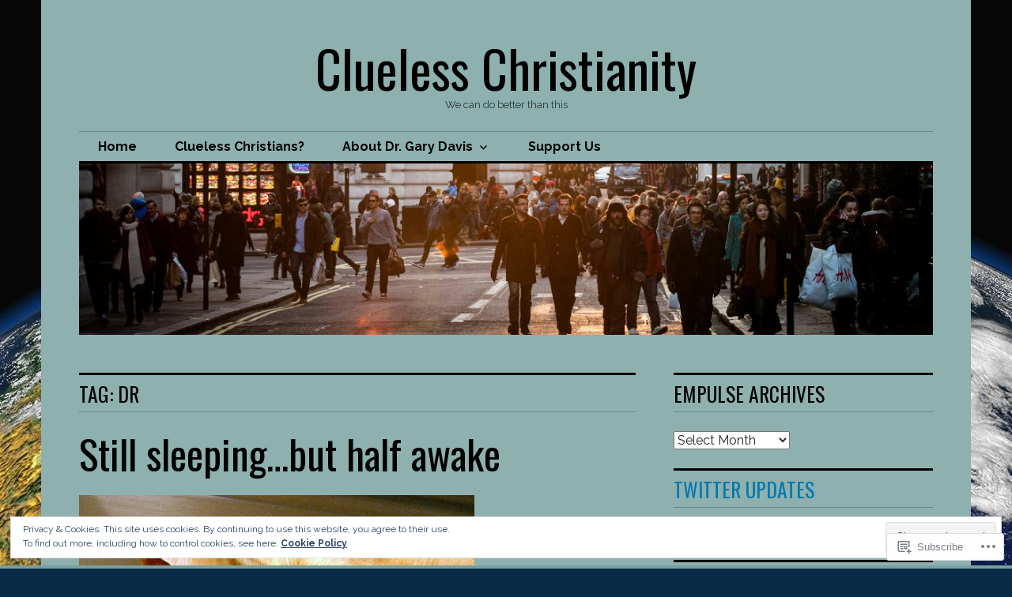

--- FILE ---
content_type: text/html; charset=UTF-8
request_url: https://needinc.org/tag/dr/
body_size: 44094
content:
<!DOCTYPE html>
<html lang="en">
<head>
<meta charset="UTF-8">
<meta name="viewport" content="width=device-width, initial-scale=1">
<link rel="profile" href="http://gmpg.org/xfn/11">
<link rel="pingback" href="https://needinc.org/xmlrpc.php">

<title>Dr &#8211; Clueless Christianity</title>
<script type="text/javascript">
  WebFontConfig = {"google":{"families":["Oswald:r:latin,latin-ext","Raleway:r,i,b,bi:latin,latin-ext"]},"api_url":"https:\/\/fonts-api.wp.com\/css"};
  (function() {
    var wf = document.createElement('script');
    wf.src = '/wp-content/plugins/custom-fonts/js/webfont.js';
    wf.type = 'text/javascript';
    wf.async = 'true';
    var s = document.getElementsByTagName('script')[0];
    s.parentNode.insertBefore(wf, s);
	})();
</script><style id="jetpack-custom-fonts-css">.wf-active body, .wf-active input, .wf-active select, .wf-active textarea{font-family:"Raleway",sans-serif}.wf-active .hentry div.sharedaddy h3.sd-title{font-family:"Raleway",sans-serif}.wf-active .widget_jetpack_display_posts_widget .jetpack-display-remote-posts h4{font-family:"Raleway",sans-serif}.wf-active button{font-family:"Oswald",sans-serif;font-size:25.6px;font-style:normal;font-weight:400}.wf-active .site-title, .wf-active h1, .wf-active h2, .wf-active h3:not(.sd-title), .wf-active h4:not(.jp-relatedposts-post-title), .wf-active h5, .wf-active h6{font-family:"Oswald",sans-serif;font-weight:400;font-style:normal}.wf-active h1{font-size:64px;font-style:normal;font-weight:400}.wf-active .entry-title, .wf-active h2{font-size:51.2px;font-style:normal;font-weight:400}.wf-active .comments-title, .wf-active .site-title, .wf-active h3:not(.sd-title){font-size:40px;font-style:normal;font-weight:400}.wf-active h4:not(.jp-relatedposts-post-title){font-size:32px;font-style:normal;font-weight:400}.wf-active .page-title, .wf-active .widget-title, .wf-active h5{font-size:25.6px;font-style:normal;font-weight:400}.wf-active h6{font-size:20.8px;font-style:normal;font-weight:400}.wf-active .site-title a, .wf-active h1 a, .wf-active h2 a, .wf-active h3 a, .wf-active h4 a, .wf-active h5 a, .wf-active h6 a{font-weight:400;font-style:normal}.wf-active button, .wf-active input[type="button"], .wf-active input[type="reset"], .wf-active input[type="submit"]{font-family:"Oswald",sans-serif;font-weight:400;font-style:normal}.wf-active .post-navigation .post-title{font-family:"Oswald",sans-serif;font-style:normal;font-weight:400}.wf-active .widget_calendar caption{font-family:"Oswald",sans-serif;font-size:25.6px;font-weight:400;font-style:normal}.wf-active .comment-reply-title, .wf-active .comments-title, .wf-active .no-comments, .wf-active .author-title{font-size:25.6px;font-style:normal;font-weight:400}.wf-active .comment-author, .wf-active .no-comments{font-family:"Oswald",sans-serif;font-size:25.6px;font-weight:400;font-style:normal}.wf-active #infinite-footer .blog-info, .wf-active #infinite-footer .blog-info a{font-size:20.8px;font-family:"Oswald",sans-serif;font-style:normal;font-weight:400}.wf-active .hentry div#jp-relatedposts.entry-related h3.jp-relatedposts-headline{font-family:"Oswald",sans-serif;font-size:25.6px;font-weight:400;font-style:normal}.wf-active .widget_goodreads h2[class^="gr_custom_header"]{font-size:25.6px;font-style:normal;font-weight:400}.wf-active .widget-grofile h4{font-size:25.6px;font-style:normal;font-weight:400}@media screen and (min-width: 480px){.wf-active .site-title{font-size:64px;font-style:normal;font-weight:400}}.wf-active #comments #respond p.form-submit input#comment-submit{font-family:"Oswald",sans-serif;font-style:normal;font-weight:400}.wf-active .widget_akismet_widget .a-stats, .wf-active .milestone-widget .milestone-header{font-family:"Oswald",sans-serif;font-style:normal;font-weight:400}</style>
<meta name='robots' content='max-image-preview:large' />

<!-- Async WordPress.com Remote Login -->
<script id="wpcom_remote_login_js">
var wpcom_remote_login_extra_auth = '';
function wpcom_remote_login_remove_dom_node_id( element_id ) {
	var dom_node = document.getElementById( element_id );
	if ( dom_node ) { dom_node.parentNode.removeChild( dom_node ); }
}
function wpcom_remote_login_remove_dom_node_classes( class_name ) {
	var dom_nodes = document.querySelectorAll( '.' + class_name );
	for ( var i = 0; i < dom_nodes.length; i++ ) {
		dom_nodes[ i ].parentNode.removeChild( dom_nodes[ i ] );
	}
}
function wpcom_remote_login_final_cleanup() {
	wpcom_remote_login_remove_dom_node_classes( "wpcom_remote_login_msg" );
	wpcom_remote_login_remove_dom_node_id( "wpcom_remote_login_key" );
	wpcom_remote_login_remove_dom_node_id( "wpcom_remote_login_validate" );
	wpcom_remote_login_remove_dom_node_id( "wpcom_remote_login_js" );
	wpcom_remote_login_remove_dom_node_id( "wpcom_request_access_iframe" );
	wpcom_remote_login_remove_dom_node_id( "wpcom_request_access_styles" );
}

// Watch for messages back from the remote login
window.addEventListener( "message", function( e ) {
	if ( e.origin === "https://r-login.wordpress.com" ) {
		var data = {};
		try {
			data = JSON.parse( e.data );
		} catch( e ) {
			wpcom_remote_login_final_cleanup();
			return;
		}

		if ( data.msg === 'LOGIN' ) {
			// Clean up the login check iframe
			wpcom_remote_login_remove_dom_node_id( "wpcom_remote_login_key" );

			var id_regex = new RegExp( /^[0-9]+$/ );
			var token_regex = new RegExp( /^.*|.*|.*$/ );
			if (
				token_regex.test( data.token )
				&& id_regex.test( data.wpcomid )
			) {
				// We have everything we need to ask for a login
				var script = document.createElement( "script" );
				script.setAttribute( "id", "wpcom_remote_login_validate" );
				script.src = '/remote-login.php?wpcom_remote_login=validate'
					+ '&wpcomid=' + data.wpcomid
					+ '&token=' + encodeURIComponent( data.token )
					+ '&host=' + window.location.protocol
					+ '//' + window.location.hostname
					+ '&postid=2495'
					+ '&is_singular=';
				document.body.appendChild( script );
			}

			return;
		}

		// Safari ITP, not logged in, so redirect
		if ( data.msg === 'LOGIN-REDIRECT' ) {
			window.location = 'https://wordpress.com/log-in?redirect_to=' + window.location.href;
			return;
		}

		// Safari ITP, storage access failed, remove the request
		if ( data.msg === 'LOGIN-REMOVE' ) {
			var css_zap = 'html { -webkit-transition: margin-top 1s; transition: margin-top 1s; } /* 9001 */ html { margin-top: 0 !important; } * html body { margin-top: 0 !important; } @media screen and ( max-width: 782px ) { html { margin-top: 0 !important; } * html body { margin-top: 0 !important; } }';
			var style_zap = document.createElement( 'style' );
			style_zap.type = 'text/css';
			style_zap.appendChild( document.createTextNode( css_zap ) );
			document.body.appendChild( style_zap );

			var e = document.getElementById( 'wpcom_request_access_iframe' );
			e.parentNode.removeChild( e );

			document.cookie = 'wordpress_com_login_access=denied; path=/; max-age=31536000';

			return;
		}

		// Safari ITP
		if ( data.msg === 'REQUEST_ACCESS' ) {
			console.log( 'request access: safari' );

			// Check ITP iframe enable/disable knob
			if ( wpcom_remote_login_extra_auth !== 'safari_itp_iframe' ) {
				return;
			}

			// If we are in a "private window" there is no ITP.
			var private_window = false;
			try {
				var opendb = window.openDatabase( null, null, null, null );
			} catch( e ) {
				private_window = true;
			}

			if ( private_window ) {
				console.log( 'private window' );
				return;
			}

			var iframe = document.createElement( 'iframe' );
			iframe.id = 'wpcom_request_access_iframe';
			iframe.setAttribute( 'scrolling', 'no' );
			iframe.setAttribute( 'sandbox', 'allow-storage-access-by-user-activation allow-scripts allow-same-origin allow-top-navigation-by-user-activation' );
			iframe.src = 'https://r-login.wordpress.com/remote-login.php?wpcom_remote_login=request_access&origin=' + encodeURIComponent( data.origin ) + '&wpcomid=' + encodeURIComponent( data.wpcomid );

			var css = 'html { -webkit-transition: margin-top 1s; transition: margin-top 1s; } /* 9001 */ html { margin-top: 46px !important; } * html body { margin-top: 46px !important; } @media screen and ( max-width: 660px ) { html { margin-top: 71px !important; } * html body { margin-top: 71px !important; } #wpcom_request_access_iframe { display: block; height: 71px !important; } } #wpcom_request_access_iframe { border: 0px; height: 46px; position: fixed; top: 0; left: 0; width: 100%; min-width: 100%; z-index: 99999; background: #23282d; } ';

			var style = document.createElement( 'style' );
			style.type = 'text/css';
			style.id = 'wpcom_request_access_styles';
			style.appendChild( document.createTextNode( css ) );
			document.body.appendChild( style );

			document.body.appendChild( iframe );
		}

		if ( data.msg === 'DONE' ) {
			wpcom_remote_login_final_cleanup();
		}
	}
}, false );

// Inject the remote login iframe after the page has had a chance to load
// more critical resources
window.addEventListener( "DOMContentLoaded", function( e ) {
	var iframe = document.createElement( "iframe" );
	iframe.style.display = "none";
	iframe.setAttribute( "scrolling", "no" );
	iframe.setAttribute( "id", "wpcom_remote_login_key" );
	iframe.src = "https://r-login.wordpress.com/remote-login.php"
		+ "?wpcom_remote_login=key"
		+ "&origin=aHR0cHM6Ly9uZWVkaW5jLm9yZw%3D%3D"
		+ "&wpcomid=10595174"
		+ "&time=" + Math.floor( Date.now() / 1000 );
	document.body.appendChild( iframe );
}, false );
</script>
<link rel='dns-prefetch' href='//s0.wp.com' />
<link rel='dns-prefetch' href='//fonts-api.wp.com' />
<link rel="alternate" type="application/rss+xml" title="Clueless Christianity &raquo; Feed" href="https://needinc.org/feed/" />
<link rel="alternate" type="application/rss+xml" title="Clueless Christianity &raquo; Comments Feed" href="https://needinc.org/comments/feed/" />
<link rel="alternate" type="application/rss+xml" title="Clueless Christianity &raquo; Dr Tag Feed" href="https://needinc.org/tag/dr/feed/" />
	<script type="text/javascript">
		/* <![CDATA[ */
		function addLoadEvent(func) {
			var oldonload = window.onload;
			if (typeof window.onload != 'function') {
				window.onload = func;
			} else {
				window.onload = function () {
					oldonload();
					func();
				}
			}
		}
		/* ]]> */
	</script>
	<link crossorigin='anonymous' rel='stylesheet' id='all-css-0-1' href='/_static/??-eJx9jMsKwjAQAH/IuPioxYP4LSFdyzabTXA3hP69UelNPA4zDLTiQhZDMUjVFa4ziUKjaUZTwNptjoSOfQPDVNgbKqitjPuguoPfA6bYswWt+BDdh/7lW/hl0CqQ8lS5P0geJGToNDwz88bre3dPt8M4nI7j9XIelhcUdkwy&cssminify=yes' type='text/css' media='all' />
<style id='wp-emoji-styles-inline-css'>

	img.wp-smiley, img.emoji {
		display: inline !important;
		border: none !important;
		box-shadow: none !important;
		height: 1em !important;
		width: 1em !important;
		margin: 0 0.07em !important;
		vertical-align: -0.1em !important;
		background: none !important;
		padding: 0 !important;
	}
/*# sourceURL=wp-emoji-styles-inline-css */
</style>
<link crossorigin='anonymous' rel='stylesheet' id='all-css-2-1' href='/wp-content/plugins/gutenberg-core/v22.2.0/build/styles/block-library/style.css?m=1764855221i&cssminify=yes' type='text/css' media='all' />
<style id='wp-block-library-inline-css'>
.has-text-align-justify {
	text-align:justify;
}
.has-text-align-justify{text-align:justify;}

/*# sourceURL=wp-block-library-inline-css */
</style><style id='global-styles-inline-css'>
:root{--wp--preset--aspect-ratio--square: 1;--wp--preset--aspect-ratio--4-3: 4/3;--wp--preset--aspect-ratio--3-4: 3/4;--wp--preset--aspect-ratio--3-2: 3/2;--wp--preset--aspect-ratio--2-3: 2/3;--wp--preset--aspect-ratio--16-9: 16/9;--wp--preset--aspect-ratio--9-16: 9/16;--wp--preset--color--black: #000000;--wp--preset--color--cyan-bluish-gray: #abb8c3;--wp--preset--color--white: #ffffff;--wp--preset--color--pale-pink: #f78da7;--wp--preset--color--vivid-red: #cf2e2e;--wp--preset--color--luminous-vivid-orange: #ff6900;--wp--preset--color--luminous-vivid-amber: #fcb900;--wp--preset--color--light-green-cyan: #7bdcb5;--wp--preset--color--vivid-green-cyan: #00d084;--wp--preset--color--pale-cyan-blue: #8ed1fc;--wp--preset--color--vivid-cyan-blue: #0693e3;--wp--preset--color--vivid-purple: #9b51e0;--wp--preset--gradient--vivid-cyan-blue-to-vivid-purple: linear-gradient(135deg,rgb(6,147,227) 0%,rgb(155,81,224) 100%);--wp--preset--gradient--light-green-cyan-to-vivid-green-cyan: linear-gradient(135deg,rgb(122,220,180) 0%,rgb(0,208,130) 100%);--wp--preset--gradient--luminous-vivid-amber-to-luminous-vivid-orange: linear-gradient(135deg,rgb(252,185,0) 0%,rgb(255,105,0) 100%);--wp--preset--gradient--luminous-vivid-orange-to-vivid-red: linear-gradient(135deg,rgb(255,105,0) 0%,rgb(207,46,46) 100%);--wp--preset--gradient--very-light-gray-to-cyan-bluish-gray: linear-gradient(135deg,rgb(238,238,238) 0%,rgb(169,184,195) 100%);--wp--preset--gradient--cool-to-warm-spectrum: linear-gradient(135deg,rgb(74,234,220) 0%,rgb(151,120,209) 20%,rgb(207,42,186) 40%,rgb(238,44,130) 60%,rgb(251,105,98) 80%,rgb(254,248,76) 100%);--wp--preset--gradient--blush-light-purple: linear-gradient(135deg,rgb(255,206,236) 0%,rgb(152,150,240) 100%);--wp--preset--gradient--blush-bordeaux: linear-gradient(135deg,rgb(254,205,165) 0%,rgb(254,45,45) 50%,rgb(107,0,62) 100%);--wp--preset--gradient--luminous-dusk: linear-gradient(135deg,rgb(255,203,112) 0%,rgb(199,81,192) 50%,rgb(65,88,208) 100%);--wp--preset--gradient--pale-ocean: linear-gradient(135deg,rgb(255,245,203) 0%,rgb(182,227,212) 50%,rgb(51,167,181) 100%);--wp--preset--gradient--electric-grass: linear-gradient(135deg,rgb(202,248,128) 0%,rgb(113,206,126) 100%);--wp--preset--gradient--midnight: linear-gradient(135deg,rgb(2,3,129) 0%,rgb(40,116,252) 100%);--wp--preset--font-size--small: 13px;--wp--preset--font-size--medium: 20px;--wp--preset--font-size--large: 36px;--wp--preset--font-size--x-large: 42px;--wp--preset--font-family--albert-sans: 'Albert Sans', sans-serif;--wp--preset--font-family--alegreya: Alegreya, serif;--wp--preset--font-family--arvo: Arvo, serif;--wp--preset--font-family--bodoni-moda: 'Bodoni Moda', serif;--wp--preset--font-family--bricolage-grotesque: 'Bricolage Grotesque', sans-serif;--wp--preset--font-family--cabin: Cabin, sans-serif;--wp--preset--font-family--chivo: Chivo, sans-serif;--wp--preset--font-family--commissioner: Commissioner, sans-serif;--wp--preset--font-family--cormorant: Cormorant, serif;--wp--preset--font-family--courier-prime: 'Courier Prime', monospace;--wp--preset--font-family--crimson-pro: 'Crimson Pro', serif;--wp--preset--font-family--dm-mono: 'DM Mono', monospace;--wp--preset--font-family--dm-sans: 'DM Sans', sans-serif;--wp--preset--font-family--dm-serif-display: 'DM Serif Display', serif;--wp--preset--font-family--domine: Domine, serif;--wp--preset--font-family--eb-garamond: 'EB Garamond', serif;--wp--preset--font-family--epilogue: Epilogue, sans-serif;--wp--preset--font-family--fahkwang: Fahkwang, sans-serif;--wp--preset--font-family--figtree: Figtree, sans-serif;--wp--preset--font-family--fira-sans: 'Fira Sans', sans-serif;--wp--preset--font-family--fjalla-one: 'Fjalla One', sans-serif;--wp--preset--font-family--fraunces: Fraunces, serif;--wp--preset--font-family--gabarito: Gabarito, system-ui;--wp--preset--font-family--ibm-plex-mono: 'IBM Plex Mono', monospace;--wp--preset--font-family--ibm-plex-sans: 'IBM Plex Sans', sans-serif;--wp--preset--font-family--ibarra-real-nova: 'Ibarra Real Nova', serif;--wp--preset--font-family--instrument-serif: 'Instrument Serif', serif;--wp--preset--font-family--inter: Inter, sans-serif;--wp--preset--font-family--josefin-sans: 'Josefin Sans', sans-serif;--wp--preset--font-family--jost: Jost, sans-serif;--wp--preset--font-family--libre-baskerville: 'Libre Baskerville', serif;--wp--preset--font-family--libre-franklin: 'Libre Franklin', sans-serif;--wp--preset--font-family--literata: Literata, serif;--wp--preset--font-family--lora: Lora, serif;--wp--preset--font-family--merriweather: Merriweather, serif;--wp--preset--font-family--montserrat: Montserrat, sans-serif;--wp--preset--font-family--newsreader: Newsreader, serif;--wp--preset--font-family--noto-sans-mono: 'Noto Sans Mono', sans-serif;--wp--preset--font-family--nunito: Nunito, sans-serif;--wp--preset--font-family--open-sans: 'Open Sans', sans-serif;--wp--preset--font-family--overpass: Overpass, sans-serif;--wp--preset--font-family--pt-serif: 'PT Serif', serif;--wp--preset--font-family--petrona: Petrona, serif;--wp--preset--font-family--piazzolla: Piazzolla, serif;--wp--preset--font-family--playfair-display: 'Playfair Display', serif;--wp--preset--font-family--plus-jakarta-sans: 'Plus Jakarta Sans', sans-serif;--wp--preset--font-family--poppins: Poppins, sans-serif;--wp--preset--font-family--raleway: Raleway, sans-serif;--wp--preset--font-family--roboto: Roboto, sans-serif;--wp--preset--font-family--roboto-slab: 'Roboto Slab', serif;--wp--preset--font-family--rubik: Rubik, sans-serif;--wp--preset--font-family--rufina: Rufina, serif;--wp--preset--font-family--sora: Sora, sans-serif;--wp--preset--font-family--source-sans-3: 'Source Sans 3', sans-serif;--wp--preset--font-family--source-serif-4: 'Source Serif 4', serif;--wp--preset--font-family--space-mono: 'Space Mono', monospace;--wp--preset--font-family--syne: Syne, sans-serif;--wp--preset--font-family--texturina: Texturina, serif;--wp--preset--font-family--urbanist: Urbanist, sans-serif;--wp--preset--font-family--work-sans: 'Work Sans', sans-serif;--wp--preset--spacing--20: 0.44rem;--wp--preset--spacing--30: 0.67rem;--wp--preset--spacing--40: 1rem;--wp--preset--spacing--50: 1.5rem;--wp--preset--spacing--60: 2.25rem;--wp--preset--spacing--70: 3.38rem;--wp--preset--spacing--80: 5.06rem;--wp--preset--shadow--natural: 6px 6px 9px rgba(0, 0, 0, 0.2);--wp--preset--shadow--deep: 12px 12px 50px rgba(0, 0, 0, 0.4);--wp--preset--shadow--sharp: 6px 6px 0px rgba(0, 0, 0, 0.2);--wp--preset--shadow--outlined: 6px 6px 0px -3px rgb(255, 255, 255), 6px 6px rgb(0, 0, 0);--wp--preset--shadow--crisp: 6px 6px 0px rgb(0, 0, 0);}:where(.is-layout-flex){gap: 0.5em;}:where(.is-layout-grid){gap: 0.5em;}body .is-layout-flex{display: flex;}.is-layout-flex{flex-wrap: wrap;align-items: center;}.is-layout-flex > :is(*, div){margin: 0;}body .is-layout-grid{display: grid;}.is-layout-grid > :is(*, div){margin: 0;}:where(.wp-block-columns.is-layout-flex){gap: 2em;}:where(.wp-block-columns.is-layout-grid){gap: 2em;}:where(.wp-block-post-template.is-layout-flex){gap: 1.25em;}:where(.wp-block-post-template.is-layout-grid){gap: 1.25em;}.has-black-color{color: var(--wp--preset--color--black) !important;}.has-cyan-bluish-gray-color{color: var(--wp--preset--color--cyan-bluish-gray) !important;}.has-white-color{color: var(--wp--preset--color--white) !important;}.has-pale-pink-color{color: var(--wp--preset--color--pale-pink) !important;}.has-vivid-red-color{color: var(--wp--preset--color--vivid-red) !important;}.has-luminous-vivid-orange-color{color: var(--wp--preset--color--luminous-vivid-orange) !important;}.has-luminous-vivid-amber-color{color: var(--wp--preset--color--luminous-vivid-amber) !important;}.has-light-green-cyan-color{color: var(--wp--preset--color--light-green-cyan) !important;}.has-vivid-green-cyan-color{color: var(--wp--preset--color--vivid-green-cyan) !important;}.has-pale-cyan-blue-color{color: var(--wp--preset--color--pale-cyan-blue) !important;}.has-vivid-cyan-blue-color{color: var(--wp--preset--color--vivid-cyan-blue) !important;}.has-vivid-purple-color{color: var(--wp--preset--color--vivid-purple) !important;}.has-black-background-color{background-color: var(--wp--preset--color--black) !important;}.has-cyan-bluish-gray-background-color{background-color: var(--wp--preset--color--cyan-bluish-gray) !important;}.has-white-background-color{background-color: var(--wp--preset--color--white) !important;}.has-pale-pink-background-color{background-color: var(--wp--preset--color--pale-pink) !important;}.has-vivid-red-background-color{background-color: var(--wp--preset--color--vivid-red) !important;}.has-luminous-vivid-orange-background-color{background-color: var(--wp--preset--color--luminous-vivid-orange) !important;}.has-luminous-vivid-amber-background-color{background-color: var(--wp--preset--color--luminous-vivid-amber) !important;}.has-light-green-cyan-background-color{background-color: var(--wp--preset--color--light-green-cyan) !important;}.has-vivid-green-cyan-background-color{background-color: var(--wp--preset--color--vivid-green-cyan) !important;}.has-pale-cyan-blue-background-color{background-color: var(--wp--preset--color--pale-cyan-blue) !important;}.has-vivid-cyan-blue-background-color{background-color: var(--wp--preset--color--vivid-cyan-blue) !important;}.has-vivid-purple-background-color{background-color: var(--wp--preset--color--vivid-purple) !important;}.has-black-border-color{border-color: var(--wp--preset--color--black) !important;}.has-cyan-bluish-gray-border-color{border-color: var(--wp--preset--color--cyan-bluish-gray) !important;}.has-white-border-color{border-color: var(--wp--preset--color--white) !important;}.has-pale-pink-border-color{border-color: var(--wp--preset--color--pale-pink) !important;}.has-vivid-red-border-color{border-color: var(--wp--preset--color--vivid-red) !important;}.has-luminous-vivid-orange-border-color{border-color: var(--wp--preset--color--luminous-vivid-orange) !important;}.has-luminous-vivid-amber-border-color{border-color: var(--wp--preset--color--luminous-vivid-amber) !important;}.has-light-green-cyan-border-color{border-color: var(--wp--preset--color--light-green-cyan) !important;}.has-vivid-green-cyan-border-color{border-color: var(--wp--preset--color--vivid-green-cyan) !important;}.has-pale-cyan-blue-border-color{border-color: var(--wp--preset--color--pale-cyan-blue) !important;}.has-vivid-cyan-blue-border-color{border-color: var(--wp--preset--color--vivid-cyan-blue) !important;}.has-vivid-purple-border-color{border-color: var(--wp--preset--color--vivid-purple) !important;}.has-vivid-cyan-blue-to-vivid-purple-gradient-background{background: var(--wp--preset--gradient--vivid-cyan-blue-to-vivid-purple) !important;}.has-light-green-cyan-to-vivid-green-cyan-gradient-background{background: var(--wp--preset--gradient--light-green-cyan-to-vivid-green-cyan) !important;}.has-luminous-vivid-amber-to-luminous-vivid-orange-gradient-background{background: var(--wp--preset--gradient--luminous-vivid-amber-to-luminous-vivid-orange) !important;}.has-luminous-vivid-orange-to-vivid-red-gradient-background{background: var(--wp--preset--gradient--luminous-vivid-orange-to-vivid-red) !important;}.has-very-light-gray-to-cyan-bluish-gray-gradient-background{background: var(--wp--preset--gradient--very-light-gray-to-cyan-bluish-gray) !important;}.has-cool-to-warm-spectrum-gradient-background{background: var(--wp--preset--gradient--cool-to-warm-spectrum) !important;}.has-blush-light-purple-gradient-background{background: var(--wp--preset--gradient--blush-light-purple) !important;}.has-blush-bordeaux-gradient-background{background: var(--wp--preset--gradient--blush-bordeaux) !important;}.has-luminous-dusk-gradient-background{background: var(--wp--preset--gradient--luminous-dusk) !important;}.has-pale-ocean-gradient-background{background: var(--wp--preset--gradient--pale-ocean) !important;}.has-electric-grass-gradient-background{background: var(--wp--preset--gradient--electric-grass) !important;}.has-midnight-gradient-background{background: var(--wp--preset--gradient--midnight) !important;}.has-small-font-size{font-size: var(--wp--preset--font-size--small) !important;}.has-medium-font-size{font-size: var(--wp--preset--font-size--medium) !important;}.has-large-font-size{font-size: var(--wp--preset--font-size--large) !important;}.has-x-large-font-size{font-size: var(--wp--preset--font-size--x-large) !important;}.has-albert-sans-font-family{font-family: var(--wp--preset--font-family--albert-sans) !important;}.has-alegreya-font-family{font-family: var(--wp--preset--font-family--alegreya) !important;}.has-arvo-font-family{font-family: var(--wp--preset--font-family--arvo) !important;}.has-bodoni-moda-font-family{font-family: var(--wp--preset--font-family--bodoni-moda) !important;}.has-bricolage-grotesque-font-family{font-family: var(--wp--preset--font-family--bricolage-grotesque) !important;}.has-cabin-font-family{font-family: var(--wp--preset--font-family--cabin) !important;}.has-chivo-font-family{font-family: var(--wp--preset--font-family--chivo) !important;}.has-commissioner-font-family{font-family: var(--wp--preset--font-family--commissioner) !important;}.has-cormorant-font-family{font-family: var(--wp--preset--font-family--cormorant) !important;}.has-courier-prime-font-family{font-family: var(--wp--preset--font-family--courier-prime) !important;}.has-crimson-pro-font-family{font-family: var(--wp--preset--font-family--crimson-pro) !important;}.has-dm-mono-font-family{font-family: var(--wp--preset--font-family--dm-mono) !important;}.has-dm-sans-font-family{font-family: var(--wp--preset--font-family--dm-sans) !important;}.has-dm-serif-display-font-family{font-family: var(--wp--preset--font-family--dm-serif-display) !important;}.has-domine-font-family{font-family: var(--wp--preset--font-family--domine) !important;}.has-eb-garamond-font-family{font-family: var(--wp--preset--font-family--eb-garamond) !important;}.has-epilogue-font-family{font-family: var(--wp--preset--font-family--epilogue) !important;}.has-fahkwang-font-family{font-family: var(--wp--preset--font-family--fahkwang) !important;}.has-figtree-font-family{font-family: var(--wp--preset--font-family--figtree) !important;}.has-fira-sans-font-family{font-family: var(--wp--preset--font-family--fira-sans) !important;}.has-fjalla-one-font-family{font-family: var(--wp--preset--font-family--fjalla-one) !important;}.has-fraunces-font-family{font-family: var(--wp--preset--font-family--fraunces) !important;}.has-gabarito-font-family{font-family: var(--wp--preset--font-family--gabarito) !important;}.has-ibm-plex-mono-font-family{font-family: var(--wp--preset--font-family--ibm-plex-mono) !important;}.has-ibm-plex-sans-font-family{font-family: var(--wp--preset--font-family--ibm-plex-sans) !important;}.has-ibarra-real-nova-font-family{font-family: var(--wp--preset--font-family--ibarra-real-nova) !important;}.has-instrument-serif-font-family{font-family: var(--wp--preset--font-family--instrument-serif) !important;}.has-inter-font-family{font-family: var(--wp--preset--font-family--inter) !important;}.has-josefin-sans-font-family{font-family: var(--wp--preset--font-family--josefin-sans) !important;}.has-jost-font-family{font-family: var(--wp--preset--font-family--jost) !important;}.has-libre-baskerville-font-family{font-family: var(--wp--preset--font-family--libre-baskerville) !important;}.has-libre-franklin-font-family{font-family: var(--wp--preset--font-family--libre-franklin) !important;}.has-literata-font-family{font-family: var(--wp--preset--font-family--literata) !important;}.has-lora-font-family{font-family: var(--wp--preset--font-family--lora) !important;}.has-merriweather-font-family{font-family: var(--wp--preset--font-family--merriweather) !important;}.has-montserrat-font-family{font-family: var(--wp--preset--font-family--montserrat) !important;}.has-newsreader-font-family{font-family: var(--wp--preset--font-family--newsreader) !important;}.has-noto-sans-mono-font-family{font-family: var(--wp--preset--font-family--noto-sans-mono) !important;}.has-nunito-font-family{font-family: var(--wp--preset--font-family--nunito) !important;}.has-open-sans-font-family{font-family: var(--wp--preset--font-family--open-sans) !important;}.has-overpass-font-family{font-family: var(--wp--preset--font-family--overpass) !important;}.has-pt-serif-font-family{font-family: var(--wp--preset--font-family--pt-serif) !important;}.has-petrona-font-family{font-family: var(--wp--preset--font-family--petrona) !important;}.has-piazzolla-font-family{font-family: var(--wp--preset--font-family--piazzolla) !important;}.has-playfair-display-font-family{font-family: var(--wp--preset--font-family--playfair-display) !important;}.has-plus-jakarta-sans-font-family{font-family: var(--wp--preset--font-family--plus-jakarta-sans) !important;}.has-poppins-font-family{font-family: var(--wp--preset--font-family--poppins) !important;}.has-raleway-font-family{font-family: var(--wp--preset--font-family--raleway) !important;}.has-roboto-font-family{font-family: var(--wp--preset--font-family--roboto) !important;}.has-roboto-slab-font-family{font-family: var(--wp--preset--font-family--roboto-slab) !important;}.has-rubik-font-family{font-family: var(--wp--preset--font-family--rubik) !important;}.has-rufina-font-family{font-family: var(--wp--preset--font-family--rufina) !important;}.has-sora-font-family{font-family: var(--wp--preset--font-family--sora) !important;}.has-source-sans-3-font-family{font-family: var(--wp--preset--font-family--source-sans-3) !important;}.has-source-serif-4-font-family{font-family: var(--wp--preset--font-family--source-serif-4) !important;}.has-space-mono-font-family{font-family: var(--wp--preset--font-family--space-mono) !important;}.has-syne-font-family{font-family: var(--wp--preset--font-family--syne) !important;}.has-texturina-font-family{font-family: var(--wp--preset--font-family--texturina) !important;}.has-urbanist-font-family{font-family: var(--wp--preset--font-family--urbanist) !important;}.has-work-sans-font-family{font-family: var(--wp--preset--font-family--work-sans) !important;}
/*# sourceURL=global-styles-inline-css */
</style>

<style id='classic-theme-styles-inline-css'>
/*! This file is auto-generated */
.wp-block-button__link{color:#fff;background-color:#32373c;border-radius:9999px;box-shadow:none;text-decoration:none;padding:calc(.667em + 2px) calc(1.333em + 2px);font-size:1.125em}.wp-block-file__button{background:#32373c;color:#fff;text-decoration:none}
/*# sourceURL=/wp-includes/css/classic-themes.min.css */
</style>
<link crossorigin='anonymous' rel='stylesheet' id='all-css-4-1' href='/_static/??-eJx9jFEOgjAMQC9k14Ag+mE8CoHR4GAdy7pJvL0jMeqH4adpm/cerh704iK5iN6m0ThBvfR20bNgqYqzKkAMe0sQ6KEqHIzEDwESn5aUFjngT4gTfFuB8p99FzeCaTAdWeKM7Wmrzw70vQ8kAnmySQzxnkXZ8yaKvtPz+0ZJDlvjNI7kKJgsyP91a974WjT1sWwup6qeXnLxaA0=&cssminify=yes' type='text/css' media='all' />
<link rel='stylesheet' id='colinear-inconsolata-css' href='https://fonts-api.wp.com/css?family=Inconsolata%3A400%2C+700&#038;subset=latin%2Clatin-ext&#038;ver=6.9-RC2-61304' media='all' />
<link crossorigin='anonymous' rel='stylesheet' id='all-css-6-1' href='/_static/??-eJyFi0EKAjEMAD9kDevKigfxLd0QayRNSpuy+HtXvCiC3mZgBpYS0NRJHfxKmRqUPgOasFKs0PwutMXWNvCnZMVXHZaClr+e3EORnlgbVJrF0ooJ1upNf02JLIhhdDb9kHCRyPW5nvNpOOyH6TiOu+n2AKDTUTE=&cssminify=yes' type='text/css' media='all' />
<link crossorigin='anonymous' rel='stylesheet' id='print-css-7-1' href='/wp-content/mu-plugins/global-print/global-print.css?m=1465851035i&cssminify=yes' type='text/css' media='print' />
<style id='jetpack-global-styles-frontend-style-inline-css'>
:root { --font-headings: unset; --font-base: unset; --font-headings-default: -apple-system,BlinkMacSystemFont,"Segoe UI",Roboto,Oxygen-Sans,Ubuntu,Cantarell,"Helvetica Neue",sans-serif; --font-base-default: -apple-system,BlinkMacSystemFont,"Segoe UI",Roboto,Oxygen-Sans,Ubuntu,Cantarell,"Helvetica Neue",sans-serif;}
/*# sourceURL=jetpack-global-styles-frontend-style-inline-css */
</style>
<link crossorigin='anonymous' rel='stylesheet' id='all-css-10-1' href='/_static/??-eJyNjcsKAjEMRX/IGtQZBxfip0hMS9sxTYppGfx7H7gRN+7ugcs5sFRHKi1Ig9Jd5R6zGMyhVaTrh8G6QFHfORhYwlvw6P39PbPENZmt4G/ROQuBKWVkxxrVvuBH1lIoz2waILJekF+HUzlupnG3nQ77YZwfuRJIaQ==&cssminify=yes' type='text/css' media='all' />
<script type="text/javascript" id="wpcom-actionbar-placeholder-js-extra">
/* <![CDATA[ */
var actionbardata = {"siteID":"10595174","postID":"0","siteURL":"https://needinc.org","xhrURL":"https://needinc.org/wp-admin/admin-ajax.php","nonce":"0b2adfe689","isLoggedIn":"","statusMessage":"","subsEmailDefault":"instantly","proxyScriptUrl":"https://s0.wp.com/wp-content/js/wpcom-proxy-request.js?m=1513050504i&amp;ver=20211021","i18n":{"followedText":"New posts from this site will now appear in your \u003Ca href=\"https://wordpress.com/reader\"\u003EReader\u003C/a\u003E","foldBar":"Collapse this bar","unfoldBar":"Expand this bar","shortLinkCopied":"Shortlink copied to clipboard."}};
//# sourceURL=wpcom-actionbar-placeholder-js-extra
/* ]]> */
</script>
<script type="text/javascript" id="jetpack-mu-wpcom-settings-js-before">
/* <![CDATA[ */
var JETPACK_MU_WPCOM_SETTINGS = {"assetsUrl":"https://s0.wp.com/wp-content/mu-plugins/jetpack-mu-wpcom-plugin/sun/jetpack_vendor/automattic/jetpack-mu-wpcom/src/build/"};
//# sourceURL=jetpack-mu-wpcom-settings-js-before
/* ]]> */
</script>
<script crossorigin='anonymous' type='text/javascript'  src='/_static/??-eJyFjcsOwiAQRX/I6dSa+lgYvwWBEAgMOAPW/n3bqIk7V2dxT87FqYDOVC1VDIIcKxTOr7kLssN186RjM1a2MTya5fmDLnn6K0HyjlW1v/L37R6zgxKb8yQ4ZTbKCOioRN4hnQo+hw1AmcCZwmvilq7709CPh/54voQFmNpFWg=='></script>
<script type="text/javascript" id="rlt-proxy-js-after">
/* <![CDATA[ */
	rltInitialize( {"token":null,"iframeOrigins":["https:\/\/widgets.wp.com"]} );
//# sourceURL=rlt-proxy-js-after
/* ]]> */
</script>
<link rel="EditURI" type="application/rsd+xml" title="RSD" href="https://needinc.wordpress.com/xmlrpc.php?rsd" />
<meta name="generator" content="WordPress.com" />

<!-- Jetpack Open Graph Tags -->
<meta property="og:type" content="website" />
<meta property="og:title" content="Dr &#8211; Clueless Christianity" />
<meta property="og:url" content="https://needinc.org/tag/dr/" />
<meta property="og:site_name" content="Clueless Christianity" />
<meta property="og:image" content="https://secure.gravatar.com/blavatar/364183cd6d2cfe7cef6e7a6c60e48ec101268537f0db7649c8ac88ed8d833b67?s=200&#038;ts=1768177068" />
<meta property="og:image:width" content="200" />
<meta property="og:image:height" content="200" />
<meta property="og:image:alt" content="" />
<meta property="og:locale" content="en_US" />
<meta name="twitter:creator" content="@NEEDinc" />
<meta name="twitter:site" content="@NEEDinc" />

<!-- End Jetpack Open Graph Tags -->
<link rel="shortcut icon" type="image/x-icon" href="https://secure.gravatar.com/blavatar/364183cd6d2cfe7cef6e7a6c60e48ec101268537f0db7649c8ac88ed8d833b67?s=32" sizes="16x16" />
<link rel="icon" type="image/x-icon" href="https://secure.gravatar.com/blavatar/364183cd6d2cfe7cef6e7a6c60e48ec101268537f0db7649c8ac88ed8d833b67?s=32" sizes="16x16" />
<link rel="apple-touch-icon" href="https://secure.gravatar.com/blavatar/364183cd6d2cfe7cef6e7a6c60e48ec101268537f0db7649c8ac88ed8d833b67?s=114" />
<link rel='openid.server' href='https://needinc.org/?openidserver=1' />
<link rel='openid.delegate' href='https://needinc.org/' />
<link rel="search" type="application/opensearchdescription+xml" href="https://needinc.org/osd.xml" title="Clueless Christianity" />
<link rel="search" type="application/opensearchdescription+xml" href="https://s1.wp.com/opensearch.xml" title="WordPress.com" />
<meta name="theme-color" content="#0b2a45" />
<meta name="description" content="Posts about Dr written by needinc" />
<style type="text/css" id="custom-background-css">
body.custom-background { background-color: #0b2a45; background-image: url("https://needinc.files.wordpress.com/2016/06/earth-background.jpg"); background-position: center top; background-size: auto; background-repeat: repeat; background-attachment: scroll; }
</style>
			<script type="text/javascript">

			window.doNotSellCallback = function() {

				var linkElements = [
					'a[href="https://wordpress.com/?ref=footer_blog"]',
					'a[href="https://wordpress.com/?ref=footer_website"]',
					'a[href="https://wordpress.com/?ref=vertical_footer"]',
					'a[href^="https://wordpress.com/?ref=footer_segment_"]',
				].join(',');

				var dnsLink = document.createElement( 'a' );
				dnsLink.href = 'https://wordpress.com/advertising-program-optout/';
				dnsLink.classList.add( 'do-not-sell-link' );
				dnsLink.rel = 'nofollow';
				dnsLink.style.marginLeft = '0.5em';
				dnsLink.textContent = 'Do Not Sell or Share My Personal Information';

				var creditLinks = document.querySelectorAll( linkElements );

				if ( 0 === creditLinks.length ) {
					return false;
				}

				Array.prototype.forEach.call( creditLinks, function( el ) {
					el.insertAdjacentElement( 'afterend', dnsLink );
				});

				return true;
			};

		</script>
		<style type="text/css" id="custom-colors-css">	#comments #respond p.form-submit input#comment-submit {
		background: #222 !important;
	}
	#comments #respond .form-submit input#comment-submit:active,
	#comments #respond .form-submit input#comment-submit:focus,
	#comments #respond .form-submit input#comment-submit:hover {
		background: #777 !important;
	}
body { background-color: #0b2a45;}
button,
		input[type="button"],
		input[type="reset"],
		input[type="submit"],
		.main-navigation ul,
		.menu-toggle.toggled,
		.dropdown-toggle,
		.widget_akismet_widget .a-stats a,
		.main-navigation a:active,
		.main-navigation a:focus,
		.main-navigation a:hover,
		.main-navigation li:hover > a,
		.main-navigation ul ul,
		.main-navigation .current_page_item > a,
		.main-navigation .current-menu-item > a,
		.main-navigation .current_page_ancestor > a { background-color: #000000;}
.main-navigation { border-bottom-color: #000000;}
.comment-meta { border-left-color: #000000;}
.rtl .comment-meta { border-right-color: #000000;}
.site-main .post-navigation,
		.widget,
		.sticky,
		.page-header,
		.comment-reply-title,
		.comments-title,
		.no-comments,
		.hentry div#jp-relatedposts.entry-related { border-top-color: #000000;}
body,
		input,
		textarea,
		cite,
		input[type="text"],
		input[type="email"],
		input[type="url"],
		input[type="password"],
		input[type="search"],
		textarea,
		a:hover,
		a:focus,
		a:active,
		.post-navigation .post-title,
		.page-links > span,
		.comment-author a,
		#infinite-footer .blog-info,
		#infinite-footer .blog-info a,
		#infinite-handle span button:active,
		#infinite-handle span button:focus,
		#infinite-handle span button:hover,
		.hentry div#jp-relatedposts.entry-related h3.jp-relatedposts-headline,
		.hentry div#jp-relatedposts.entry-related div.jp-relatedposts-items p,
		.hentry div#jp-relatedposts.entry-related div.jp-relatedposts-items-visual h4.jp-relatedposts-post-title,
		.widget_goodreads div[class^="gr_custom_title"] a:active,
		.widget_goodreads div[class^="gr_custom_title"] a:focus,
		.widget_goodreads div[class^="gr_custom_title"] a:hover,
		#comments #respond .comment-form-fields p.comment-form-posting-as,
		#comments #respond .comment-form-fields p.comment-form-log-out,
		#comments #respond #comment-form-identity #comment-form-nascar p,
		#comments #respond #comment-form-load-service p,
		#comments #respond #comment-form-comment textarea,
		#comments #comment-form-share-text-padder textarea,
		#comments #respond .comment-form-fields label,
		#comments #respond .comment-form-fields label span.required,
		#comments #respond .comment-form-fields label span.nopublish,
		#comments #respond .comment-form-fields div.comment-form-input input,
		#comments #respond .comment-form-service a:active,
		#comments #respond .comment-form-service a:focus,
		#comments #respond .comment-form-service a:hover,
		.widget_flickr #flickr_badge_uber_wrapper td a:last-child:active,
		.widget_flickr #flickr_badge_uber_wrapper td a:last-child:focus,
		.widget_flickr #flickr_badge_uber_wrapper td a:last-child:hover { color: #000000;}
::input-placeholder { color: #000000;}
::-webkit-input-placeholder { color: #000000;}
:-moz-placeholder { color: #000000;}
::-moz-placeholder { color: #000000;}
:-ms-input-placeholder { color: #000000;}
.dropdown-toggle { border-color: #828282;}
.main-navigation li,
		.main-navigation ul ul li { border-bottom-color: #828282;}
.main-navigation ul ul { border-top-color: #828282;}
.main-navigation a:active,
		.main-navigation a:focus,
		.main-navigation a:hover,
		.main-navigation .current_page_item > a,
		.main-navigation .current-menu-item > a,
		.dropdown-toggle:active,
		.dropdown-toggle:focus,
		.dropdown-toggle:hover,
		.main-navigation ul ul a:active,
		.main-navigation ul ul a:focus,
		.main-navigation ul ul a:hover,
		.main-navigation ul ul .current_page_item > a,
		.main-navigation ul ul .current-menu-item > a,
		.main-navigation ul ul .current_page_ancestor > a { background-color: #5E5E5E;}
.main-navigation a:hover,
		.dropdown-toggle:hover { color: #A0A0A0;}
mark,
		ins,
		button:active,
		input[type="button"]:active,
		input[type="reset"]:active,
		input[type="submit"]:active,
		button:hover,
		button:focus,
		input[type="button"]:focus,
		input[type="reset"]:focus,
		input[type="submit"]:focus,
		input[type="button"]:hover,
		input[type="reset"]:hover,
		input[type="submit"]:hover,
		.toggled .menu-toggle:active,
		.toggled .menu-toggle:focus,
		.toggled .menu-toggle:hover,
		.widget_calendar tbody a,
		.widget_akismet_widget .a-stats a:active,
		.widget_akismet_widget .a-stats a:focus,
		.widget_akismet_widget .a-stats a:hover,
		.milestone-widget .milestone-header { background-color: #0079AD;}
input[type="text"]:focus,
		input[type="email"]:focus,
		input[type="url"]:focus,
		input[type="password"]:focus,
		input[type="search"]:focus,
		textarea:focus,
		#comments #respond #comment-form-comment.active,
		#comments #respond .comment-form-fields div.comment-form-input.active { border-color: #0079AD;}
.bypostauthor .comment-meta { border-left-color: #0079AD;}
.rtl .bypostauthor .comment-meta { border-right-color: #0079AD;}
a,
		.post-navigation a:active .post-title,
		.post-navigation a:focus .post-title,
		.post-navigation a:hover .post-title,
		.site-title a:active,
		.site-title a:focus,
		.site-title a:hover,
		.site-footer a:active,
		.site-footer a:active,
		.site-footer a:hover,
		.entry-title a:active,
		.entry-title a:focus,
		.entry-title a:hover,
		.page-title a:active,
		.page-title a:focus,
		.page-title a:hover,
		.entry-footer a:active,
		.entry-footer a:focus,
		.entry-footer a:hover,
		.entry-author a:active,
		.entry-author a:focus,
		.entry-author a:hover,
		.comment-metadata a:active,
		.comment-metadata a:focus,
		.comment-metadata a:hover,
		.comment-author a:active,
		.comment-author a:focus,
		.comment-author a:hover,
		#infinite-footer .blog-credits a:active,
		#infinite-footer .blog-credits a:focus,
		#infinite-footer .blog-credits a:hover,
		#infinite-footer .blog-info a:active,
		#infinite-footer .blog-info a:focus,
		#infinite-footer .blog-info a:hover,
		#infinite-handle span button,
		#infinite-handle span button:focus,
		#infinite-handle span button:hover,
		.widget_goodreads div[class^="gr_custom_title"] a,
		.widget_goodreads div[class^="gr_custom_container"] div[class^="gr_custom_author"] a:active,
		.widget_goodreads div[class^="gr_custom_container"] div[class^="gr_custom_author"] a:focus,
		.widget_goodreads div[class^="gr_custom_container"] div[class^="gr_custom_author"] a:hover,
		#comments #respond .comment-form-service a,
		.widget_flickr #flickr_badge_uber_wrapper td a:last-child { color: #0079AD;}
input[type="text"]:focus,
		input[type="email"]:focus,
		input[type="url"]:focus,
		input[type="password"]:focus,
		input[type="search"]:focus,
		textarea:focus,
		.site,
		.page-links a,
		#comments .comment #respond #comment-form-comment,
		#comments .comment #comment-form-share-text-padder,
		#comments .comment #respond .comment-form-fields div.comment-form-input,
		#comments #respond #comment-form-comment.active,
		#comments #respond .comment-form-fields div.comment-form-input.active { background-color: #8eb0af;}
mark,
		ins,
		button,
		input[type="button"],
		input[type="reset"],
		input[type="submit"],
		.main-navigation a,
		.main-navigation ul ul,
		.menu-toggle.toggled,
		.dropdown-toggle,
		.dropdown-toggle:active,
		.dropdown-toggle:focus,
		.dropdown-toggle:hover,
		.widget_calendar tbody a,
		.main-navigation a:active,
		.main-navigation a:focus,
		.main-navigation a:hover,
		.main-navigation li:hover > a,
		.main-navigation ul ul a,
		.main-navigation .current_page_item > a,
		.main-navigation .current-menu-item > a,
		.main-navigation .current_page_ancestor > a,
		#comments #respond p.form-submit input#comment-submit,
		#comments #respond .form-submit input#comment-submit:active,
		#comments #respond .form-submit input#comment-submit:focus,
		#comments #respond .form-submit input#comment-submit:hover,
		.widget_akismet_widget .a-stats a { color: #8eb0af;}
hr,
		.entry-footer:before,
		.entry-author:before,
		.page-links:before,
		.sd-block:before,
		.hentry div#jp-relatedposts:not(.entry-related):before { background-color: #628D8B;}
input[type="text"],
		input[type="email"],
		input[type="url"],
		input[type="password"],
		input[type="search"],
		textarea,
		.page-links a,
		.page-links > span,
		.site .widget_wpcom_social_media_icons_widget a,
		#comments #respond #comment-form-comment,
		#comments #comment-form-share-text-padder,
		#comments #respond .comment-form-fields div.comment-form-input { border-color: #628D8B;}
.post-navigation .nav-next,
		.post-navigation .nav-previous,
		.widget-title,
		.widget_calendar caption,
		.hentry,
		.page-header,
		.comment-reply-title,
		.comments-title,
		.no-comments,
		.wp-caption,
		.hentry div#jp-relatedposts.entry-related h3.jp-relatedposts-headline,
		.sticky,
		.hentry .wpcom-reblog-snapshot .reblogger-note { border-bottom-color: #628D8B;}
.site-footer,
		.main-navigation { border-top-color: #628D8B;}
code,
		kbd,
		pre,
		tt,
		var,
		input[type="text"],
		input[type="email"],
		input[type="url"],
		input[type="password"],
		input[type="search"],
		textarea,
		.sticky,
		.page-links a,
		.page-links > span,
		.page-links a:active,
		.page-links a:focus,
		.page-links a:hover,
		#infinite-footer,
		.site .widget_wpcom_social_media_icons_widget a:active,
		.site .widget_wpcom_social_media_icons_widget a:focus,
		.site .widget_wpcom_social_media_icons_widget a:hover,
		#comments #respond #comment-form-comment,
		#comments #comment-form-share-text-padder,
		#comments #respond .comment-form-fields div.comment-form-input { background-color: #77A09E;}
table,
		.gallery,
		.widget.top_rated .pd_top_rated_holder_posts > p,
		.widget.top_rated ul { border-color: #80A7A5;}
td,
		th,
		.widget_authors ul ul,
		.widget_recent_comments tr,
		.widget_recent_comments td { border-bottom-color: #80A7A5;}
td,
		th,
		.comment-metadata .edit-link { border-left-color: #80A7A5;}
.rtl td,
		.rtl th,
		.rtl .comment-metadata .edit-link { border-right-color: #80A7A5;}
.site-main .comment-navigation,
		.site-main .posts-navigation,
		.comment-list .comment,
		.comment-list .pingback,
		.comment-list .trackback,
		#infinite-handle,
		.infinite-loader,
		.widget_goodreads div[class^="gr_custom_each_container"],
		.widget_authors ul ul { border-top-color: #80A7A5;}
.widget_calendar tbody a:active,
		.widget_calendar tbody a:focus,
		.widget_calendar tbody a:hover { background-color: #263A38;}
blockquote,
		.post-navigation .meta-nav,
		.widget_recent_entries .post-date,
		.widget_rss cite,
		.widget_rss .rss-date,
		.site-description,
		.site-footer,
		.entry-footer,
		.entry-author,
		.page-links > .page-links-title,
		.comment-metadata,
		.wp-caption-text,
		#infinite-footer .blog-credits,
		.site-content .jetpack-recipe .jetpack-recipe-meta,
		.hentry div.sharedaddy h3.sd-title,
		.rating-msg,
		.hentry div#jp-relatedposts h3.jp-relatedposts-headline,
		.hentry div#jp-relatedposts div.jp-relatedposts-items p,
		.hentry div#jp-relatedposts div.jp-relatedposts-items-visual h4.jp-relatedposts-post-title,
		.hentry div#jp-relatedposts.entry-related div.jp-relatedposts-items .jp-relatedposts-post-context,
		.widget_goodreads div[class^="gr_custom_author"],
		.widget.top_rated #top_posts { color: #263A38;}
</style>
<script type="text/javascript">
	window.google_analytics_uacct = "UA-52447-2";
</script>

<script type="text/javascript">
	var _gaq = _gaq || [];
	_gaq.push(['_setAccount', 'UA-52447-2']);
	_gaq.push(['_gat._anonymizeIp']);
	_gaq.push(['_setDomainName', 'none']);
	_gaq.push(['_setAllowLinker', true]);
	_gaq.push(['_initData']);
	_gaq.push(['_trackPageview']);

	(function() {
		var ga = document.createElement('script'); ga.type = 'text/javascript'; ga.async = true;
		ga.src = ('https:' == document.location.protocol ? 'https://ssl' : 'http://www') + '.google-analytics.com/ga.js';
		(document.getElementsByTagName('head')[0] || document.getElementsByTagName('body')[0]).appendChild(ga);
	})();
</script>
<link crossorigin='anonymous' rel='stylesheet' id='all-css-0-3' href='/_static/??-eJydkN1OAkEMRl/IoVmFqBfGRyFDp4FCZzqZdnbD27NEFIyJQS/P1+b0B6YaUItTccg9VOlbLgZ78hrxcGGwXmDNBWEjigcDm7hSW6DZA9wtyJq6kAHGpt1Ivno+g3t8czRV1HwrvtTWI5WkDWJ3zdGd8TpBohlj8B1lCjuSeXtIbA6NrGoxHimMnEjtZ/LHMz/+1FnSjBvDxtV5Fn6nRebyz/85C6WwjSLUjr/R2f+e34bn1dPry7AcHvcnrp68ag==&cssminify=yes' type='text/css' media='all' />
</head>

<body class="archive tag tag-dr tag-24247 custom-background wp-theme-pubcolinear customizer-styles-applied has-menu jetpack-reblog-enabled custom-colors">
<div id="page" class="hfeed site">
	<a class="skip-link screen-reader-text" href="#content">Skip to content</a>

	<header id="masthead" class="site-header" role="banner">
		<div class="site-branding">
			<a href="https://needinc.org/" class="site-logo-link" rel="home" itemprop="url"></a>
								<p class="site-title"><a href="https://needinc.org/" rel="home">Clueless Christianity</a></p>
									<p class="site-description">We can do better than this</p>
						</div><!-- .site-branding -->

				<nav id="site-navigation" class="main-navigation" role="navigation">
			<button class="menu-toggle" aria-controls="primary-menu" aria-expanded="false"><span class="screen-reader-text">Primary Menu</span></button>
			<div class="menu-primary-menu-container"><ul id="primary-menu" class="menu"><li id="menu-item-1537" class="menu-item menu-item-type-custom menu-item-object-custom menu-item-1537"><a href="http://visibleplatforms3.com/drgary/">Home</a></li>
<li id="menu-item-1569" class="menu-item menu-item-type-post_type menu-item-object-page menu-item-1569"><a href="https://needinc.org/clueless-christians/">Clueless Christians?</a></li>
<li id="menu-item-1535" class="menu-item menu-item-type-post_type menu-item-object-page menu-item-has-children menu-item-1535"><a href="https://needinc.org/about-dr-gary-davis/">About Dr. Gary Davis</a>
<ul class="sub-menu">
	<li id="menu-item-1533" class="menu-item menu-item-type-post_type menu-item-object-page menu-item-1533"><a href="https://needinc.org/about-need-inc/">About NEED Inc.</a></li>
</ul>
</li>
<li id="menu-item-1568" class="menu-item menu-item-type-post_type menu-item-object-page menu-item-1568"><a href="https://needinc.org/support-us-2/">Support Us</a></li>
</ul></div>		</nav><!-- #site-navigation -->
		
				<div class="header-image">
			<a href="https://needinc.org/" rel="home">
				<img src="https://needinc.org/wp-content/uploads/2016/06/cropped-people-header-2.jpg" width="1188" height="239" alt="">
			</a>
		</div><!-- .header-image -->
			</header><!-- #masthead -->

	<div id="content" class="site-content">
	<div id="primary" class="content-area">
		<main id="main" class="site-main" role="main">

		
			<header class="page-header">
				<h1 class="page-title">Tag: <span>Dr</span></h1>			</header><!-- .page-header -->

						
				
<article id="post-2495" class="post-2495 post type-post status-publish format-standard has-post-thumbnail hentry category-communication-3 category-faith-in-culture category-journey category-perspective-2 tag-asleep tag-christian tag-christianity tag-davis tag-daze tag-dr tag-faith tag-gary tag-needinc tag-religion tag-spirituality">
	<header class="entry-header">
		<h1 class="entry-title"><a href="https://needinc.org/2016/09/12/still-sleeping-but-half-awake/" rel="bookmark">Still sleeping&#8230;but half&nbsp;awake</a></h1>
		
	<a class="post-thumbnail" href="https://needinc.org/2016/09/12/still-sleeping-but-half-awake/" aria-hidden="true">
		<img width="500" height="1" src="https://needinc.org/wp-content/uploads/2016/09/tabby-cat.jpg?w=500&amp;h=1&amp;crop=1" class="attachment-post-thumbnail size-post-thumbnail wp-post-image" alt="Still sleeping&#8230;but half&nbsp;awake" decoding="async" srcset="https://needinc.org/wp-content/uploads/2016/09/tabby-cat.jpg?w=500&amp;h=1&amp;crop=1 500w, https://needinc.org/wp-content/uploads/2016/09/tabby-cat.jpg?w=150&amp;h=1&amp;crop=1 150w, https://needinc.org/wp-content/uploads/2016/09/tabby-cat.jpg?w=300&amp;h=1&amp;crop=1 300w" sizes="(max-width: 500px) 100vw, 500px" data-attachment-id="2496" data-permalink="https://needinc.org/2016/09/12/still-sleeping-but-half-awake/tabby-cat/" data-orig-file="https://needinc.org/wp-content/uploads/2016/09/tabby-cat.jpg" data-orig-size="500,375" data-comments-opened="1" data-image-meta="{&quot;aperture&quot;:&quot;0&quot;,&quot;credit&quot;:&quot;&quot;,&quot;camera&quot;:&quot;&quot;,&quot;caption&quot;:&quot;&quot;,&quot;created_timestamp&quot;:&quot;0&quot;,&quot;copyright&quot;:&quot;&quot;,&quot;focal_length&quot;:&quot;0&quot;,&quot;iso&quot;:&quot;0&quot;,&quot;shutter_speed&quot;:&quot;0&quot;,&quot;title&quot;:&quot;&quot;,&quot;orientation&quot;:&quot;0&quot;}" data-image-title="tabby-cat" data-image-description="" data-image-caption="" data-medium-file="https://needinc.org/wp-content/uploads/2016/09/tabby-cat.jpg?w=300" data-large-file="https://needinc.org/wp-content/uploads/2016/09/tabby-cat.jpg?w=500" />	</a>

		</header><!-- .entry-header -->

	<div class="entry-content">
		<p><span style="font-weight:400;"><img data-attachment-id="2496" data-permalink="https://needinc.org/2016/09/12/still-sleeping-but-half-awake/tabby-cat/" data-orig-file="https://needinc.org/wp-content/uploads/2016/09/tabby-cat.jpg" data-orig-size="500,375" data-comments-opened="1" data-image-meta="{&quot;aperture&quot;:&quot;0&quot;,&quot;credit&quot;:&quot;&quot;,&quot;camera&quot;:&quot;&quot;,&quot;caption&quot;:&quot;&quot;,&quot;created_timestamp&quot;:&quot;0&quot;,&quot;copyright&quot;:&quot;&quot;,&quot;focal_length&quot;:&quot;0&quot;,&quot;iso&quot;:&quot;0&quot;,&quot;shutter_speed&quot;:&quot;0&quot;,&quot;title&quot;:&quot;&quot;,&quot;orientation&quot;:&quot;0&quot;}" data-image-title="tabby-cat" data-image-description="" data-image-caption="" data-medium-file="https://needinc.org/wp-content/uploads/2016/09/tabby-cat.jpg?w=300" data-large-file="https://needinc.org/wp-content/uploads/2016/09/tabby-cat.jpg?w=500" class="alignleft size-medium wp-image-2496" src="https://needinc.org/wp-content/uploads/2016/09/tabby-cat.jpg?w=300&#038;h=225" alt="cat, asleep, awake, gary davis, christianity, thinking" width="300" height="225" srcset="https://needinc.org/wp-content/uploads/2016/09/tabby-cat.jpg?w=300 300w, https://needinc.org/wp-content/uploads/2016/09/tabby-cat.jpg?w=150 150w, https://needinc.org/wp-content/uploads/2016/09/tabby-cat.jpg 500w" sizes="(max-width: 300px) 100vw, 300px" />Many genuine Christians in this postChristian era still do not comprehend the extent to which the influence of the Christian message has lost its hearing in Western Culture. The mighty dollar is the new God of choice. Power is the new religion; whatever it takes to stay alive or succeed is the practice of faith. </span></p>
<p><span style="font-weight:400;">Christianity has lost sway over people’s lives, government decisions, and general morality. What genuine Christianity is flourishing here is doing so outside the mainstream cultural inclinations. But we are not at odds with our culture; we have been subsumed within its values so fully that we are barely noticeable; unless, of course, one of us tries some lame-brained stunt to get noticed </span><i><span style="font-weight:400;">in the name of Jesus</span></i><span style="font-weight:400;">. Thus do we verify our culture’s judgment that we are irrelevant to anything that matters. </span></p>
<p><span style="font-weight:400;">We are still sleeping when it comes to understanding what normal people genuinely think of us; if they think of us at all. To be fair, though, some of us are waking up to the reality that we are in the minority; at least in American culture (referring to the US). Most Christians in the USA still need to come to grips with the realities of the cultural changes and blurring-of-the-lines that has taken place. Do you want to know what people think of us?!? Ask </span><b><i>them</i></b><span style="font-weight:400;">. Take time to build rich relationships with people around you who never, EVER go to church. Do you want the truth, or do you want to stay asleep…, in a permanent daze? </span></p>
<p><span style="font-weight:400;">Let’s wake up and get involved in the lives of those who sit just on the fringes of our lives, who need Jesus. </span></p>
<p><i><span style="font-weight:400;">Honor God, honor people.., make a difference, </span></i></p>
<p><span style="font-weight:400;">  Gary </span></p>
<div id="jp-post-flair" class="sharedaddy sd-like-enabled sd-sharing-enabled"><div class="sharedaddy sd-sharing-enabled"><div class="robots-nocontent sd-block sd-social sd-social-icon-text sd-sharing"><h3 class="sd-title">Share this:</h3><div class="sd-content"><ul><li class="share-twitter"><a rel="nofollow noopener noreferrer"
				data-shared="sharing-twitter-2495"
				class="share-twitter sd-button share-icon"
				href="https://needinc.org/2016/09/12/still-sleeping-but-half-awake/?share=twitter"
				target="_blank"
				aria-labelledby="sharing-twitter-2495"
				>
				<span id="sharing-twitter-2495" hidden>Click to share on X (Opens in new window)</span>
				<span>X</span>
			</a></li><li class="share-reddit"><a rel="nofollow noopener noreferrer"
				data-shared="sharing-reddit-2495"
				class="share-reddit sd-button share-icon"
				href="https://needinc.org/2016/09/12/still-sleeping-but-half-awake/?share=reddit"
				target="_blank"
				aria-labelledby="sharing-reddit-2495"
				>
				<span id="sharing-reddit-2495" hidden>Click to share on Reddit (Opens in new window)</span>
				<span>Reddit</span>
			</a></li><li class="share-linkedin"><a rel="nofollow noopener noreferrer"
				data-shared="sharing-linkedin-2495"
				class="share-linkedin sd-button share-icon"
				href="https://needinc.org/2016/09/12/still-sleeping-but-half-awake/?share=linkedin"
				target="_blank"
				aria-labelledby="sharing-linkedin-2495"
				>
				<span id="sharing-linkedin-2495" hidden>Click to share on LinkedIn (Opens in new window)</span>
				<span>LinkedIn</span>
			</a></li><li class="share-print"><a rel="nofollow noopener noreferrer"
				data-shared="sharing-print-2495"
				class="share-print sd-button share-icon"
				href="https://needinc.org/2016/09/12/still-sleeping-but-half-awake/?share=print"
				target="_blank"
				aria-labelledby="sharing-print-2495"
				>
				<span id="sharing-print-2495" hidden>Click to print (Opens in new window)</span>
				<span>Print</span>
			</a></li><li><a href="#" class="sharing-anchor sd-button share-more"><span>More</span></a></li><li class="share-end"></li></ul><div class="sharing-hidden"><div class="inner" style="display: none;"><ul><li class="share-email"><a rel="nofollow noopener noreferrer"
				data-shared="sharing-email-2495"
				class="share-email sd-button share-icon"
				href="mailto:?subject=%5BShared%20Post%5D%20Still%20sleeping...but%20half%20awake&#038;body=https%3A%2F%2Fneedinc.org%2F2016%2F09%2F12%2Fstill-sleeping-but-half-awake%2F&#038;share=email"
				target="_blank"
				aria-labelledby="sharing-email-2495"
				data-email-share-error-title="Do you have email set up?" data-email-share-error-text="If you&#039;re having problems sharing via email, you might not have email set up for your browser. You may need to create a new email yourself." data-email-share-nonce="1c595fbcf7" data-email-share-track-url="https://needinc.org/2016/09/12/still-sleeping-but-half-awake/?share=email">
				<span id="sharing-email-2495" hidden>Click to email a link to a friend (Opens in new window)</span>
				<span>Email</span>
			</a></li><li class="share-facebook"><a rel="nofollow noopener noreferrer"
				data-shared="sharing-facebook-2495"
				class="share-facebook sd-button share-icon"
				href="https://needinc.org/2016/09/12/still-sleeping-but-half-awake/?share=facebook"
				target="_blank"
				aria-labelledby="sharing-facebook-2495"
				>
				<span id="sharing-facebook-2495" hidden>Click to share on Facebook (Opens in new window)</span>
				<span>Facebook</span>
			</a></li><li class="share-end"></li></ul></div></div></div></div></div><div class='sharedaddy sd-block sd-like jetpack-likes-widget-wrapper jetpack-likes-widget-unloaded' id='like-post-wrapper-10595174-2495-69643dac616ba' data-src='//widgets.wp.com/likes/index.html?ver=20260112#blog_id=10595174&amp;post_id=2495&amp;origin=needinc.wordpress.com&amp;obj_id=10595174-2495-69643dac616ba&amp;domain=needinc.org' data-name='like-post-frame-10595174-2495-69643dac616ba' data-title='Like or Reblog'><div class='likes-widget-placeholder post-likes-widget-placeholder' style='height: 55px;'><span class='button'><span>Like</span></span> <span class='loading'>Loading...</span></div><span class='sd-text-color'></span><a class='sd-link-color'></a></div></div>			</div><!-- .entry-content -->

	<footer class="entry-footer">
		<span class="date-author"><span class="posted-on">Posted on <a href="https://needinc.org/2016/09/12/still-sleeping-but-half-awake/" rel="bookmark"><time class="entry-date published updated" datetime="2016-09-12T17:53:10-05:00">September 12, 2016</time></a></span><span class="byline"> by <span class="author vcard"><a class="url fn n" href="https://needinc.org/author/needinc/">needinc</a></span></span></span><span class="cat-links">Posted in <a href="https://needinc.org/category/communication-3/" rel="category tag">Communication</a>, <a href="https://needinc.org/category/faith-in-culture/" rel="category tag">Faith in Culture</a>, <a href="https://needinc.org/category/journey/" rel="category tag">Journey</a>, <a href="https://needinc.org/category/perspective-2/" rel="category tag">Perspective</a></span><span class="tags-links">Tagged <a href="https://needinc.org/tag/asleep/" rel="tag">asleep</a>, <a href="https://needinc.org/tag/christian/" rel="tag">christian</a>, <a href="https://needinc.org/tag/christianity/" rel="tag">Christianity</a>, <a href="https://needinc.org/tag/davis/" rel="tag">Davis</a>, <a href="https://needinc.org/tag/daze/" rel="tag">daze</a>, <a href="https://needinc.org/tag/dr/" rel="tag">Dr</a>, <a href="https://needinc.org/tag/faith/" rel="tag">faith</a>, <a href="https://needinc.org/tag/gary/" rel="tag">Gary</a>, <a href="https://needinc.org/tag/needinc/" rel="tag">NEEDinc</a>, <a href="https://needinc.org/tag/religion/" rel="tag">religion</a>, <a href="https://needinc.org/tag/spirituality/" rel="tag">spirituality</a>. </span><span class="comments-link"><a href="https://needinc.org/2016/09/12/still-sleeping-but-half-awake/#respond">Leave a comment</a></span>	</footer><!-- .entry-footer -->
</article><!-- #post-## -->

			
				
<article id="post-2486" class="post-2486 post type-post status-publish format-standard hentry category-communication-3 category-empulse category-journey tag-calling tag-christianity tag-clueless tag-davis tag-dr tag-fractal tag-freedom tag-gary tag-mistake tag-pain">
	<header class="entry-header">
		<h1 class="entry-title"><a href="https://needinc.org/2016/09/05/vice-versa/" rel="bookmark">Vice Versa</a></h1>
			</header><!-- .entry-header -->

	<div class="entry-content">
		<figure data-shortcode="caption" id="attachment_2489" aria-describedby="caption-attachment-2489" style="width: 392px" class="wp-caption alignnone"><img data-attachment-id="2489" data-permalink="https://needinc.org/2016/09/05/vice-versa/image001/" data-orig-file="https://needinc.org/wp-content/uploads/2016/09/image001.jpg" data-orig-size="659,371" data-comments-opened="1" data-image-meta="{&quot;aperture&quot;:&quot;0&quot;,&quot;credit&quot;:&quot;&quot;,&quot;camera&quot;:&quot;&quot;,&quot;caption&quot;:&quot;&quot;,&quot;created_timestamp&quot;:&quot;0&quot;,&quot;copyright&quot;:&quot;&quot;,&quot;focal_length&quot;:&quot;0&quot;,&quot;iso&quot;:&quot;0&quot;,&quot;shutter_speed&quot;:&quot;0&quot;,&quot;title&quot;:&quot;&quot;,&quot;orientation&quot;:&quot;0&quot;}" data-image-title="image001" data-image-description="" data-image-caption="" data-medium-file="https://needinc.org/wp-content/uploads/2016/09/image001.jpg?w=300" data-large-file="https://needinc.org/wp-content/uploads/2016/09/image001.jpg?w=659" class="alignnone  wp-image-2489" src="https://needinc.org/wp-content/uploads/2016/09/image001.jpg?w=392&#038;h=221" alt="image001" width="392" height="221" srcset="https://needinc.org/wp-content/uploads/2016/09/image001.jpg?w=392&amp;h=221 392w, https://needinc.org/wp-content/uploads/2016/09/image001.jpg?w=150&amp;h=84 150w, https://needinc.org/wp-content/uploads/2016/09/image001.jpg?w=300&amp;h=169 300w, https://needinc.org/wp-content/uploads/2016/09/image001.jpg 659w" sizes="(max-width: 392px) 100vw, 392px" /><figcaption id="caption-attachment-2489" class="wp-caption-text">Fractal Machine</figcaption></figure>
<p>A good friend of mine once said, <strong><em>“Life is painful. If you haven’t realized that yet you haven’t lived long enough.”</em></strong></p>
<p>Life changes. So also do our perceptions of who we are and what we are yet to accomplish.</p>
<p>For example, when I was in my 20s I had a clear sense of calling—</p>
<p><em>“The Spirit of the Lord is on me,</em><em>because he has anointed me to proclaim good news to the poor. He has sent me to proclaim freedom for the prisoners and recovery of sight for the blind, to set the oppressed free,</em> <em>to proclaim the year of the Lord’s favor.”</em> Luke 4:18-19, (NIV)</p>
<p>With great energy and enthusiasm I plunged into the depths of our world’s myriad throngs, making one mistake after another. I was so intent on <em>proclaiming </em>that I have spent a lifetime relearning how to <em>communicate our faith</em> so those who need our Lord can understand it. The message is the same, but its transference is now attuned to the culture, experiences, and nuances of those who hear it.</p>
<p>Today, Our Lord Christ reminds me that He is the One who fulfills our faith. “<em>Therefore, since we are surrounded by such a great cloud of witnesses, let us throw off everything that hinders (us) and the sin that so easily entangles (us). And let us run</em><em> </em><em>with perseverance</em><em> </em><em>the race marked out for us,</em> <em>fixing our eyes on Jesus,</em><em> </em><em>the pioneer</em><em> </em><em>and perfecter of faith. For the joy set before him he endured the cross,</em><em> </em><em>scorning its shame,</em><em> </em><em>and sat down at the right hand of the throne of God.</em> Hebrews 12:1-2, (NIV)</p>
<p>Christ Jesus will be the One who will draw all the peoples of the world to Himself. He will fulfill the Great Commission given to us. Nonetheless, <strong><em>we</em></strong> are the ones who are called to not loose heart, to stay the course, <em>to throw off everything that hinders, and the sin that entangles,</em> and to keep our focus on our Lord. If we tilt our glance to one side or the other we may believe that we are no longer in the race. I assure you, we are.</p>
<p>Of a truth, I must admit to some discouragement and weariness along the way. Sometimes I’ve just wanted to throw in the towel and say, <strong><em>enough!</em></strong> All I hear back from God is, <em>“Really! That’s interesting.”</em></p>
<p>Get the point? You are not the one who gets to decide when your calling, your race, is over. Do not mess with the God Who made you. It’s way too dangerous.</p>
<p><em>Honor God, honor people.., make a difference,</em></p>
<p>Gary</p>
<div id="atatags-370373-69643dac63e86">
		<script type="text/javascript">
			__ATA = window.__ATA || {};
			__ATA.cmd = window.__ATA.cmd || [];
			__ATA.cmd.push(function() {
				__ATA.initVideoSlot('atatags-370373-69643dac63e86', {
					sectionId: '370373',
					format: 'inread'
				});
			});
		</script>
	</div><div id="jp-post-flair" class="sharedaddy sd-like-enabled sd-sharing-enabled"><div class="sharedaddy sd-sharing-enabled"><div class="robots-nocontent sd-block sd-social sd-social-icon-text sd-sharing"><h3 class="sd-title">Share this:</h3><div class="sd-content"><ul><li class="share-twitter"><a rel="nofollow noopener noreferrer"
				data-shared="sharing-twitter-2486"
				class="share-twitter sd-button share-icon"
				href="https://needinc.org/2016/09/05/vice-versa/?share=twitter"
				target="_blank"
				aria-labelledby="sharing-twitter-2486"
				>
				<span id="sharing-twitter-2486" hidden>Click to share on X (Opens in new window)</span>
				<span>X</span>
			</a></li><li class="share-reddit"><a rel="nofollow noopener noreferrer"
				data-shared="sharing-reddit-2486"
				class="share-reddit sd-button share-icon"
				href="https://needinc.org/2016/09/05/vice-versa/?share=reddit"
				target="_blank"
				aria-labelledby="sharing-reddit-2486"
				>
				<span id="sharing-reddit-2486" hidden>Click to share on Reddit (Opens in new window)</span>
				<span>Reddit</span>
			</a></li><li class="share-linkedin"><a rel="nofollow noopener noreferrer"
				data-shared="sharing-linkedin-2486"
				class="share-linkedin sd-button share-icon"
				href="https://needinc.org/2016/09/05/vice-versa/?share=linkedin"
				target="_blank"
				aria-labelledby="sharing-linkedin-2486"
				>
				<span id="sharing-linkedin-2486" hidden>Click to share on LinkedIn (Opens in new window)</span>
				<span>LinkedIn</span>
			</a></li><li class="share-print"><a rel="nofollow noopener noreferrer"
				data-shared="sharing-print-2486"
				class="share-print sd-button share-icon"
				href="https://needinc.org/2016/09/05/vice-versa/?share=print"
				target="_blank"
				aria-labelledby="sharing-print-2486"
				>
				<span id="sharing-print-2486" hidden>Click to print (Opens in new window)</span>
				<span>Print</span>
			</a></li><li><a href="#" class="sharing-anchor sd-button share-more"><span>More</span></a></li><li class="share-end"></li></ul><div class="sharing-hidden"><div class="inner" style="display: none;"><ul><li class="share-email"><a rel="nofollow noopener noreferrer"
				data-shared="sharing-email-2486"
				class="share-email sd-button share-icon"
				href="mailto:?subject=%5BShared%20Post%5D%20Vice%20Versa&#038;body=https%3A%2F%2Fneedinc.org%2F2016%2F09%2F05%2Fvice-versa%2F&#038;share=email"
				target="_blank"
				aria-labelledby="sharing-email-2486"
				data-email-share-error-title="Do you have email set up?" data-email-share-error-text="If you&#039;re having problems sharing via email, you might not have email set up for your browser. You may need to create a new email yourself." data-email-share-nonce="aef675d792" data-email-share-track-url="https://needinc.org/2016/09/05/vice-versa/?share=email">
				<span id="sharing-email-2486" hidden>Click to email a link to a friend (Opens in new window)</span>
				<span>Email</span>
			</a></li><li class="share-facebook"><a rel="nofollow noopener noreferrer"
				data-shared="sharing-facebook-2486"
				class="share-facebook sd-button share-icon"
				href="https://needinc.org/2016/09/05/vice-versa/?share=facebook"
				target="_blank"
				aria-labelledby="sharing-facebook-2486"
				>
				<span id="sharing-facebook-2486" hidden>Click to share on Facebook (Opens in new window)</span>
				<span>Facebook</span>
			</a></li><li class="share-end"></li></ul></div></div></div></div></div><div class='sharedaddy sd-block sd-like jetpack-likes-widget-wrapper jetpack-likes-widget-unloaded' id='like-post-wrapper-10595174-2486-69643dac64978' data-src='//widgets.wp.com/likes/index.html?ver=20260112#blog_id=10595174&amp;post_id=2486&amp;origin=needinc.wordpress.com&amp;obj_id=10595174-2486-69643dac64978&amp;domain=needinc.org' data-name='like-post-frame-10595174-2486-69643dac64978' data-title='Like or Reblog'><div class='likes-widget-placeholder post-likes-widget-placeholder' style='height: 55px;'><span class='button'><span>Like</span></span> <span class='loading'>Loading...</span></div><span class='sd-text-color'></span><a class='sd-link-color'></a></div></div>			</div><!-- .entry-content -->

	<footer class="entry-footer">
		<span class="date-author"><span class="posted-on">Posted on <a href="https://needinc.org/2016/09/05/vice-versa/" rel="bookmark"><time class="entry-date published" datetime="2016-09-05T18:32:42-05:00">September 5, 2016</time><time class="updated" datetime="2016-09-05T18:32:43-05:00">September 5, 2016</time></a></span><span class="byline"> by <span class="author vcard"><a class="url fn n" href="https://needinc.org/author/needinc/">needinc</a></span></span></span><span class="cat-links">Posted in <a href="https://needinc.org/category/communication-3/" rel="category tag">Communication</a>, <a href="https://needinc.org/category/empulse/" rel="category tag">emPulse</a>, <a href="https://needinc.org/category/journey/" rel="category tag">Journey</a></span><span class="tags-links">Tagged <a href="https://needinc.org/tag/calling/" rel="tag">calling</a>, <a href="https://needinc.org/tag/christianity/" rel="tag">Christianity</a>, <a href="https://needinc.org/tag/clueless/" rel="tag">Clueless</a>, <a href="https://needinc.org/tag/davis/" rel="tag">Davis</a>, <a href="https://needinc.org/tag/dr/" rel="tag">Dr</a>, <a href="https://needinc.org/tag/fractal/" rel="tag">fractal</a>, <a href="https://needinc.org/tag/freedom/" rel="tag">freedom</a>, <a href="https://needinc.org/tag/gary/" rel="tag">Gary</a>, <a href="https://needinc.org/tag/mistake/" rel="tag">mistake</a>, <a href="https://needinc.org/tag/pain/" rel="tag">pain</a>. </span><span class="comments-link"><a href="https://needinc.org/2016/09/05/vice-versa/#respond">Leave a comment</a></span>	</footer><!-- .entry-footer -->
</article><!-- #post-## -->

			
				
<article id="post-2472" class="post-2472 post type-post status-publish format-standard hentry category-empulse category-journey category-perspective-2 category-rejuvination tag-back-to-school tag-christian tag-christianity tag-clueless tag-dr tag-fall tag-gary-davis tag-relax tag-religion tag-rest">
	<header class="entry-header">
		<h1 class="entry-title"><a href="https://needinc.org/2016/08/22/falling-behind-before-fall/" rel="bookmark">Falling Behind Before&nbsp;Fall</a></h1>
			</header><!-- .entry-header -->

	<div class="entry-content">
		<p><img data-attachment-id="2480" data-permalink="https://needinc.org/2016/08/22/falling-behind-before-fall/6086519585_59a875090b_b/" data-orig-file="https://needinc.org/wp-content/uploads/2016/08/6086519585_59a875090b_b.jpg" data-orig-size="1024,768" data-comments-opened="1" data-image-meta="{&quot;aperture&quot;:&quot;0&quot;,&quot;credit&quot;:&quot;&quot;,&quot;camera&quot;:&quot;&quot;,&quot;caption&quot;:&quot;&quot;,&quot;created_timestamp&quot;:&quot;0&quot;,&quot;copyright&quot;:&quot;&quot;,&quot;focal_length&quot;:&quot;0&quot;,&quot;iso&quot;:&quot;0&quot;,&quot;shutter_speed&quot;:&quot;0&quot;,&quot;title&quot;:&quot;&quot;,&quot;orientation&quot;:&quot;0&quot;}" data-image-title="6086519585_59a875090b_b" data-image-description="" data-image-caption="" data-medium-file="https://needinc.org/wp-content/uploads/2016/08/6086519585_59a875090b_b.jpg?w=300" data-large-file="https://needinc.org/wp-content/uploads/2016/08/6086519585_59a875090b_b.jpg?w=863" loading="lazy" class="  wp-image-2480 alignleft" src="https://needinc.org/wp-content/uploads/2016/08/6086519585_59a875090b_b.jpg?w=333&#038;h=250" alt="6086519585_59a875090b_b" width="333" height="250" srcset="https://needinc.org/wp-content/uploads/2016/08/6086519585_59a875090b_b.jpg?w=333&amp;h=250 333w, https://needinc.org/wp-content/uploads/2016/08/6086519585_59a875090b_b.jpg?w=666&amp;h=500 666w, https://needinc.org/wp-content/uploads/2016/08/6086519585_59a875090b_b.jpg?w=150&amp;h=113 150w, https://needinc.org/wp-content/uploads/2016/08/6086519585_59a875090b_b.jpg?w=300&amp;h=225 300w" sizes="(max-width: 333px) 100vw, 333px" />Sit down. Breathe. Now breathe again. Two weeks from now is LABOR DAY WEEKEND. What?!? You forgot to get in your summer vacation? Oh, you’re on it now. So you’ll be all rested for the back to school bunch. Getting ready to head off to college with your brand new $1600 laptop, buying new clothes and school supplies for your kindergartner [They total over $125 this year], and wondering if your air conditioners should be put away just yet, or in November…, maybe never.</p>
<p>Conclusion: you’re already falling behind.</p>
<p>Mahatma Gandhi once said that <em>There is more to life than increasing its speed.</em> But every Fall in Western civilization that is all we seem to do; increase our pace of life to the breaking point. I’ve wondered why someone hasn’t yet engraved their tombstone with <strong><em>I didn’t finish everything</em></strong>.</p>
<p>Given the present pace of culture I’m not sure it is possible for us <u>to</u> finish everything. We have to pick and choose. What is critical? Next, what is important? Then, what is broken that absolutely demands our attention? NOW! Move to Critical list.</p>
<p>If you are married there is always the question of priority for you family. Are they? Will you interrupt your work load to spend time with your wife, your husband, your kids who desperately want your love and time?</p>
<p>In other words, if you don’t want to fall behind as we enter this Fall, STOP ADDING SO MUCH TO YOUR SCHEDULE. Wait…, is it jammed full already? Hummm. Let me think. CUT THINGS. Unless, of course, you’ve made yourself indispensable to every commitment in your life. Let other people fill in for you. How else will they be able to make the same mistakes you did, and learn from them?!?</p>
<p>You need to make a difference on this planet in the time God has given you to be here. You will be less effective if you are constantly worn down and cranky. So…, STOP now. Reassess, before you are so over-committed you don’t even have the time to do that.</p>
<p><em>For what it’s worth,<br />
</em>  Gary</p>
<div id="jp-post-flair" class="sharedaddy sd-like-enabled sd-sharing-enabled"><div class="sharedaddy sd-sharing-enabled"><div class="robots-nocontent sd-block sd-social sd-social-icon-text sd-sharing"><h3 class="sd-title">Share this:</h3><div class="sd-content"><ul><li class="share-twitter"><a rel="nofollow noopener noreferrer"
				data-shared="sharing-twitter-2472"
				class="share-twitter sd-button share-icon"
				href="https://needinc.org/2016/08/22/falling-behind-before-fall/?share=twitter"
				target="_blank"
				aria-labelledby="sharing-twitter-2472"
				>
				<span id="sharing-twitter-2472" hidden>Click to share on X (Opens in new window)</span>
				<span>X</span>
			</a></li><li class="share-reddit"><a rel="nofollow noopener noreferrer"
				data-shared="sharing-reddit-2472"
				class="share-reddit sd-button share-icon"
				href="https://needinc.org/2016/08/22/falling-behind-before-fall/?share=reddit"
				target="_blank"
				aria-labelledby="sharing-reddit-2472"
				>
				<span id="sharing-reddit-2472" hidden>Click to share on Reddit (Opens in new window)</span>
				<span>Reddit</span>
			</a></li><li class="share-linkedin"><a rel="nofollow noopener noreferrer"
				data-shared="sharing-linkedin-2472"
				class="share-linkedin sd-button share-icon"
				href="https://needinc.org/2016/08/22/falling-behind-before-fall/?share=linkedin"
				target="_blank"
				aria-labelledby="sharing-linkedin-2472"
				>
				<span id="sharing-linkedin-2472" hidden>Click to share on LinkedIn (Opens in new window)</span>
				<span>LinkedIn</span>
			</a></li><li class="share-print"><a rel="nofollow noopener noreferrer"
				data-shared="sharing-print-2472"
				class="share-print sd-button share-icon"
				href="https://needinc.org/2016/08/22/falling-behind-before-fall/?share=print"
				target="_blank"
				aria-labelledby="sharing-print-2472"
				>
				<span id="sharing-print-2472" hidden>Click to print (Opens in new window)</span>
				<span>Print</span>
			</a></li><li><a href="#" class="sharing-anchor sd-button share-more"><span>More</span></a></li><li class="share-end"></li></ul><div class="sharing-hidden"><div class="inner" style="display: none;"><ul><li class="share-email"><a rel="nofollow noopener noreferrer"
				data-shared="sharing-email-2472"
				class="share-email sd-button share-icon"
				href="mailto:?subject=%5BShared%20Post%5D%20Falling%20Behind%20Before%20Fall&#038;body=https%3A%2F%2Fneedinc.org%2F2016%2F08%2F22%2Ffalling-behind-before-fall%2F&#038;share=email"
				target="_blank"
				aria-labelledby="sharing-email-2472"
				data-email-share-error-title="Do you have email set up?" data-email-share-error-text="If you&#039;re having problems sharing via email, you might not have email set up for your browser. You may need to create a new email yourself." data-email-share-nonce="0731b997ab" data-email-share-track-url="https://needinc.org/2016/08/22/falling-behind-before-fall/?share=email">
				<span id="sharing-email-2472" hidden>Click to email a link to a friend (Opens in new window)</span>
				<span>Email</span>
			</a></li><li class="share-facebook"><a rel="nofollow noopener noreferrer"
				data-shared="sharing-facebook-2472"
				class="share-facebook sd-button share-icon"
				href="https://needinc.org/2016/08/22/falling-behind-before-fall/?share=facebook"
				target="_blank"
				aria-labelledby="sharing-facebook-2472"
				>
				<span id="sharing-facebook-2472" hidden>Click to share on Facebook (Opens in new window)</span>
				<span>Facebook</span>
			</a></li><li class="share-end"></li></ul></div></div></div></div></div><div class='sharedaddy sd-block sd-like jetpack-likes-widget-wrapper jetpack-likes-widget-unloaded' id='like-post-wrapper-10595174-2472-69643dac68081' data-src='//widgets.wp.com/likes/index.html?ver=20260112#blog_id=10595174&amp;post_id=2472&amp;origin=needinc.wordpress.com&amp;obj_id=10595174-2472-69643dac68081&amp;domain=needinc.org' data-name='like-post-frame-10595174-2472-69643dac68081' data-title='Like or Reblog'><div class='likes-widget-placeholder post-likes-widget-placeholder' style='height: 55px;'><span class='button'><span>Like</span></span> <span class='loading'>Loading...</span></div><span class='sd-text-color'></span><a class='sd-link-color'></a></div></div>			</div><!-- .entry-content -->

	<footer class="entry-footer">
		<span class="date-author"><span class="posted-on">Posted on <a href="https://needinc.org/2016/08/22/falling-behind-before-fall/" rel="bookmark"><time class="entry-date published updated" datetime="2016-08-22T11:44:41-05:00">August 22, 2016</time></a></span><span class="byline"> by <span class="author vcard"><a class="url fn n" href="https://needinc.org/author/needinc/">needinc</a></span></span></span><span class="cat-links">Posted in <a href="https://needinc.org/category/empulse/" rel="category tag">emPulse</a>, <a href="https://needinc.org/category/journey/" rel="category tag">Journey</a>, <a href="https://needinc.org/category/perspective-2/" rel="category tag">Perspective</a>, <a href="https://needinc.org/category/rejuvination/" rel="category tag">Rejuvination</a></span><span class="tags-links">Tagged <a href="https://needinc.org/tag/back-to-school/" rel="tag">back to school</a>, <a href="https://needinc.org/tag/christian/" rel="tag">christian</a>, <a href="https://needinc.org/tag/christianity/" rel="tag">Christianity</a>, <a href="https://needinc.org/tag/clueless/" rel="tag">Clueless</a>, <a href="https://needinc.org/tag/dr/" rel="tag">Dr</a>, <a href="https://needinc.org/tag/fall/" rel="tag">fall</a>, <a href="https://needinc.org/tag/gary-davis/" rel="tag">Gary Davis</a>, <a href="https://needinc.org/tag/relax/" rel="tag">relax</a>, <a href="https://needinc.org/tag/religion/" rel="tag">religion</a>, <a href="https://needinc.org/tag/rest/" rel="tag">rest</a>. </span><span class="comments-link"><a href="https://needinc.org/2016/08/22/falling-behind-before-fall/#respond">Leave a comment</a></span>	</footer><!-- .entry-footer -->
</article><!-- #post-## -->

			
				
<article id="post-2407" class="post-2407 post type-post status-publish format-standard has-post-thumbnail hentry category-communication-3 category-empulse category-faith-in-culture category-leadership-2 category-perspective-2 tag-apologetics tag-christianity tag-clueless tag-culture tag-davis tag-dr tag-faith tag-gary tag-needinc tag-religion tag-society">
	<header class="entry-header">
		<h1 class="entry-title"><a href="https://needinc.org/2016/04/26/beyond-words-take-2-faith-factors/" rel="bookmark">Beyond Words-Take 2- Faith&nbsp;Factors</a></h1>
		
	<a class="post-thumbnail" href="https://needinc.org/2016/04/26/beyond-words-take-2-faith-factors/" aria-hidden="true">
		<img width="863" src="https://needinc.org/wp-content/uploads/2016/04/communication-circles.jpg?w=863&amp;h=0&amp;crop=1" class="attachment-post-thumbnail size-post-thumbnail wp-post-image" alt="Beyond Words-Take 2- Faith&nbsp;Factors" decoding="async" loading="lazy" srcset="https://needinc.org/wp-content/uploads/2016/04/communication-circles.jpg?w=863&amp;h=1&amp;crop=1 863w, https://needinc.org/wp-content/uploads/2016/04/communication-circles.jpg?w=150&amp;h=1&amp;crop=1 150w, https://needinc.org/wp-content/uploads/2016/04/communication-circles.jpg?w=300&amp;h=1&amp;crop=1 300w, https://needinc.org/wp-content/uploads/2016/04/communication-circles.jpg?w=768&amp;h=1&amp;crop=1 768w, https://needinc.org/wp-content/uploads/2016/04/communication-circles.jpg?w=1024&amp;h=1&amp;crop=1 1024w" sizes="(max-width: 863px) 100vw, 863px" data-attachment-id="2410" data-permalink="https://needinc.org/2016/04/26/beyond-words-take-2-faith-factors/communication-circles/" data-orig-file="https://needinc.org/wp-content/uploads/2016/04/communication-circles.jpg" data-orig-size="1426,506" data-comments-opened="1" data-image-meta="{&quot;aperture&quot;:&quot;0&quot;,&quot;credit&quot;:&quot;&quot;,&quot;camera&quot;:&quot;&quot;,&quot;caption&quot;:&quot;&quot;,&quot;created_timestamp&quot;:&quot;0&quot;,&quot;copyright&quot;:&quot;&quot;,&quot;focal_length&quot;:&quot;0&quot;,&quot;iso&quot;:&quot;0&quot;,&quot;shutter_speed&quot;:&quot;0&quot;,&quot;title&quot;:&quot;&quot;,&quot;orientation&quot;:&quot;0&quot;}" data-image-title="communication circles" data-image-description="" data-image-caption="" data-medium-file="https://needinc.org/wp-content/uploads/2016/04/communication-circles.jpg?w=300" data-large-file="https://needinc.org/wp-content/uploads/2016/04/communication-circles.jpg?w=863" />	</a>

		</header><!-- .entry-header -->

	<div class="entry-content">
		<p>&nbsp;</p>
<p>One critical question needs to be asked when desiring to connect the Christian Message with people living outside the confines of the Christian bubble. Namely— <strong><em>What are the key elements that determine the expression and communication of our faith in a postChristian society? </em></strong>As a reminder, we can no longer “<em>just give them the gospel.”</em>The gospel” simply has no cultural pinning in a world so long removed from its Christian roots. Maybe a picture is worth a thousand words—</p>
<p><img data-attachment-id="2410" data-permalink="https://needinc.org/2016/04/26/beyond-words-take-2-faith-factors/communication-circles/" data-orig-file="https://needinc.org/wp-content/uploads/2016/04/communication-circles.jpg" data-orig-size="1426,506" data-comments-opened="1" data-image-meta="{&quot;aperture&quot;:&quot;0&quot;,&quot;credit&quot;:&quot;&quot;,&quot;camera&quot;:&quot;&quot;,&quot;caption&quot;:&quot;&quot;,&quot;created_timestamp&quot;:&quot;0&quot;,&quot;copyright&quot;:&quot;&quot;,&quot;focal_length&quot;:&quot;0&quot;,&quot;iso&quot;:&quot;0&quot;,&quot;shutter_speed&quot;:&quot;0&quot;,&quot;title&quot;:&quot;&quot;,&quot;orientation&quot;:&quot;0&quot;}" data-image-title="communication circles" data-image-description="" data-image-caption="" data-medium-file="https://needinc.org/wp-content/uploads/2016/04/communication-circles.jpg?w=300" data-large-file="https://needinc.org/wp-content/uploads/2016/04/communication-circles.jpg?w=863" loading="lazy" class="alignnone size-full wp-image-2410" src="https://needinc.org/wp-content/uploads/2016/04/communication-circles.jpg?w=863" alt="communication circles"   srcset="https://needinc.org/wp-content/uploads/2016/04/communication-circles.jpg 1426w, https://needinc.org/wp-content/uploads/2016/04/communication-circles.jpg?w=150&amp;h=53 150w, https://needinc.org/wp-content/uploads/2016/04/communication-circles.jpg?w=300&amp;h=106 300w, https://needinc.org/wp-content/uploads/2016/04/communication-circles.jpg?w=768&amp;h=273 768w, https://needinc.org/wp-content/uploads/2016/04/communication-circles.jpg?w=1024&amp;h=363 1024w" sizes="(max-width: 1426px) 100vw, 1426px" /></p>
<p>In the next few EMPulses we will explore these 6 elements in more depth. For now, let us open a cursory unpacking of these ingredients.</p>
<p>First, to express and/or communicate our faith in this <em>post</em>Christian society we must establish a <strong>Biblical Mindset </strong>within our own practice of faith. Just going to church, saying the right words, and memorizing a few Bible verses conveys only s <em>surface-faith</em> to others.</p>
<p>Next, we need to understand that our faith is <strong>Personality Specific</strong>. Our personality <em>filters </em>our faith to fit who we are and who we must become. We must not squeeze ourselves into a <em>faith-box.</em> You cannot be like me or any other Christian. You must be you.</p>
<p>Thirdly, our Christian faith is <strong>Culturally Sensitive</strong>. We dare not continue to import a <em>western</em> faith into a <em>post</em>Christian Europe, emerging Africa, or a diverse Asia. One of the distinctives of our faith is that it <em>fits</em> into the heartbeats and lifestyles of the host-culture. Yet, in our <em>Western, North American</em> patchwork of cultural blends we must here, too, learn to be <em>culturally sensitive.</em>One size, or shape, does not fit all.</p>
<p>Fourth, as we offer people a relationship with Jesus Christ, we must remember that they must <strong><em>hear</em></strong> His offer of life in <strong><em>their</em></strong> context. “The Gospel” must be heard in <em>their</em> life context. Therefore, in many ways, the Gospel is <strong>Receiver Determined</strong>. How do they see the Christian faith? It is our task to express our faith in ways that they can respond to and receive Christ’s life into their own.</p>
<p>Fifth, the expression and communication of our Christian faith should be <strong>Community Networked.</strong> First, we should be networked within a healthy group of fellow believers who have a similar passion for the <em>normal people</em> around us. Second, our faith communication should be networked among those God has placed in our path. No need for commando raids or “debriefings” afterwards. We need to immerse ourselves into the lives of those around us who have no concept of the Christian message. [Warning: you may just come to love them.]</p>
<p>Finally, we, as genuine Christians, need to become more aware of the Holy Spirit of God within. We need to become <strong>Spirit Attuned</strong>. For we do not offer a person merely the Truths about Jesus, we are offering them Jesus Christ himself. We need to attune our spirits to be in line with God’s Spirit and also in tune with the lives of the people we have come to love. We cannot sense the work of Christ in the lives of others until we clean up our own inner-selves. No wonder God works in spite of us so much of the time.</p>
<p><em>For what it’s worth, </em></p>
<p>Gary</p>
<p>&nbsp;</p>
<p>&nbsp;</p>
<div id="jp-post-flair" class="sharedaddy sd-like-enabled sd-sharing-enabled"><div class="sharedaddy sd-sharing-enabled"><div class="robots-nocontent sd-block sd-social sd-social-icon-text sd-sharing"><h3 class="sd-title">Share this:</h3><div class="sd-content"><ul><li class="share-twitter"><a rel="nofollow noopener noreferrer"
				data-shared="sharing-twitter-2407"
				class="share-twitter sd-button share-icon"
				href="https://needinc.org/2016/04/26/beyond-words-take-2-faith-factors/?share=twitter"
				target="_blank"
				aria-labelledby="sharing-twitter-2407"
				>
				<span id="sharing-twitter-2407" hidden>Click to share on X (Opens in new window)</span>
				<span>X</span>
			</a></li><li class="share-reddit"><a rel="nofollow noopener noreferrer"
				data-shared="sharing-reddit-2407"
				class="share-reddit sd-button share-icon"
				href="https://needinc.org/2016/04/26/beyond-words-take-2-faith-factors/?share=reddit"
				target="_blank"
				aria-labelledby="sharing-reddit-2407"
				>
				<span id="sharing-reddit-2407" hidden>Click to share on Reddit (Opens in new window)</span>
				<span>Reddit</span>
			</a></li><li class="share-linkedin"><a rel="nofollow noopener noreferrer"
				data-shared="sharing-linkedin-2407"
				class="share-linkedin sd-button share-icon"
				href="https://needinc.org/2016/04/26/beyond-words-take-2-faith-factors/?share=linkedin"
				target="_blank"
				aria-labelledby="sharing-linkedin-2407"
				>
				<span id="sharing-linkedin-2407" hidden>Click to share on LinkedIn (Opens in new window)</span>
				<span>LinkedIn</span>
			</a></li><li class="share-print"><a rel="nofollow noopener noreferrer"
				data-shared="sharing-print-2407"
				class="share-print sd-button share-icon"
				href="https://needinc.org/2016/04/26/beyond-words-take-2-faith-factors/?share=print"
				target="_blank"
				aria-labelledby="sharing-print-2407"
				>
				<span id="sharing-print-2407" hidden>Click to print (Opens in new window)</span>
				<span>Print</span>
			</a></li><li><a href="#" class="sharing-anchor sd-button share-more"><span>More</span></a></li><li class="share-end"></li></ul><div class="sharing-hidden"><div class="inner" style="display: none;"><ul><li class="share-email"><a rel="nofollow noopener noreferrer"
				data-shared="sharing-email-2407"
				class="share-email sd-button share-icon"
				href="mailto:?subject=%5BShared%20Post%5D%20Beyond%20Words-Take%202-%20Faith%20Factors&#038;body=https%3A%2F%2Fneedinc.org%2F2016%2F04%2F26%2Fbeyond-words-take-2-faith-factors%2F&#038;share=email"
				target="_blank"
				aria-labelledby="sharing-email-2407"
				data-email-share-error-title="Do you have email set up?" data-email-share-error-text="If you&#039;re having problems sharing via email, you might not have email set up for your browser. You may need to create a new email yourself." data-email-share-nonce="a6b1434c67" data-email-share-track-url="https://needinc.org/2016/04/26/beyond-words-take-2-faith-factors/?share=email">
				<span id="sharing-email-2407" hidden>Click to email a link to a friend (Opens in new window)</span>
				<span>Email</span>
			</a></li><li class="share-facebook"><a rel="nofollow noopener noreferrer"
				data-shared="sharing-facebook-2407"
				class="share-facebook sd-button share-icon"
				href="https://needinc.org/2016/04/26/beyond-words-take-2-faith-factors/?share=facebook"
				target="_blank"
				aria-labelledby="sharing-facebook-2407"
				>
				<span id="sharing-facebook-2407" hidden>Click to share on Facebook (Opens in new window)</span>
				<span>Facebook</span>
			</a></li><li class="share-end"></li></ul></div></div></div></div></div><div class='sharedaddy sd-block sd-like jetpack-likes-widget-wrapper jetpack-likes-widget-unloaded' id='like-post-wrapper-10595174-2407-69643dac6a2ea' data-src='//widgets.wp.com/likes/index.html?ver=20260112#blog_id=10595174&amp;post_id=2407&amp;origin=needinc.wordpress.com&amp;obj_id=10595174-2407-69643dac6a2ea&amp;domain=needinc.org' data-name='like-post-frame-10595174-2407-69643dac6a2ea' data-title='Like or Reblog'><div class='likes-widget-placeholder post-likes-widget-placeholder' style='height: 55px;'><span class='button'><span>Like</span></span> <span class='loading'>Loading...</span></div><span class='sd-text-color'></span><a class='sd-link-color'></a></div></div>			</div><!-- .entry-content -->

	<footer class="entry-footer">
		<span class="date-author"><span class="posted-on">Posted on <a href="https://needinc.org/2016/04/26/beyond-words-take-2-faith-factors/" rel="bookmark"><time class="entry-date published updated" datetime="2016-04-26T10:38:56-05:00">April 26, 2016</time></a></span><span class="byline"> by <span class="author vcard"><a class="url fn n" href="https://needinc.org/author/needinc/">needinc</a></span></span></span><span class="cat-links">Posted in <a href="https://needinc.org/category/communication-3/" rel="category tag">Communication</a>, <a href="https://needinc.org/category/empulse/" rel="category tag">emPulse</a>, <a href="https://needinc.org/category/faith-in-culture/" rel="category tag">Faith in Culture</a>, <a href="https://needinc.org/category/leadership-2/" rel="category tag">Leadership</a>, <a href="https://needinc.org/category/perspective-2/" rel="category tag">Perspective</a></span><span class="tags-links">Tagged <a href="https://needinc.org/tag/apologetics/" rel="tag">apologetics</a>, <a href="https://needinc.org/tag/christianity/" rel="tag">Christianity</a>, <a href="https://needinc.org/tag/clueless/" rel="tag">Clueless</a>, <a href="https://needinc.org/tag/culture/" rel="tag">culture</a>, <a href="https://needinc.org/tag/davis/" rel="tag">Davis</a>, <a href="https://needinc.org/tag/dr/" rel="tag">Dr</a>, <a href="https://needinc.org/tag/faith/" rel="tag">faith</a>, <a href="https://needinc.org/tag/gary/" rel="tag">Gary</a>, <a href="https://needinc.org/tag/needinc/" rel="tag">NEEDinc</a>, <a href="https://needinc.org/tag/religion/" rel="tag">religion</a>, <a href="https://needinc.org/tag/society/" rel="tag">society</a>. </span><span class="comments-link"><a href="https://needinc.org/2016/04/26/beyond-words-take-2-faith-factors/#respond">Leave a comment</a></span>	</footer><!-- .entry-footer -->
</article><!-- #post-## -->

			
				
<article id="post-2389" class="post-2389 post type-post status-publish format-standard hentry category-courage-3 category-journey category-perspective-2 category-perspectives tag-christian tag-davis tag-dr tag-gary tag-highway tag-os-guinness tag-politics tag-religion tag-renaissance tag-way">
	<header class="entry-header">
		<h1 class="entry-title"><a href="https://needinc.org/2016/03/21/the-christian-way/" rel="bookmark">The Christian Way?</a></h1>
			</header><!-- .entry-header -->

	<div class="entry-content">
		<p><img data-attachment-id="2390" data-permalink="https://needinc.org/2016/03/21/the-christian-way/la_city_hwys/" data-orig-file="https://needinc.org/wp-content/uploads/2016/03/la_city_hwys.jpg" data-orig-size="250,163" data-comments-opened="1" data-image-meta="{&quot;aperture&quot;:&quot;0&quot;,&quot;credit&quot;:&quot;&quot;,&quot;camera&quot;:&quot;&quot;,&quot;caption&quot;:&quot;&quot;,&quot;created_timestamp&quot;:&quot;0&quot;,&quot;copyright&quot;:&quot;&quot;,&quot;focal_length&quot;:&quot;0&quot;,&quot;iso&quot;:&quot;0&quot;,&quot;shutter_speed&quot;:&quot;0&quot;,&quot;title&quot;:&quot;&quot;,&quot;orientation&quot;:&quot;0&quot;}" data-image-title="La_city_hwys" data-image-description="" data-image-caption="" data-medium-file="https://needinc.org/wp-content/uploads/2016/03/la_city_hwys.jpg?w=250" data-large-file="https://needinc.org/wp-content/uploads/2016/03/la_city_hwys.jpg?w=250" loading="lazy" class="alignleft size-full wp-image-2390" src="https://needinc.org/wp-content/uploads/2016/03/la_city_hwys.jpg?w=863" alt="dr, gary, davis, highway, christian, way, politics, religion"   srcset="https://needinc.org/wp-content/uploads/2016/03/la_city_hwys.jpg 250w, https://needinc.org/wp-content/uploads/2016/03/la_city_hwys.jpg?w=150&amp;h=98 150w" sizes="(max-width: 250px) 100vw, 250px" />If you’ve ever driven across this nation’s highways you know that at times roadmaps, GPS, and Road Signs, and actual roads seem to be at odds with one another. My proof for this? LA. ‘Nough said.</p>
<p>The same convoluted mess can often be found among the many theological/political roads the Church has followed over the last two millennia. Os Guinness puts it well in his book RENAISSANCE (2014).</p>
<p><em>“Whenever God has not given us clear and authoritative instructions as to how we are to conduct our lives, we are free to pursue our own solutions within the guidelines of the principles God has given us. But that means that our best solutions will always be <strong><u>a</u></strong></em> <em>Christian way of doing things</em>. <em>They are not <strong><u>the</u></strong> Christian way.</em></p>
<p><em> </em><em>“In light of God’s principles, we can say that certain ways of doing things that contradict those principles are not Christian, but we can never say that <strong><u>one way alone is</u></strong>. In that sense, there is no one ‘Christian economics,’ any more that there is one ‘Christian retirement plan,’ one ‘Christian political party,’ or one Christian anything&#8230; .</em></p>
<p><em> </em><em>“This caution applies equally to our attitudes to cultures. Doubtless all Christians have their favorite periods of Christian history; which to them represent the golden age of faith. The Orthodox prize the age of the early Fathers. Catholics talk reverently of the medieval world and ‘the great age of faith.’ Protestants elevate the Reformation and its ‘recovery of the gospel and the Scriptures.’ Evangelicals take great pride and courage from the First Great Awakening and its potent combination of the preaching of the gospel and the spawning of myriad social reforms. And Pentecostals and charismatics hard back to the Azusa Street revival and its triggering one of the greatest and still continuing missionary advances in the history of the Christian church.</em></p>
<p><em> </em><em>“Yet all these periods were at best more or less Christian, and today their flaws, their blind spots, their unintended consequences could be enumerated along with their undisputed blessings.” </em>(122-123)</p>
<p>Navigating one’s faith journey along today’s spiritual and ecclesiastical highways is just as fraught with individualistic potholes and theological blind spots as in previous generations. Do not be so presumptuous as to assume <strong><em>my way is best</em></strong>.</p>
<p>Constantly return to the Scriptures in the context of fellow believers to learn afresh the principles God has given us live healthy lives before him.  Let me leave you with this—a line from a song written by Hillsong United, sung by Taya Smith. <strong><em>“I touch the sky…, when my knees hit the ground.” </em></strong></p>
<p>&nbsp;</p>
<p>You have my prayers,</p>
<p>Gary</p>
<div id="jp-post-flair" class="sharedaddy sd-like-enabled sd-sharing-enabled"><div class="sharedaddy sd-sharing-enabled"><div class="robots-nocontent sd-block sd-social sd-social-icon-text sd-sharing"><h3 class="sd-title">Share this:</h3><div class="sd-content"><ul><li class="share-twitter"><a rel="nofollow noopener noreferrer"
				data-shared="sharing-twitter-2389"
				class="share-twitter sd-button share-icon"
				href="https://needinc.org/2016/03/21/the-christian-way/?share=twitter"
				target="_blank"
				aria-labelledby="sharing-twitter-2389"
				>
				<span id="sharing-twitter-2389" hidden>Click to share on X (Opens in new window)</span>
				<span>X</span>
			</a></li><li class="share-reddit"><a rel="nofollow noopener noreferrer"
				data-shared="sharing-reddit-2389"
				class="share-reddit sd-button share-icon"
				href="https://needinc.org/2016/03/21/the-christian-way/?share=reddit"
				target="_blank"
				aria-labelledby="sharing-reddit-2389"
				>
				<span id="sharing-reddit-2389" hidden>Click to share on Reddit (Opens in new window)</span>
				<span>Reddit</span>
			</a></li><li class="share-linkedin"><a rel="nofollow noopener noreferrer"
				data-shared="sharing-linkedin-2389"
				class="share-linkedin sd-button share-icon"
				href="https://needinc.org/2016/03/21/the-christian-way/?share=linkedin"
				target="_blank"
				aria-labelledby="sharing-linkedin-2389"
				>
				<span id="sharing-linkedin-2389" hidden>Click to share on LinkedIn (Opens in new window)</span>
				<span>LinkedIn</span>
			</a></li><li class="share-print"><a rel="nofollow noopener noreferrer"
				data-shared="sharing-print-2389"
				class="share-print sd-button share-icon"
				href="https://needinc.org/2016/03/21/the-christian-way/?share=print"
				target="_blank"
				aria-labelledby="sharing-print-2389"
				>
				<span id="sharing-print-2389" hidden>Click to print (Opens in new window)</span>
				<span>Print</span>
			</a></li><li><a href="#" class="sharing-anchor sd-button share-more"><span>More</span></a></li><li class="share-end"></li></ul><div class="sharing-hidden"><div class="inner" style="display: none;"><ul><li class="share-email"><a rel="nofollow noopener noreferrer"
				data-shared="sharing-email-2389"
				class="share-email sd-button share-icon"
				href="mailto:?subject=%5BShared%20Post%5D%20The%20Christian%20Way%3F&#038;body=https%3A%2F%2Fneedinc.org%2F2016%2F03%2F21%2Fthe-christian-way%2F&#038;share=email"
				target="_blank"
				aria-labelledby="sharing-email-2389"
				data-email-share-error-title="Do you have email set up?" data-email-share-error-text="If you&#039;re having problems sharing via email, you might not have email set up for your browser. You may need to create a new email yourself." data-email-share-nonce="a08ff9f598" data-email-share-track-url="https://needinc.org/2016/03/21/the-christian-way/?share=email">
				<span id="sharing-email-2389" hidden>Click to email a link to a friend (Opens in new window)</span>
				<span>Email</span>
			</a></li><li class="share-facebook"><a rel="nofollow noopener noreferrer"
				data-shared="sharing-facebook-2389"
				class="share-facebook sd-button share-icon"
				href="https://needinc.org/2016/03/21/the-christian-way/?share=facebook"
				target="_blank"
				aria-labelledby="sharing-facebook-2389"
				>
				<span id="sharing-facebook-2389" hidden>Click to share on Facebook (Opens in new window)</span>
				<span>Facebook</span>
			</a></li><li class="share-end"></li></ul></div></div></div></div></div><div class='sharedaddy sd-block sd-like jetpack-likes-widget-wrapper jetpack-likes-widget-unloaded' id='like-post-wrapper-10595174-2389-69643dac6e4f4' data-src='//widgets.wp.com/likes/index.html?ver=20260112#blog_id=10595174&amp;post_id=2389&amp;origin=needinc.wordpress.com&amp;obj_id=10595174-2389-69643dac6e4f4&amp;domain=needinc.org' data-name='like-post-frame-10595174-2389-69643dac6e4f4' data-title='Like or Reblog'><div class='likes-widget-placeholder post-likes-widget-placeholder' style='height: 55px;'><span class='button'><span>Like</span></span> <span class='loading'>Loading...</span></div><span class='sd-text-color'></span><a class='sd-link-color'></a></div></div>			</div><!-- .entry-content -->

	<footer class="entry-footer">
		<span class="date-author"><span class="posted-on">Posted on <a href="https://needinc.org/2016/03/21/the-christian-way/" rel="bookmark"><time class="entry-date published" datetime="2016-03-21T07:19:42-05:00">March 21, 2016</time><time class="updated" datetime="2016-03-20T20:27:48-05:00">March 20, 2016</time></a></span><span class="byline"> by <span class="author vcard"><a class="url fn n" href="https://needinc.org/author/needinc/">needinc</a></span></span></span><span class="cat-links">Posted in <a href="https://needinc.org/category/courage-3/" rel="category tag">Courage</a>, <a href="https://needinc.org/category/journey/" rel="category tag">Journey</a>, <a href="https://needinc.org/category/perspective-2/" rel="category tag">Perspective</a>, <a href="https://needinc.org/category/perspectives/" rel="category tag">Perspectives</a></span><span class="tags-links">Tagged <a href="https://needinc.org/tag/christian/" rel="tag">christian</a>, <a href="https://needinc.org/tag/davis/" rel="tag">Davis</a>, <a href="https://needinc.org/tag/dr/" rel="tag">Dr</a>, <a href="https://needinc.org/tag/gary/" rel="tag">Gary</a>, <a href="https://needinc.org/tag/highway/" rel="tag">highway</a>, <a href="https://needinc.org/tag/os-guinness/" rel="tag">os guinness</a>, <a href="https://needinc.org/tag/politics/" rel="tag">politics</a>, <a href="https://needinc.org/tag/religion/" rel="tag">religion</a>, <a href="https://needinc.org/tag/renaissance/" rel="tag">renaissance</a>, <a href="https://needinc.org/tag/way/" rel="tag">way</a>. </span><span class="comments-link"><a href="https://needinc.org/2016/03/21/the-christian-way/#respond">Leave a comment</a></span>	</footer><!-- .entry-footer -->
</article><!-- #post-## -->

			
				
<article id="post-2321" class="post-2321 post type-post status-publish format-standard hentry category-courage-3 category-empulse category-journey category-perspective-2 category-safety-2 category-wisdom tag-christianity tag-davis tag-doolitle tag-dr tag-gary tag-hiding tag-known tag-safety">
	<header class="entry-header">
		<h1 class="entry-title"><a href="https://needinc.org/2016/01/31/hidden/" rel="bookmark">Hidden</a></h1>
			</header><!-- .entry-header -->

	<div class="entry-content">
		<p><img data-attachment-id="2323" data-permalink="https://needinc.org/2016/01/31/hidden/attachment/051048048057054055054050124053048048124052048048/" data-orig-file="https://needinc.org/wp-content/uploads/2016/01/051048048057054055054050124053048048124052048048.jpg" data-orig-size="500,501" data-comments-opened="1" data-image-meta="{&quot;aperture&quot;:&quot;0&quot;,&quot;credit&quot;:&quot;&quot;,&quot;camera&quot;:&quot;&quot;,&quot;caption&quot;:&quot;&quot;,&quot;created_timestamp&quot;:&quot;0&quot;,&quot;copyright&quot;:&quot;&quot;,&quot;focal_length&quot;:&quot;0&quot;,&quot;iso&quot;:&quot;0&quot;,&quot;shutter_speed&quot;:&quot;0&quot;,&quot;title&quot;:&quot;&quot;,&quot;orientation&quot;:&quot;0&quot;}" data-image-title="051048048057054055054050124053048048124052048048" data-image-description="" data-image-caption="" data-medium-file="https://needinc.org/wp-content/uploads/2016/01/051048048057054055054050124053048048124052048048.jpg?w=300" data-large-file="https://needinc.org/wp-content/uploads/2016/01/051048048057054055054050124053048048124052048048.jpg?w=500" loading="lazy" class="  wp-image-2323 alignleft" src="https://needinc.org/wp-content/uploads/2016/01/051048048057054055054050124053048048124052048048.jpg?w=328&#038;h=329" alt="051048048057054055054050124053048048124052048048" width="328" height="329" srcset="https://needinc.org/wp-content/uploads/2016/01/051048048057054055054050124053048048124052048048.jpg?w=328&amp;h=329 328w, https://needinc.org/wp-content/uploads/2016/01/051048048057054055054050124053048048124052048048.jpg?w=150&amp;h=150 150w, https://needinc.org/wp-content/uploads/2016/01/051048048057054055054050124053048048124052048048.jpg?w=300&amp;h=300 300w, https://needinc.org/wp-content/uploads/2016/01/051048048057054055054050124053048048124052048048.jpg 500w" sizes="(max-width: 328px) 100vw, 328px" />Why are we hiding? Or— What is it we try to hide? Too many of us exert a lot of energy trying to hide, or trying to hide something about ourselves that, if revealed, would expose us.</p>
<p>The artistry of Bev Doolitle (1947-   ) depicts objects hidden to the casual observer. We are so much like the horses in her paintings. If people were to look intently at our life, what is it we would try to hide? I’ve worked with some people whose biggest fear in getting married was being <strong><em>known.</em> </strong>I tried to assure them that being known, and still loved, was the best part of being married; I’m not sure they bought it.</p>
<p>What drives us to hide things? Insecurity, fear, shame, dishonesty? Or worse, why do we hide ourselves? Of course, if you’ve been betrayed or used, there is some warrant for it. You don’t want to be hurt that deeply again.</p>
<p>The issue, basically, is one of safety. We ALL want to feel safe. So we hide the parts of us that would expose us. This is wise…, to a point. But our need for safety can also choke the spirit within us. It can bind us in a box with just slits through which we take in the outside world.</p>
<p>Would you like to escape your box and take in more of the outside world? Here are some ideas—</p>
<ul>
<li>Spend time with people. Reflecting off of them will give you insights into yourself. You’ll surprise them; they’ll surprise you.</li>
<li>Try something that engages your soul. Doesn’t matter what. Just not too much over the line. Deeper discussion, life challenging experiences. Hold back on sky-diving.</li>
<li>Build one-safe-friendship. Create a confident.</li>
<li>Create a private novel about the kind of life you’d like to live. Then, slowly, start to live it.</li>
</ul>
<p>Hiding takes a lot of energy. Think what you might be accomplishing if you didn’t have to work so hard at hiding your true self. Think of the energy you could invest in developing new dreams, new skills or new relationships. Be intentional. Remaining hidden, if pursued over a long period of time, results in further isolation; and that creates further fear of being known.</p>
<p>You do not need to stay hidden. Make the decision to be known.</p>
<p>For what it’s worth,</p>
<p>Gary</p>
<div id="jp-post-flair" class="sharedaddy sd-like-enabled sd-sharing-enabled"><div class="sharedaddy sd-sharing-enabled"><div class="robots-nocontent sd-block sd-social sd-social-icon-text sd-sharing"><h3 class="sd-title">Share this:</h3><div class="sd-content"><ul><li class="share-twitter"><a rel="nofollow noopener noreferrer"
				data-shared="sharing-twitter-2321"
				class="share-twitter sd-button share-icon"
				href="https://needinc.org/2016/01/31/hidden/?share=twitter"
				target="_blank"
				aria-labelledby="sharing-twitter-2321"
				>
				<span id="sharing-twitter-2321" hidden>Click to share on X (Opens in new window)</span>
				<span>X</span>
			</a></li><li class="share-reddit"><a rel="nofollow noopener noreferrer"
				data-shared="sharing-reddit-2321"
				class="share-reddit sd-button share-icon"
				href="https://needinc.org/2016/01/31/hidden/?share=reddit"
				target="_blank"
				aria-labelledby="sharing-reddit-2321"
				>
				<span id="sharing-reddit-2321" hidden>Click to share on Reddit (Opens in new window)</span>
				<span>Reddit</span>
			</a></li><li class="share-linkedin"><a rel="nofollow noopener noreferrer"
				data-shared="sharing-linkedin-2321"
				class="share-linkedin sd-button share-icon"
				href="https://needinc.org/2016/01/31/hidden/?share=linkedin"
				target="_blank"
				aria-labelledby="sharing-linkedin-2321"
				>
				<span id="sharing-linkedin-2321" hidden>Click to share on LinkedIn (Opens in new window)</span>
				<span>LinkedIn</span>
			</a></li><li class="share-print"><a rel="nofollow noopener noreferrer"
				data-shared="sharing-print-2321"
				class="share-print sd-button share-icon"
				href="https://needinc.org/2016/01/31/hidden/?share=print"
				target="_blank"
				aria-labelledby="sharing-print-2321"
				>
				<span id="sharing-print-2321" hidden>Click to print (Opens in new window)</span>
				<span>Print</span>
			</a></li><li><a href="#" class="sharing-anchor sd-button share-more"><span>More</span></a></li><li class="share-end"></li></ul><div class="sharing-hidden"><div class="inner" style="display: none;"><ul><li class="share-email"><a rel="nofollow noopener noreferrer"
				data-shared="sharing-email-2321"
				class="share-email sd-button share-icon"
				href="mailto:?subject=%5BShared%20Post%5D%20Hidden&#038;body=https%3A%2F%2Fneedinc.org%2F2016%2F01%2F31%2Fhidden%2F&#038;share=email"
				target="_blank"
				aria-labelledby="sharing-email-2321"
				data-email-share-error-title="Do you have email set up?" data-email-share-error-text="If you&#039;re having problems sharing via email, you might not have email set up for your browser. You may need to create a new email yourself." data-email-share-nonce="4e7b4b93fd" data-email-share-track-url="https://needinc.org/2016/01/31/hidden/?share=email">
				<span id="sharing-email-2321" hidden>Click to email a link to a friend (Opens in new window)</span>
				<span>Email</span>
			</a></li><li class="share-facebook"><a rel="nofollow noopener noreferrer"
				data-shared="sharing-facebook-2321"
				class="share-facebook sd-button share-icon"
				href="https://needinc.org/2016/01/31/hidden/?share=facebook"
				target="_blank"
				aria-labelledby="sharing-facebook-2321"
				>
				<span id="sharing-facebook-2321" hidden>Click to share on Facebook (Opens in new window)</span>
				<span>Facebook</span>
			</a></li><li class="share-end"></li></ul></div></div></div></div></div><div class='sharedaddy sd-block sd-like jetpack-likes-widget-wrapper jetpack-likes-widget-unloaded' id='like-post-wrapper-10595174-2321-69643dac7069e' data-src='//widgets.wp.com/likes/index.html?ver=20260112#blog_id=10595174&amp;post_id=2321&amp;origin=needinc.wordpress.com&amp;obj_id=10595174-2321-69643dac7069e&amp;domain=needinc.org' data-name='like-post-frame-10595174-2321-69643dac7069e' data-title='Like or Reblog'><div class='likes-widget-placeholder post-likes-widget-placeholder' style='height: 55px;'><span class='button'><span>Like</span></span> <span class='loading'>Loading...</span></div><span class='sd-text-color'></span><a class='sd-link-color'></a></div></div>			</div><!-- .entry-content -->

	<footer class="entry-footer">
		<span class="date-author"><span class="posted-on">Posted on <a href="https://needinc.org/2016/01/31/hidden/" rel="bookmark"><time class="entry-date published" datetime="2016-01-31T15:08:20-05:00">January 31, 2016</time><time class="updated" datetime="2016-01-31T15:08:22-05:00">January 31, 2016</time></a></span><span class="byline"> by <span class="author vcard"><a class="url fn n" href="https://needinc.org/author/needinc/">needinc</a></span></span></span><span class="cat-links">Posted in <a href="https://needinc.org/category/courage-3/" rel="category tag">Courage</a>, <a href="https://needinc.org/category/empulse/" rel="category tag">emPulse</a>, <a href="https://needinc.org/category/journey/" rel="category tag">Journey</a>, <a href="https://needinc.org/category/perspective-2/" rel="category tag">Perspective</a>, <a href="https://needinc.org/category/safety-2/" rel="category tag">Sanctuary</a>, <a href="https://needinc.org/category/wisdom/" rel="category tag">Wisdom</a></span><span class="tags-links">Tagged <a href="https://needinc.org/tag/christianity/" rel="tag">Christianity</a>, <a href="https://needinc.org/tag/davis/" rel="tag">Davis</a>, <a href="https://needinc.org/tag/doolitle/" rel="tag">doolitle</a>, <a href="https://needinc.org/tag/dr/" rel="tag">Dr</a>, <a href="https://needinc.org/tag/gary/" rel="tag">Gary</a>, <a href="https://needinc.org/tag/hiding/" rel="tag">Hiding</a>, <a href="https://needinc.org/tag/known/" rel="tag">known</a>, <a href="https://needinc.org/tag/safety/" rel="tag">safety</a>. </span><span class="comments-link"><a href="https://needinc.org/2016/01/31/hidden/#respond">Leave a comment</a></span>	</footer><!-- .entry-footer -->
</article><!-- #post-## -->

			
				
<article id="post-2237" class="post-2237 post type-post status-publish format-standard hentry category-communication-3 category-empulse category-faith-in-culture category-perspective-2 category-other-people tag-apologetics tag-christianity tag-culture tag-davis tag-dr tag-faith tag-gary tag-needinc tag-relationships tag-spirituality">
	<header class="entry-header">
		<h1 class="entry-title"><a href="https://needinc.org/2016/01/11/the-realfirst-step/" rel="bookmark">The (real)First Step</a></h1>
			</header><!-- .entry-header -->

	<div class="entry-content">
		<p>The first step in bringing people to faith in Christ is to get to know them. BUT before that, we need to understand how they see is. One of the ways I find out what people think about us it to ask them.</p>
<p>Here&#8217;s a video of just such conversations.</p>
<div class="jetpack-video-wrapper">
<div class="embed-youtube"><iframe title="SM MIssions Conf Clips" width="863" height="485" src="https://www.youtube.com/embed/jXsbUj3YAFE?feature=oembed" frameborder="0" allow="accelerometer; autoplay; clipboard-write; encrypted-media; gyroscope; picture-in-picture; web-share" referrerpolicy="strict-origin-when-cross-origin" allowfullscreen></iframe></div>
</div>
<p>So when you leave your computer/phone, immerse yourself in the lives of your friends and workmates. Start by ASKING questions like:</p>
<p>1.What do you enjoy most about your life?</p>
<p>2. What is the most fun thing you&#8217;ve ever done?</p>
<p>3. What was it like growing up?</p>
<p>4. What has been your experience with Christianity, good and bad?</p>
<p>5. Describe your religious beliefs now. What does your spirituality&nbsp;offer you that Christianity does not?</p>
<p>6. To what extent do your beliefs influence your decisions and life motivations?</p>
<p>7.What problems do you have with the Church and/or Christianity?</p>
<p>8. How do you feel when a Christian tries to convert you?</p>
<p>9.How would you like Christians to treat you?</p>
<p>10. If you could change anything about the church, christians or Christianity what would you change?</p>
<p>11. How do you know that you are loved by someone?</p>
<p>Then after you have won the right to be heard, (maybe months or even years later) tell them about the God who created them, who loves them and who wants to give them everything He has to offer. Tell them about the God who offers his forgiveness to them for all the times they dishonored him. Tell them about the God who wants to make them WHOLE persons again.</p>
<p>&nbsp;</p>
<p>&nbsp;</p>
<p>&nbsp;</p>
<div id="jp-post-flair" class="sharedaddy sd-like-enabled sd-sharing-enabled"><div class="sharedaddy sd-sharing-enabled"><div class="robots-nocontent sd-block sd-social sd-social-icon-text sd-sharing"><h3 class="sd-title">Share this:</h3><div class="sd-content"><ul><li class="share-twitter"><a rel="nofollow noopener noreferrer"
				data-shared="sharing-twitter-2237"
				class="share-twitter sd-button share-icon"
				href="https://needinc.org/2016/01/11/the-realfirst-step/?share=twitter"
				target="_blank"
				aria-labelledby="sharing-twitter-2237"
				>
				<span id="sharing-twitter-2237" hidden>Click to share on X (Opens in new window)</span>
				<span>X</span>
			</a></li><li class="share-reddit"><a rel="nofollow noopener noreferrer"
				data-shared="sharing-reddit-2237"
				class="share-reddit sd-button share-icon"
				href="https://needinc.org/2016/01/11/the-realfirst-step/?share=reddit"
				target="_blank"
				aria-labelledby="sharing-reddit-2237"
				>
				<span id="sharing-reddit-2237" hidden>Click to share on Reddit (Opens in new window)</span>
				<span>Reddit</span>
			</a></li><li class="share-linkedin"><a rel="nofollow noopener noreferrer"
				data-shared="sharing-linkedin-2237"
				class="share-linkedin sd-button share-icon"
				href="https://needinc.org/2016/01/11/the-realfirst-step/?share=linkedin"
				target="_blank"
				aria-labelledby="sharing-linkedin-2237"
				>
				<span id="sharing-linkedin-2237" hidden>Click to share on LinkedIn (Opens in new window)</span>
				<span>LinkedIn</span>
			</a></li><li class="share-print"><a rel="nofollow noopener noreferrer"
				data-shared="sharing-print-2237"
				class="share-print sd-button share-icon"
				href="https://needinc.org/2016/01/11/the-realfirst-step/?share=print"
				target="_blank"
				aria-labelledby="sharing-print-2237"
				>
				<span id="sharing-print-2237" hidden>Click to print (Opens in new window)</span>
				<span>Print</span>
			</a></li><li><a href="#" class="sharing-anchor sd-button share-more"><span>More</span></a></li><li class="share-end"></li></ul><div class="sharing-hidden"><div class="inner" style="display: none;"><ul><li class="share-email"><a rel="nofollow noopener noreferrer"
				data-shared="sharing-email-2237"
				class="share-email sd-button share-icon"
				href="mailto:?subject=%5BShared%20Post%5D%20The%20%28real%29First%20Step&#038;body=https%3A%2F%2Fneedinc.org%2F2016%2F01%2F11%2Fthe-realfirst-step%2F&#038;share=email"
				target="_blank"
				aria-labelledby="sharing-email-2237"
				data-email-share-error-title="Do you have email set up?" data-email-share-error-text="If you&#039;re having problems sharing via email, you might not have email set up for your browser. You may need to create a new email yourself." data-email-share-nonce="2f12818e33" data-email-share-track-url="https://needinc.org/2016/01/11/the-realfirst-step/?share=email">
				<span id="sharing-email-2237" hidden>Click to email a link to a friend (Opens in new window)</span>
				<span>Email</span>
			</a></li><li class="share-facebook"><a rel="nofollow noopener noreferrer"
				data-shared="sharing-facebook-2237"
				class="share-facebook sd-button share-icon"
				href="https://needinc.org/2016/01/11/the-realfirst-step/?share=facebook"
				target="_blank"
				aria-labelledby="sharing-facebook-2237"
				>
				<span id="sharing-facebook-2237" hidden>Click to share on Facebook (Opens in new window)</span>
				<span>Facebook</span>
			</a></li><li class="share-end"></li></ul></div></div></div></div></div><div class='sharedaddy sd-block sd-like jetpack-likes-widget-wrapper jetpack-likes-widget-unloaded' id='like-post-wrapper-10595174-2237-69643dac7221f' data-src='//widgets.wp.com/likes/index.html?ver=20260112#blog_id=10595174&amp;post_id=2237&amp;origin=needinc.wordpress.com&amp;obj_id=10595174-2237-69643dac7221f&amp;domain=needinc.org' data-name='like-post-frame-10595174-2237-69643dac7221f' data-title='Like or Reblog'><div class='likes-widget-placeholder post-likes-widget-placeholder' style='height: 55px;'><span class='button'><span>Like</span></span> <span class='loading'>Loading...</span></div><span class='sd-text-color'></span><a class='sd-link-color'></a></div></div>			</div><!-- .entry-content -->

	<footer class="entry-footer">
		<span class="date-author"><span class="posted-on">Posted on <a href="https://needinc.org/2016/01/11/the-realfirst-step/" rel="bookmark"><time class="entry-date published" datetime="2016-01-11T08:56:40-05:00">January 11, 2016</time><time class="updated" datetime="2016-01-11T17:17:46-05:00">January 11, 2016</time></a></span><span class="byline"> by <span class="author vcard"><a class="url fn n" href="https://needinc.org/author/needinc/">needinc</a></span></span></span><span class="cat-links">Posted in <a href="https://needinc.org/category/communication-3/" rel="category tag">Communication</a>, <a href="https://needinc.org/category/empulse/" rel="category tag">emPulse</a>, <a href="https://needinc.org/category/faith-in-culture/" rel="category tag">Faith in Culture</a>, <a href="https://needinc.org/category/perspective-2/" rel="category tag">Perspective</a>, <a href="https://needinc.org/category/other-people/" rel="category tag">Relationships</a></span><span class="tags-links">Tagged <a href="https://needinc.org/tag/apologetics/" rel="tag">apologetics</a>, <a href="https://needinc.org/tag/christianity/" rel="tag">Christianity</a>, <a href="https://needinc.org/tag/culture/" rel="tag">culture</a>, <a href="https://needinc.org/tag/davis/" rel="tag">Davis</a>, <a href="https://needinc.org/tag/dr/" rel="tag">Dr</a>, <a href="https://needinc.org/tag/faith/" rel="tag">faith</a>, <a href="https://needinc.org/tag/gary/" rel="tag">Gary</a>, <a href="https://needinc.org/tag/needinc/" rel="tag">NEEDinc</a>, <a href="https://needinc.org/tag/relationships/" rel="tag">relationships</a>, <a href="https://needinc.org/tag/spirituality/" rel="tag">spirituality</a>. </span><span class="comments-link"><a href="https://needinc.org/2016/01/11/the-realfirst-step/#respond">Leave a comment</a></span>	</footer><!-- .entry-footer -->
</article><!-- #post-## -->

			
				
<article id="post-2207" class="post-2207 post type-post status-publish format-standard hentry category-communication-3 category-empulse category-faith-in-culture category-journey category-kindness category-perspective-2 tag-708859 tag-christianity tag-davis tag-dr tag-fix-my-eyes tag-gary tag-king-and-country tag-new-years tag-resolutions">
	<header class="entry-header">
		<h1 class="entry-title"><a href="https://needinc.org/2015/12/31/the-perfect-song-for-the-new-year/" rel="bookmark">The perfect song for the new&nbsp;year</a></h1>
			</header><!-- .entry-header -->

	<div class="entry-content">
		<p>Thank you King and Country. I couldn&#8217;t have said it better.</p>
<p><a href="https://www.youtube.com/watch?v=NM-Bf9gE0gw" rel="nofollow">https://www.youtube.com/watch?v=NM-Bf9gE0gw</a></p>
<div id="jp-post-flair" class="sharedaddy sd-like-enabled sd-sharing-enabled"><div class="sharedaddy sd-sharing-enabled"><div class="robots-nocontent sd-block sd-social sd-social-icon-text sd-sharing"><h3 class="sd-title">Share this:</h3><div class="sd-content"><ul><li class="share-twitter"><a rel="nofollow noopener noreferrer"
				data-shared="sharing-twitter-2207"
				class="share-twitter sd-button share-icon"
				href="https://needinc.org/2015/12/31/the-perfect-song-for-the-new-year/?share=twitter"
				target="_blank"
				aria-labelledby="sharing-twitter-2207"
				>
				<span id="sharing-twitter-2207" hidden>Click to share on X (Opens in new window)</span>
				<span>X</span>
			</a></li><li class="share-reddit"><a rel="nofollow noopener noreferrer"
				data-shared="sharing-reddit-2207"
				class="share-reddit sd-button share-icon"
				href="https://needinc.org/2015/12/31/the-perfect-song-for-the-new-year/?share=reddit"
				target="_blank"
				aria-labelledby="sharing-reddit-2207"
				>
				<span id="sharing-reddit-2207" hidden>Click to share on Reddit (Opens in new window)</span>
				<span>Reddit</span>
			</a></li><li class="share-linkedin"><a rel="nofollow noopener noreferrer"
				data-shared="sharing-linkedin-2207"
				class="share-linkedin sd-button share-icon"
				href="https://needinc.org/2015/12/31/the-perfect-song-for-the-new-year/?share=linkedin"
				target="_blank"
				aria-labelledby="sharing-linkedin-2207"
				>
				<span id="sharing-linkedin-2207" hidden>Click to share on LinkedIn (Opens in new window)</span>
				<span>LinkedIn</span>
			</a></li><li class="share-print"><a rel="nofollow noopener noreferrer"
				data-shared="sharing-print-2207"
				class="share-print sd-button share-icon"
				href="https://needinc.org/2015/12/31/the-perfect-song-for-the-new-year/?share=print"
				target="_blank"
				aria-labelledby="sharing-print-2207"
				>
				<span id="sharing-print-2207" hidden>Click to print (Opens in new window)</span>
				<span>Print</span>
			</a></li><li><a href="#" class="sharing-anchor sd-button share-more"><span>More</span></a></li><li class="share-end"></li></ul><div class="sharing-hidden"><div class="inner" style="display: none;"><ul><li class="share-email"><a rel="nofollow noopener noreferrer"
				data-shared="sharing-email-2207"
				class="share-email sd-button share-icon"
				href="mailto:?subject=%5BShared%20Post%5D%20The%20perfect%20song%20for%20the%20new%20year&#038;body=https%3A%2F%2Fneedinc.org%2F2015%2F12%2F31%2Fthe-perfect-song-for-the-new-year%2F&#038;share=email"
				target="_blank"
				aria-labelledby="sharing-email-2207"
				data-email-share-error-title="Do you have email set up?" data-email-share-error-text="If you&#039;re having problems sharing via email, you might not have email set up for your browser. You may need to create a new email yourself." data-email-share-nonce="f49116fe14" data-email-share-track-url="https://needinc.org/2015/12/31/the-perfect-song-for-the-new-year/?share=email">
				<span id="sharing-email-2207" hidden>Click to email a link to a friend (Opens in new window)</span>
				<span>Email</span>
			</a></li><li class="share-facebook"><a rel="nofollow noopener noreferrer"
				data-shared="sharing-facebook-2207"
				class="share-facebook sd-button share-icon"
				href="https://needinc.org/2015/12/31/the-perfect-song-for-the-new-year/?share=facebook"
				target="_blank"
				aria-labelledby="sharing-facebook-2207"
				>
				<span id="sharing-facebook-2207" hidden>Click to share on Facebook (Opens in new window)</span>
				<span>Facebook</span>
			</a></li><li class="share-end"></li></ul></div></div></div></div></div><div class='sharedaddy sd-block sd-like jetpack-likes-widget-wrapper jetpack-likes-widget-unloaded' id='like-post-wrapper-10595174-2207-69643dac73c47' data-src='//widgets.wp.com/likes/index.html?ver=20260112#blog_id=10595174&amp;post_id=2207&amp;origin=needinc.wordpress.com&amp;obj_id=10595174-2207-69643dac73c47&amp;domain=needinc.org' data-name='like-post-frame-10595174-2207-69643dac73c47' data-title='Like or Reblog'><div class='likes-widget-placeholder post-likes-widget-placeholder' style='height: 55px;'><span class='button'><span>Like</span></span> <span class='loading'>Loading...</span></div><span class='sd-text-color'></span><a class='sd-link-color'></a></div></div>			</div><!-- .entry-content -->

	<footer class="entry-footer">
		<span class="date-author"><span class="posted-on">Posted on <a href="https://needinc.org/2015/12/31/the-perfect-song-for-the-new-year/" rel="bookmark"><time class="entry-date published" datetime="2015-12-31T11:21:25-05:00">December 31, 2015</time><time class="updated" datetime="2015-12-31T11:21:28-05:00">December 31, 2015</time></a></span><span class="byline"> by <span class="author vcard"><a class="url fn n" href="https://needinc.org/author/needinc/">needinc</a></span></span></span><span class="cat-links">Posted in <a href="https://needinc.org/category/communication-3/" rel="category tag">Communication</a>, <a href="https://needinc.org/category/empulse/" rel="category tag">emPulse</a>, <a href="https://needinc.org/category/faith-in-culture/" rel="category tag">Faith in Culture</a>, <a href="https://needinc.org/category/journey/" rel="category tag">Journey</a>, <a href="https://needinc.org/category/kindness/" rel="category tag">Kindness</a>, <a href="https://needinc.org/category/perspective-2/" rel="category tag">Perspective</a></span><span class="tags-links">Tagged <a href="https://needinc.org/tag/2016/" rel="tag">2016</a>, <a href="https://needinc.org/tag/christianity/" rel="tag">Christianity</a>, <a href="https://needinc.org/tag/davis/" rel="tag">Davis</a>, <a href="https://needinc.org/tag/dr/" rel="tag">Dr</a>, <a href="https://needinc.org/tag/fix-my-eyes/" rel="tag">fix my eyes</a>, <a href="https://needinc.org/tag/gary/" rel="tag">Gary</a>, <a href="https://needinc.org/tag/king-and-country/" rel="tag">king and country</a>, <a href="https://needinc.org/tag/new-years/" rel="tag">new years</a>, <a href="https://needinc.org/tag/resolutions/" rel="tag">resolutions</a>. </span><span class="comments-link"><a href="https://needinc.org/2015/12/31/the-perfect-song-for-the-new-year/#comments">1 Comment</a></span>	</footer><!-- .entry-footer -->
</article><!-- #post-## -->

			
				
<article id="post-2194" class="post-2194 post type-post status-publish format-standard hentry category-empulse category-faith-in-culture category-journey category-perspectives tag-christmas tag-davis tag-dr tag-future tag-gary tag-past tag-traditions">
	<header class="entry-header">
		<h1 class="entry-title"><a href="https://needinc.org/2015/12/24/christmas-future-past/" rel="bookmark">Christmas Future Past</a></h1>
			</header><!-- .entry-header -->

	<div class="entry-content">
		<p><img data-attachment-id="2199" data-permalink="https://needinc.org/2015/12/24/christmas-future-past/chrstmas-future-past/" data-orig-file="https://needinc.org/wp-content/uploads/2015/12/chrstmas-future-past.jpg" data-orig-size="272,181" data-comments-opened="1" data-image-meta="{&quot;aperture&quot;:&quot;0&quot;,&quot;credit&quot;:&quot;&quot;,&quot;camera&quot;:&quot;&quot;,&quot;caption&quot;:&quot;&quot;,&quot;created_timestamp&quot;:&quot;0&quot;,&quot;copyright&quot;:&quot;&quot;,&quot;focal_length&quot;:&quot;0&quot;,&quot;iso&quot;:&quot;0&quot;,&quot;shutter_speed&quot;:&quot;0&quot;,&quot;title&quot;:&quot;&quot;,&quot;orientation&quot;:&quot;0&quot;}" data-image-title="chrstmas future past" data-image-description="" data-image-caption="" data-medium-file="https://needinc.org/wp-content/uploads/2015/12/chrstmas-future-past.jpg?w=272" data-large-file="https://needinc.org/wp-content/uploads/2015/12/chrstmas-future-past.jpg?w=272" loading="lazy" class=" size-full wp-image-2199 alignleft" src="https://needinc.org/wp-content/uploads/2015/12/chrstmas-future-past.jpg?w=863" alt="chrstmas future past"   srcset="https://needinc.org/wp-content/uploads/2015/12/chrstmas-future-past.jpg 272w, https://needinc.org/wp-content/uploads/2015/12/chrstmas-future-past.jpg?w=150&amp;h=100 150w" sizes="(max-width: 272px) 100vw, 272px" />Christmastime changes as we grow up. My childhood Christmas’ were filled with model cars, trains, wooden airplanes, &amp; cookies! My mom could make the bestest Christmas cookies ever!</p>
<p>As I approached my teens took on the shapes of bikes, guests around the dinner table, and spending Christmas day with friends of my parents, or relatives who were terrified of children. They were the days when I felt like an afterthought.</p>
<p>My College days remedied that as I would spend much of Christmas at home, but not with my parents. Rather, with my own friends. As I look back, this was quite selfish and insensitive of me.</p>
<p>Marrying Starr was probably the best gift God ever gave me. We built a home together and then celebrated Christmas after Christmas in lavish insanity! They were wonderful days of cutting down our own tree (which we still do), hiding presents at neighbor’s homes, and, of course, baking more cookies. I would never have imagined that my wife could outbake my mother; but she did.</p>
<p>Now, our children are growing their own Christmas traditions with families of their own. They “<i>visit</i>” us at Christmas. It feels weird. We who shared so much together as a family are divided between Christmas Past, and Christmas Future. Letting go is hard to do. Starr and I miss our traditions and our times together. But all of us go through this, don’t we.</p>
<p>So now we are turning the page to a new saga of Christmases in our lives. New times shared, multiple Christmases, blending and separating new &amp; old traditions, celebrating together sometimes; mostly, with all our children somewhere else on the map. Back to <i>just us</i> again…, but different.</p>
<p>So as you celebrate this Christmas season, enjoy the memories of the past. But keep your pen on the paper to write new customs to celebrate Christmas in the future. God gave us this time of year so we could shift gears from the everyday routine of living, to be with family, families, friends, past &amp; future, and to thank God for giving us a baby who would change the world forever.</p>
<p><b><i>Merry Christmas and Happy New Year</i></b></p>
<p class="ecxMsoNormal">  Gary</p>
<div id="jp-post-flair" class="sharedaddy sd-like-enabled sd-sharing-enabled"><div class="sharedaddy sd-sharing-enabled"><div class="robots-nocontent sd-block sd-social sd-social-icon-text sd-sharing"><h3 class="sd-title">Share this:</h3><div class="sd-content"><ul><li class="share-twitter"><a rel="nofollow noopener noreferrer"
				data-shared="sharing-twitter-2194"
				class="share-twitter sd-button share-icon"
				href="https://needinc.org/2015/12/24/christmas-future-past/?share=twitter"
				target="_blank"
				aria-labelledby="sharing-twitter-2194"
				>
				<span id="sharing-twitter-2194" hidden>Click to share on X (Opens in new window)</span>
				<span>X</span>
			</a></li><li class="share-reddit"><a rel="nofollow noopener noreferrer"
				data-shared="sharing-reddit-2194"
				class="share-reddit sd-button share-icon"
				href="https://needinc.org/2015/12/24/christmas-future-past/?share=reddit"
				target="_blank"
				aria-labelledby="sharing-reddit-2194"
				>
				<span id="sharing-reddit-2194" hidden>Click to share on Reddit (Opens in new window)</span>
				<span>Reddit</span>
			</a></li><li class="share-linkedin"><a rel="nofollow noopener noreferrer"
				data-shared="sharing-linkedin-2194"
				class="share-linkedin sd-button share-icon"
				href="https://needinc.org/2015/12/24/christmas-future-past/?share=linkedin"
				target="_blank"
				aria-labelledby="sharing-linkedin-2194"
				>
				<span id="sharing-linkedin-2194" hidden>Click to share on LinkedIn (Opens in new window)</span>
				<span>LinkedIn</span>
			</a></li><li class="share-print"><a rel="nofollow noopener noreferrer"
				data-shared="sharing-print-2194"
				class="share-print sd-button share-icon"
				href="https://needinc.org/2015/12/24/christmas-future-past/?share=print"
				target="_blank"
				aria-labelledby="sharing-print-2194"
				>
				<span id="sharing-print-2194" hidden>Click to print (Opens in new window)</span>
				<span>Print</span>
			</a></li><li><a href="#" class="sharing-anchor sd-button share-more"><span>More</span></a></li><li class="share-end"></li></ul><div class="sharing-hidden"><div class="inner" style="display: none;"><ul><li class="share-email"><a rel="nofollow noopener noreferrer"
				data-shared="sharing-email-2194"
				class="share-email sd-button share-icon"
				href="mailto:?subject=%5BShared%20Post%5D%20Christmas%20Future%20Past&#038;body=https%3A%2F%2Fneedinc.org%2F2015%2F12%2F24%2Fchristmas-future-past%2F&#038;share=email"
				target="_blank"
				aria-labelledby="sharing-email-2194"
				data-email-share-error-title="Do you have email set up?" data-email-share-error-text="If you&#039;re having problems sharing via email, you might not have email set up for your browser. You may need to create a new email yourself." data-email-share-nonce="886f2158ac" data-email-share-track-url="https://needinc.org/2015/12/24/christmas-future-past/?share=email">
				<span id="sharing-email-2194" hidden>Click to email a link to a friend (Opens in new window)</span>
				<span>Email</span>
			</a></li><li class="share-facebook"><a rel="nofollow noopener noreferrer"
				data-shared="sharing-facebook-2194"
				class="share-facebook sd-button share-icon"
				href="https://needinc.org/2015/12/24/christmas-future-past/?share=facebook"
				target="_blank"
				aria-labelledby="sharing-facebook-2194"
				>
				<span id="sharing-facebook-2194" hidden>Click to share on Facebook (Opens in new window)</span>
				<span>Facebook</span>
			</a></li><li class="share-end"></li></ul></div></div></div></div></div><div class='sharedaddy sd-block sd-like jetpack-likes-widget-wrapper jetpack-likes-widget-unloaded' id='like-post-wrapper-10595174-2194-69643dac771ee' data-src='//widgets.wp.com/likes/index.html?ver=20260112#blog_id=10595174&amp;post_id=2194&amp;origin=needinc.wordpress.com&amp;obj_id=10595174-2194-69643dac771ee&amp;domain=needinc.org' data-name='like-post-frame-10595174-2194-69643dac771ee' data-title='Like or Reblog'><div class='likes-widget-placeholder post-likes-widget-placeholder' style='height: 55px;'><span class='button'><span>Like</span></span> <span class='loading'>Loading...</span></div><span class='sd-text-color'></span><a class='sd-link-color'></a></div></div>			</div><!-- .entry-content -->

	<footer class="entry-footer">
		<span class="date-author"><span class="posted-on">Posted on <a href="https://needinc.org/2015/12/24/christmas-future-past/" rel="bookmark"><time class="entry-date published" datetime="2015-12-24T13:36:08-05:00">December 24, 2015</time><time class="updated" datetime="2015-12-24T13:43:24-05:00">December 24, 2015</time></a></span><span class="byline"> by <span class="author vcard"><a class="url fn n" href="https://needinc.org/author/needinc/">needinc</a></span></span></span><span class="cat-links">Posted in <a href="https://needinc.org/category/empulse/" rel="category tag">emPulse</a>, <a href="https://needinc.org/category/faith-in-culture/" rel="category tag">Faith in Culture</a>, <a href="https://needinc.org/category/journey/" rel="category tag">Journey</a>, <a href="https://needinc.org/category/perspectives/" rel="category tag">Perspectives</a></span><span class="tags-links">Tagged <a href="https://needinc.org/tag/christmas/" rel="tag">Christmas</a>, <a href="https://needinc.org/tag/davis/" rel="tag">Davis</a>, <a href="https://needinc.org/tag/dr/" rel="tag">Dr</a>, <a href="https://needinc.org/tag/future/" rel="tag">future</a>, <a href="https://needinc.org/tag/gary/" rel="tag">Gary</a>, <a href="https://needinc.org/tag/past/" rel="tag">past</a>, <a href="https://needinc.org/tag/traditions/" rel="tag">traditions</a>. </span><span class="comments-link"><a href="https://needinc.org/2015/12/24/christmas-future-past/#respond">Leave a comment</a></span>	</footer><!-- .entry-footer -->
</article><!-- #post-## -->

			
				
<article id="post-2118" class="post-2118 post type-post status-publish format-standard hentry category-courage-3 category-empulse category-kindness category-wisdom tag-afraid tag-anger tag-christianity tag-culture tag-davis tag-dr tag-fear tag-gary tag-human-rights">
	<header class="entry-header">
		<h1 class="entry-title"><a href="https://needinc.org/2015/11/17/crippling-fear/" rel="bookmark">Crippling Fear</a></h1>
			</header><!-- .entry-header -->

	<div class="entry-content">
		<p><img data-attachment-id="2119" data-permalink="https://needinc.org/2015/11/17/crippling-fear/flickr_-_sukanto_debnath_-_-1/" data-orig-file="https://needinc.org/wp-content/uploads/2015/11/flickr_-_sukanto_debnath_-_-1.jpg" data-orig-size="815,615" data-comments-opened="1" data-image-meta="{&quot;aperture&quot;:&quot;2.8&quot;,&quot;credit&quot;:&quot;&quot;,&quot;camera&quot;:&quot;DSC-F828&quot;,&quot;caption&quot;:&quot;&quot;,&quot;created_timestamp&quot;:&quot;1179053330&quot;,&quot;copyright&quot;:&quot;&quot;,&quot;focal_length&quot;:&quot;51&quot;,&quot;iso&quot;:&quot;200&quot;,&quot;shutter_speed&quot;:&quot;0.0025&quot;,&quot;title&quot;:&quot;&quot;,&quot;orientation&quot;:&quot;1&quot;}" data-image-title="flickr_-_sukanto_debnath_-_-1" data-image-description="" data-image-caption="" data-medium-file="https://needinc.org/wp-content/uploads/2015/11/flickr_-_sukanto_debnath_-_-1.jpg?w=300" data-large-file="https://needinc.org/wp-content/uploads/2015/11/flickr_-_sukanto_debnath_-_-1.jpg?w=815" loading="lazy" class="  wp-image-2119 alignleft" src="https://needinc.org/wp-content/uploads/2015/11/flickr_-_sukanto_debnath_-_-1.jpg?w=309&#038;h=233" alt="flickr_-_sukanto_debnath_-_-1" width="309" height="233" srcset="https://needinc.org/wp-content/uploads/2015/11/flickr_-_sukanto_debnath_-_-1.jpg?w=309&amp;h=233 309w, https://needinc.org/wp-content/uploads/2015/11/flickr_-_sukanto_debnath_-_-1.jpg?w=618&amp;h=466 618w, https://needinc.org/wp-content/uploads/2015/11/flickr_-_sukanto_debnath_-_-1.jpg?w=150&amp;h=113 150w, https://needinc.org/wp-content/uploads/2015/11/flickr_-_sukanto_debnath_-_-1.jpg?w=300&amp;h=226 300w" sizes="(max-width: 309px) 100vw, 309px" />How many of us live with a gnawing <i>fear of failure?</i> Some of us are claustrophobic (fear of small spaces); others have acrophobia (fear of heights). Then, of course, there’s always snakes, in-laws, falling, and computers. I coined a phobia once—Christophobia! Fear of Christians.</p>
<p>The list of Phobia’s goes on ad infinitum. Too many of us pile one fear upon another, compounding the depth and extent of a once simple fear, now, a muddled mess of fears.</p>
<p>As the horde of our fears combine, they produce in us a reaction— an invisible shield of protection. This is a wall we put up to guard against further “<i>attacks</i>,” whether real or imagined, from the world outside. Unfortunately, over time, our inner walls start to crumble, and we find ourselves less protected than we once supposed. This breakdown of our protective barriers can lead to further fear, a crippling fear.</p>
<p>It is no simple matter to deal with crippling fear, let alone to overcome it. If not addressed it can eventually overwhelm you and take your life. This is a serious, irrational illness.</p>
<p>It is said that <i>perfect love casts out fear.</i> [1 John 4:18]  Short of God’s love for us I haven’t found much <i>perfect love</i> on this planet. Truthfully, sometimes even God’s love for us doesn’t drive out the fear that we grasp. But maybe that’s the problem—we really don’t want to let go of our fear. Somehow it has melded with the deepest part of our core and integrated into our identity. So now, it holds us.</p>
<p>Thus are we drawn into a war within ourselves; and it will not be an easy war to fight. Crippling fear knows just when and where to attack at every turn.</p>
<p>You will need help. Here are some simple tools I have used in my own fight with fear.</p>
<p>1.      Anger. [Yelling at God.]</p>
<p>2.      Prayer. [Listening to God.]</p>
<p>3.      Music.</p>
<p>4.      Scripture. Lots of it.</p>
<p>5.      One incredible friend (ok&#8230;, more than one).</p>
<p>6.      Counselors (again, more than one).</p>
<p>7.      Medication.</p>
<p>8.      Letting go of things I cannot change.</p>
<p>9.      Listing my fears.</p>
<p>10.  Single Malt Scotch (with that one good friend).</p>
<p>I don’t know if my list has been helpful: you may need to write your own. Whatever you do, DO NOT let this damn fear consume your life!</p>
<p><i>For what it’s worth,</i></p>
<p class="ecxMsoNormal">  Gary</p>
<div id="jp-post-flair" class="sharedaddy sd-like-enabled sd-sharing-enabled"><div class="sharedaddy sd-sharing-enabled"><div class="robots-nocontent sd-block sd-social sd-social-icon-text sd-sharing"><h3 class="sd-title">Share this:</h3><div class="sd-content"><ul><li class="share-twitter"><a rel="nofollow noopener noreferrer"
				data-shared="sharing-twitter-2118"
				class="share-twitter sd-button share-icon"
				href="https://needinc.org/2015/11/17/crippling-fear/?share=twitter"
				target="_blank"
				aria-labelledby="sharing-twitter-2118"
				>
				<span id="sharing-twitter-2118" hidden>Click to share on X (Opens in new window)</span>
				<span>X</span>
			</a></li><li class="share-reddit"><a rel="nofollow noopener noreferrer"
				data-shared="sharing-reddit-2118"
				class="share-reddit sd-button share-icon"
				href="https://needinc.org/2015/11/17/crippling-fear/?share=reddit"
				target="_blank"
				aria-labelledby="sharing-reddit-2118"
				>
				<span id="sharing-reddit-2118" hidden>Click to share on Reddit (Opens in new window)</span>
				<span>Reddit</span>
			</a></li><li class="share-linkedin"><a rel="nofollow noopener noreferrer"
				data-shared="sharing-linkedin-2118"
				class="share-linkedin sd-button share-icon"
				href="https://needinc.org/2015/11/17/crippling-fear/?share=linkedin"
				target="_blank"
				aria-labelledby="sharing-linkedin-2118"
				>
				<span id="sharing-linkedin-2118" hidden>Click to share on LinkedIn (Opens in new window)</span>
				<span>LinkedIn</span>
			</a></li><li class="share-print"><a rel="nofollow noopener noreferrer"
				data-shared="sharing-print-2118"
				class="share-print sd-button share-icon"
				href="https://needinc.org/2015/11/17/crippling-fear/?share=print"
				target="_blank"
				aria-labelledby="sharing-print-2118"
				>
				<span id="sharing-print-2118" hidden>Click to print (Opens in new window)</span>
				<span>Print</span>
			</a></li><li><a href="#" class="sharing-anchor sd-button share-more"><span>More</span></a></li><li class="share-end"></li></ul><div class="sharing-hidden"><div class="inner" style="display: none;"><ul><li class="share-email"><a rel="nofollow noopener noreferrer"
				data-shared="sharing-email-2118"
				class="share-email sd-button share-icon"
				href="mailto:?subject=%5BShared%20Post%5D%20Crippling%20Fear&#038;body=https%3A%2F%2Fneedinc.org%2F2015%2F11%2F17%2Fcrippling-fear%2F&#038;share=email"
				target="_blank"
				aria-labelledby="sharing-email-2118"
				data-email-share-error-title="Do you have email set up?" data-email-share-error-text="If you&#039;re having problems sharing via email, you might not have email set up for your browser. You may need to create a new email yourself." data-email-share-nonce="c26ca3cda7" data-email-share-track-url="https://needinc.org/2015/11/17/crippling-fear/?share=email">
				<span id="sharing-email-2118" hidden>Click to email a link to a friend (Opens in new window)</span>
				<span>Email</span>
			</a></li><li class="share-facebook"><a rel="nofollow noopener noreferrer"
				data-shared="sharing-facebook-2118"
				class="share-facebook sd-button share-icon"
				href="https://needinc.org/2015/11/17/crippling-fear/?share=facebook"
				target="_blank"
				aria-labelledby="sharing-facebook-2118"
				>
				<span id="sharing-facebook-2118" hidden>Click to share on Facebook (Opens in new window)</span>
				<span>Facebook</span>
			</a></li><li class="share-end"></li></ul></div></div></div></div></div><div class='sharedaddy sd-block sd-like jetpack-likes-widget-wrapper jetpack-likes-widget-unloaded' id='like-post-wrapper-10595174-2118-69643dac790c1' data-src='//widgets.wp.com/likes/index.html?ver=20260112#blog_id=10595174&amp;post_id=2118&amp;origin=needinc.wordpress.com&amp;obj_id=10595174-2118-69643dac790c1&amp;domain=needinc.org' data-name='like-post-frame-10595174-2118-69643dac790c1' data-title='Like or Reblog'><div class='likes-widget-placeholder post-likes-widget-placeholder' style='height: 55px;'><span class='button'><span>Like</span></span> <span class='loading'>Loading...</span></div><span class='sd-text-color'></span><a class='sd-link-color'></a></div></div>			</div><!-- .entry-content -->

	<footer class="entry-footer">
		<span class="date-author"><span class="posted-on">Posted on <a href="https://needinc.org/2015/11/17/crippling-fear/" rel="bookmark"><time class="entry-date published" datetime="2015-11-17T16:40:34-05:00">November 17, 2015</time><time class="updated" datetime="2015-11-17T16:41:45-05:00">November 17, 2015</time></a></span><span class="byline"> by <span class="author vcard"><a class="url fn n" href="https://needinc.org/author/needinc/">needinc</a></span></span></span><span class="cat-links">Posted in <a href="https://needinc.org/category/courage-3/" rel="category tag">Courage</a>, <a href="https://needinc.org/category/empulse/" rel="category tag">emPulse</a>, <a href="https://needinc.org/category/kindness/" rel="category tag">Kindness</a>, <a href="https://needinc.org/category/wisdom/" rel="category tag">Wisdom</a></span><span class="tags-links">Tagged <a href="https://needinc.org/tag/afraid/" rel="tag">afraid</a>, <a href="https://needinc.org/tag/anger/" rel="tag">anger</a>, <a href="https://needinc.org/tag/christianity/" rel="tag">Christianity</a>, <a href="https://needinc.org/tag/culture/" rel="tag">culture</a>, <a href="https://needinc.org/tag/davis/" rel="tag">Davis</a>, <a href="https://needinc.org/tag/dr/" rel="tag">Dr</a>, <a href="https://needinc.org/tag/fear/" rel="tag">fear</a>, <a href="https://needinc.org/tag/gary/" rel="tag">Gary</a>, <a href="https://needinc.org/tag/human-rights/" rel="tag">human-rights</a>. </span><span class="comments-link"><a href="https://needinc.org/2015/11/17/crippling-fear/#respond">Leave a comment</a></span>	</footer><!-- .entry-footer -->
</article><!-- #post-## -->

			
			
	<nav class="navigation posts-navigation" aria-label="Posts">
		<h2 class="screen-reader-text">Posts navigation</h2>
		<div class="nav-links"><div class="nav-previous"><a href="https://needinc.org/tag/dr/page/2/" >Older posts</a></div></div>
	</nav>
		
		</main><!-- #main -->
	</div><!-- #primary -->


<div id="secondary" class="widget-area" role="complementary">

	
	
	
		<div class="right-sidebar">
		<aside id="archives-4" class="widget widget_archive"><h2 class="widget-title">emPulse Archives</h2>		<label class="screen-reader-text" for="archives-dropdown-4">emPulse Archives</label>
		<select id="archives-dropdown-4" name="archive-dropdown">
			
			<option value="">Select Month</option>
				<option value='https://needinc.org/2024/08/'> August 2024 </option>
	<option value='https://needinc.org/2024/07/'> July 2024 </option>
	<option value='https://needinc.org/2024/04/'> April 2024 </option>
	<option value='https://needinc.org/2024/02/'> February 2024 </option>
	<option value='https://needinc.org/2024/01/'> January 2024 </option>
	<option value='https://needinc.org/2023/10/'> October 2023 </option>
	<option value='https://needinc.org/2023/09/'> September 2023 </option>
	<option value='https://needinc.org/2023/08/'> August 2023 </option>
	<option value='https://needinc.org/2023/07/'> July 2023 </option>
	<option value='https://needinc.org/2023/06/'> June 2023 </option>
	<option value='https://needinc.org/2023/05/'> May 2023 </option>
	<option value='https://needinc.org/2023/04/'> April 2023 </option>
	<option value='https://needinc.org/2023/03/'> March 2023 </option>
	<option value='https://needinc.org/2023/02/'> February 2023 </option>
	<option value='https://needinc.org/2023/01/'> January 2023 </option>
	<option value='https://needinc.org/2022/12/'> December 2022 </option>
	<option value='https://needinc.org/2022/11/'> November 2022 </option>
	<option value='https://needinc.org/2022/10/'> October 2022 </option>
	<option value='https://needinc.org/2022/09/'> September 2022 </option>
	<option value='https://needinc.org/2022/08/'> August 2022 </option>
	<option value='https://needinc.org/2022/07/'> July 2022 </option>
	<option value='https://needinc.org/2022/06/'> June 2022 </option>
	<option value='https://needinc.org/2022/05/'> May 2022 </option>
	<option value='https://needinc.org/2022/04/'> April 2022 </option>
	<option value='https://needinc.org/2022/03/'> March 2022 </option>
	<option value='https://needinc.org/2022/02/'> February 2022 </option>
	<option value='https://needinc.org/2022/01/'> January 2022 </option>
	<option value='https://needinc.org/2021/12/'> December 2021 </option>
	<option value='https://needinc.org/2021/11/'> November 2021 </option>
	<option value='https://needinc.org/2021/10/'> October 2021 </option>
	<option value='https://needinc.org/2021/09/'> September 2021 </option>
	<option value='https://needinc.org/2021/08/'> August 2021 </option>
	<option value='https://needinc.org/2021/07/'> July 2021 </option>
	<option value='https://needinc.org/2021/06/'> June 2021 </option>
	<option value='https://needinc.org/2021/05/'> May 2021 </option>
	<option value='https://needinc.org/2021/04/'> April 2021 </option>
	<option value='https://needinc.org/2021/03/'> March 2021 </option>
	<option value='https://needinc.org/2021/02/'> February 2021 </option>
	<option value='https://needinc.org/2021/01/'> January 2021 </option>
	<option value='https://needinc.org/2020/12/'> December 2020 </option>
	<option value='https://needinc.org/2020/11/'> November 2020 </option>
	<option value='https://needinc.org/2020/10/'> October 2020 </option>
	<option value='https://needinc.org/2020/09/'> September 2020 </option>
	<option value='https://needinc.org/2020/08/'> August 2020 </option>
	<option value='https://needinc.org/2020/07/'> July 2020 </option>
	<option value='https://needinc.org/2020/06/'> June 2020 </option>
	<option value='https://needinc.org/2020/05/'> May 2020 </option>
	<option value='https://needinc.org/2020/04/'> April 2020 </option>
	<option value='https://needinc.org/2020/03/'> March 2020 </option>
	<option value='https://needinc.org/2020/02/'> February 2020 </option>
	<option value='https://needinc.org/2020/01/'> January 2020 </option>
	<option value='https://needinc.org/2019/12/'> December 2019 </option>
	<option value='https://needinc.org/2019/11/'> November 2019 </option>
	<option value='https://needinc.org/2019/10/'> October 2019 </option>
	<option value='https://needinc.org/2019/09/'> September 2019 </option>
	<option value='https://needinc.org/2019/08/'> August 2019 </option>
	<option value='https://needinc.org/2019/07/'> July 2019 </option>
	<option value='https://needinc.org/2019/06/'> June 2019 </option>
	<option value='https://needinc.org/2019/05/'> May 2019 </option>
	<option value='https://needinc.org/2019/04/'> April 2019 </option>
	<option value='https://needinc.org/2019/03/'> March 2019 </option>
	<option value='https://needinc.org/2019/02/'> February 2019 </option>
	<option value='https://needinc.org/2019/01/'> January 2019 </option>
	<option value='https://needinc.org/2018/12/'> December 2018 </option>
	<option value='https://needinc.org/2018/11/'> November 2018 </option>
	<option value='https://needinc.org/2018/10/'> October 2018 </option>
	<option value='https://needinc.org/2018/09/'> September 2018 </option>
	<option value='https://needinc.org/2018/08/'> August 2018 </option>
	<option value='https://needinc.org/2018/07/'> July 2018 </option>
	<option value='https://needinc.org/2018/05/'> May 2018 </option>
	<option value='https://needinc.org/2018/04/'> April 2018 </option>
	<option value='https://needinc.org/2018/03/'> March 2018 </option>
	<option value='https://needinc.org/2018/02/'> February 2018 </option>
	<option value='https://needinc.org/2018/01/'> January 2018 </option>
	<option value='https://needinc.org/2017/12/'> December 2017 </option>
	<option value='https://needinc.org/2017/11/'> November 2017 </option>
	<option value='https://needinc.org/2017/05/'> May 2017 </option>
	<option value='https://needinc.org/2017/04/'> April 2017 </option>
	<option value='https://needinc.org/2017/03/'> March 2017 </option>
	<option value='https://needinc.org/2017/02/'> February 2017 </option>
	<option value='https://needinc.org/2017/01/'> January 2017 </option>
	<option value='https://needinc.org/2016/12/'> December 2016 </option>
	<option value='https://needinc.org/2016/11/'> November 2016 </option>
	<option value='https://needinc.org/2016/10/'> October 2016 </option>
	<option value='https://needinc.org/2016/09/'> September 2016 </option>
	<option value='https://needinc.org/2016/08/'> August 2016 </option>
	<option value='https://needinc.org/2016/07/'> July 2016 </option>
	<option value='https://needinc.org/2016/06/'> June 2016 </option>
	<option value='https://needinc.org/2016/05/'> May 2016 </option>
	<option value='https://needinc.org/2016/04/'> April 2016 </option>
	<option value='https://needinc.org/2016/03/'> March 2016 </option>
	<option value='https://needinc.org/2016/02/'> February 2016 </option>
	<option value='https://needinc.org/2016/01/'> January 2016 </option>
	<option value='https://needinc.org/2015/12/'> December 2015 </option>
	<option value='https://needinc.org/2015/11/'> November 2015 </option>
	<option value='https://needinc.org/2015/10/'> October 2015 </option>
	<option value='https://needinc.org/2015/09/'> September 2015 </option>
	<option value='https://needinc.org/2015/07/'> July 2015 </option>
	<option value='https://needinc.org/2015/06/'> June 2015 </option>
	<option value='https://needinc.org/2015/05/'> May 2015 </option>
	<option value='https://needinc.org/2015/04/'> April 2015 </option>
	<option value='https://needinc.org/2015/03/'> March 2015 </option>
	<option value='https://needinc.org/2015/02/'> February 2015 </option>
	<option value='https://needinc.org/2015/01/'> January 2015 </option>
	<option value='https://needinc.org/2014/12/'> December 2014 </option>
	<option value='https://needinc.org/2014/11/'> November 2014 </option>
	<option value='https://needinc.org/2014/10/'> October 2014 </option>
	<option value='https://needinc.org/2014/09/'> September 2014 </option>
	<option value='https://needinc.org/2014/08/'> August 2014 </option>
	<option value='https://needinc.org/2014/07/'> July 2014 </option>
	<option value='https://needinc.org/2014/06/'> June 2014 </option>
	<option value='https://needinc.org/2014/05/'> May 2014 </option>
	<option value='https://needinc.org/2014/04/'> April 2014 </option>
	<option value='https://needinc.org/2014/03/'> March 2014 </option>
	<option value='https://needinc.org/2014/02/'> February 2014 </option>
	<option value='https://needinc.org/2014/01/'> January 2014 </option>
	<option value='https://needinc.org/2013/12/'> December 2013 </option>
	<option value='https://needinc.org/2013/11/'> November 2013 </option>
	<option value='https://needinc.org/2013/10/'> October 2013 </option>
	<option value='https://needinc.org/2013/09/'> September 2013 </option>
	<option value='https://needinc.org/2013/08/'> August 2013 </option>
	<option value='https://needinc.org/2013/07/'> July 2013 </option>
	<option value='https://needinc.org/2013/06/'> June 2013 </option>
	<option value='https://needinc.org/2013/05/'> May 2013 </option>
	<option value='https://needinc.org/2013/04/'> April 2013 </option>
	<option value='https://needinc.org/2013/03/'> March 2013 </option>
	<option value='https://needinc.org/2013/02/'> February 2013 </option>
	<option value='https://needinc.org/2013/01/'> January 2013 </option>
	<option value='https://needinc.org/2012/12/'> December 2012 </option>
	<option value='https://needinc.org/2012/11/'> November 2012 </option>
	<option value='https://needinc.org/2012/10/'> October 2012 </option>
	<option value='https://needinc.org/2012/09/'> September 2012 </option>
	<option value='https://needinc.org/2012/08/'> August 2012 </option>
	<option value='https://needinc.org/2012/07/'> July 2012 </option>
	<option value='https://needinc.org/2012/06/'> June 2012 </option>
	<option value='https://needinc.org/2012/05/'> May 2012 </option>
	<option value='https://needinc.org/2012/04/'> April 2012 </option>
	<option value='https://needinc.org/2012/03/'> March 2012 </option>
	<option value='https://needinc.org/2012/02/'> February 2012 </option>
	<option value='https://needinc.org/2012/01/'> January 2012 </option>
	<option value='https://needinc.org/2011/12/'> December 2011 </option>
	<option value='https://needinc.org/2011/11/'> November 2011 </option>
	<option value='https://needinc.org/2011/10/'> October 2011 </option>
	<option value='https://needinc.org/2011/09/'> September 2011 </option>
	<option value='https://needinc.org/2011/08/'> August 2011 </option>
	<option value='https://needinc.org/2011/07/'> July 2011 </option>
	<option value='https://needinc.org/2011/06/'> June 2011 </option>
	<option value='https://needinc.org/2011/05/'> May 2011 </option>
	<option value='https://needinc.org/2011/04/'> April 2011 </option>
	<option value='https://needinc.org/2011/03/'> March 2011 </option>
	<option value='https://needinc.org/2011/02/'> February 2011 </option>
	<option value='https://needinc.org/2011/01/'> January 2011 </option>
	<option value='https://needinc.org/2010/12/'> December 2010 </option>
	<option value='https://needinc.org/2010/11/'> November 2010 </option>
	<option value='https://needinc.org/2010/10/'> October 2010 </option>
	<option value='https://needinc.org/2010/09/'> September 2010 </option>
	<option value='https://needinc.org/2010/08/'> August 2010 </option>
	<option value='https://needinc.org/2010/07/'> July 2010 </option>
	<option value='https://needinc.org/2010/06/'> June 2010 </option>
	<option value='https://needinc.org/2010/05/'> May 2010 </option>
	<option value='https://needinc.org/2010/04/'> April 2010 </option>
	<option value='https://needinc.org/2010/03/'> March 2010 </option>
	<option value='https://needinc.org/2010/02/'> February 2010 </option>
	<option value='https://needinc.org/2010/01/'> January 2010 </option>
	<option value='https://needinc.org/2009/12/'> December 2009 </option>
	<option value='https://needinc.org/2009/11/'> November 2009 </option>
	<option value='https://needinc.org/2009/10/'> October 2009 </option>

		</select>

			<script type="text/javascript">
/* <![CDATA[ */

( ( dropdownId ) => {
	const dropdown = document.getElementById( dropdownId );
	function onSelectChange() {
		setTimeout( () => {
			if ( 'escape' === dropdown.dataset.lastkey ) {
				return;
			}
			if ( dropdown.value ) {
				document.location.href = dropdown.value;
			}
		}, 250 );
	}
	function onKeyUp( event ) {
		if ( 'Escape' === event.key ) {
			dropdown.dataset.lastkey = 'escape';
		} else {
			delete dropdown.dataset.lastkey;
		}
	}
	function onClick() {
		delete dropdown.dataset.lastkey;
	}
	dropdown.addEventListener( 'keyup', onKeyUp );
	dropdown.addEventListener( 'click', onClick );
	dropdown.addEventListener( 'change', onSelectChange );
})( "archives-dropdown-4" );

//# sourceURL=WP_Widget_Archives%3A%3Awidget
/* ]]> */
</script>
</aside><aside id="twitter-2" class="widget widget_twitter"><h2 class="widget-title"><a href='http://twitter.com/needinc'>Twitter Updates</a></h2><a class="twitter-timeline" data-height="600" data-dnt="true" href="https://twitter.com/needinc">Tweets by needinc</a></aside><aside id="blog_subscription-3" class="widget widget_blog_subscription jetpack_subscription_widget"><h2 class="widget-title"><label for="subscribe-field">Email Subscription</label></h2>

			<div class="wp-block-jetpack-subscriptions__container">
			<form
				action="https://subscribe.wordpress.com"
				method="post"
				accept-charset="utf-8"
				data-blog="10595174"
				data-post_access_level="everybody"
				id="subscribe-blog"
			>
				<p>Enter your email address to subscribe to this blog and receive notifications of new posts by email.</p>
				<p id="subscribe-email">
					<label
						id="subscribe-field-label"
						for="subscribe-field"
						class="screen-reader-text"
					>
						Email Address:					</label>

					<input
							type="email"
							name="email"
							autocomplete="email"
							
							style="width: 95%; padding: 1px 10px"
							placeholder="Email Address"
							value=""
							id="subscribe-field"
							required
						/>				</p>

				<p id="subscribe-submit"
									>
					<input type="hidden" name="action" value="subscribe"/>
					<input type="hidden" name="blog_id" value="10595174"/>
					<input type="hidden" name="source" value="https://needinc.org/tag/dr/"/>
					<input type="hidden" name="sub-type" value="widget"/>
					<input type="hidden" name="redirect_fragment" value="subscribe-blog"/>
					<input type="hidden" id="_wpnonce" name="_wpnonce" value="eaabfd0cda" />					<button type="submit"
													class="wp-block-button__link"
																	>
						Sign me up!					</button>
				</p>
			</form>
							<div class="wp-block-jetpack-subscriptions__subscount">
					Join 484 other subscribers				</div>
						</div>
			
</aside><aside id="media_image-3" class="widget widget_media_image"><style>.widget.widget_media_image { overflow: hidden; }.widget.widget_media_image img { height: auto; max-width: 100%; }</style><a href="http://highcallingblogs.com"><img width="90" height="61" src="https://needinc.org/wp-content/uploads/2010/09/logo-3.gif" class="image wp-image-743 alignright attachment-full size-full" alt="" decoding="async" loading="lazy" style="max-width: 100%; height: auto;" data-attachment-id="743" data-permalink="https://needinc.org/logo-3/" data-orig-file="https://needinc.org/wp-content/uploads/2010/09/logo-3.gif" data-orig-size="90,61" data-comments-opened="1" data-image-meta="{&quot;aperture&quot;:&quot;0&quot;,&quot;credit&quot;:&quot;&quot;,&quot;camera&quot;:&quot;&quot;,&quot;caption&quot;:&quot;&quot;,&quot;created_timestamp&quot;:&quot;0&quot;,&quot;copyright&quot;:&quot;&quot;,&quot;focal_length&quot;:&quot;0&quot;,&quot;iso&quot;:&quot;0&quot;,&quot;shutter_speed&quot;:&quot;0&quot;,&quot;title&quot;:&quot;&quot;}" data-image-title="logo-3" data-image-description="" data-image-caption="" data-medium-file="https://needinc.org/wp-content/uploads/2010/09/logo-3.gif?w=90" data-large-file="https://needinc.org/wp-content/uploads/2010/09/logo-3.gif?w=90" /></a></aside>	</div><!-- .right-sidebar -->
	
	
</div><!-- #secondary -->
	</div><!-- #content -->

	
	<footer id="colophon" class="site-footer" role="contentinfo">
		<div class="site-info">
			<a href="https://wordpress.com/?ref=footer_blog" rel="nofollow">Blog at WordPress.com.</a>
			
					</div><!-- .site-info -->
	</footer><!-- #colophon -->
</div><!-- #page -->

		<script type="text/javascript">
		var infiniteScroll = {"settings":{"id":"main","ajaxurl":"https://needinc.org/?infinity=scrolling","type":"scroll","wrapper":true,"wrapper_class":"infinite-wrap","footer":"page","click_handle":"1","text":"Older posts","totop":"Scroll back to top","currentday":"17.11.15","order":"DESC","scripts":[],"styles":[],"google_analytics":false,"offset":1,"history":{"host":"needinc.org","path":"/tag/dr/page/%d/","use_trailing_slashes":true,"parameters":""},"query_args":{"tag":"dr","error":"","m":"","p":0,"post_parent":"","subpost":"","subpost_id":"","attachment":"","attachment_id":0,"name":"","pagename":"","page_id":0,"second":"","minute":"","hour":"","day":0,"monthnum":0,"year":0,"w":0,"category_name":"","cat":"","tag_id":24247,"author":"","author_name":"","feed":"","tb":"","paged":0,"meta_key":"","meta_value":"","preview":"","s":"","sentence":"","title":"","fields":"all","menu_order":"","embed":"","category__in":[],"category__not_in":[],"category__and":[],"post__in":[],"post__not_in":[],"post_name__in":[],"tag__in":[],"tag__not_in":[],"tag__and":[],"tag_slug__in":["dr"],"tag_slug__and":[],"post_parent__in":[],"post_parent__not_in":[],"author__in":[],"author__not_in":[],"search_columns":[],"lazy_load_term_meta":false,"posts_per_page":10,"ignore_sticky_posts":false,"suppress_filters":false,"cache_results":true,"update_post_term_cache":true,"update_menu_item_cache":false,"update_post_meta_cache":true,"post_type":"","nopaging":false,"comments_per_page":"50","no_found_rows":false,"order":"DESC"},"query_before":"2026-01-11 19:17:48","last_post_date":"2015-11-17 16:40:34","body_class":"infinite-scroll neverending","loading_text":"Loading new page","stats":"blog=10595174\u0026v=wpcom\u0026tz=-5\u0026user_id=0\u0026arch_tag=dr\u0026arch_results=10\u0026subd=needinc\u0026x_pagetype=infinite"}};
		</script>
		<!--  -->
<script type="speculationrules">
{"prefetch":[{"source":"document","where":{"and":[{"href_matches":"/*"},{"not":{"href_matches":["/wp-*.php","/wp-admin/*","/files/*","/wp-content/*","/wp-content/plugins/*","/wp-content/themes/pub/colinear/*","/*\\?(.+)"]}},{"not":{"selector_matches":"a[rel~=\"nofollow\"]"}},{"not":{"selector_matches":".no-prefetch, .no-prefetch a"}}]},"eagerness":"conservative"}]}
</script>
<script type="text/javascript" src="//0.gravatar.com/js/hovercards/hovercards.min.js?ver=202603924dcd77a86c6f1d3698ec27fc5da92b28585ddad3ee636c0397cf312193b2a1" id="grofiles-cards-js"></script>
<script type="text/javascript" id="wpgroho-js-extra">
/* <![CDATA[ */
var WPGroHo = {"my_hash":""};
//# sourceURL=wpgroho-js-extra
/* ]]> */
</script>
<script crossorigin='anonymous' type='text/javascript'  src='/wp-content/mu-plugins/gravatar-hovercards/wpgroho.js?m=1610363240i'></script>

	<script>
		// Initialize and attach hovercards to all gravatars
		( function() {
			function init() {
				if ( typeof Gravatar === 'undefined' ) {
					return;
				}

				if ( typeof Gravatar.init !== 'function' ) {
					return;
				}

				Gravatar.profile_cb = function ( hash, id ) {
					WPGroHo.syncProfileData( hash, id );
				};

				Gravatar.my_hash = WPGroHo.my_hash;
				Gravatar.init(
					'body',
					'#wp-admin-bar-my-account',
					{
						i18n: {
							'Edit your profile →': 'Edit your profile →',
							'View profile →': 'View profile →',
							'Contact': 'Contact',
							'Send money': 'Send money',
							'Sorry, we are unable to load this Gravatar profile.': 'Sorry, we are unable to load this Gravatar profile.',
							'Gravatar not found.': 'Gravatar not found.',
							'Too Many Requests.': 'Too Many Requests.',
							'Internal Server Error.': 'Internal Server Error.',
							'Is this you?': 'Is this you?',
							'Claim your free profile.': 'Claim your free profile.',
							'Email': 'Email',
							'Home Phone': 'Home Phone',
							'Work Phone': 'Work Phone',
							'Cell Phone': 'Cell Phone',
							'Contact Form': 'Contact Form',
							'Calendar': 'Calendar',
						},
					}
				);
			}

			if ( document.readyState !== 'loading' ) {
				init();
			} else {
				document.addEventListener( 'DOMContentLoaded', init );
			}
		} )();
	</script>

		<div style="display:none">
	</div>
		<div id="infinite-footer">
			<div class="container">
				<div class="blog-info">
					<a id="infinity-blog-title" href="https://needinc.org/" rel="home">
						Clueless Christianity					</a>
				</div>
				<div class="blog-credits">
					<a href="https://wordpress.com/?ref=footer_blog" rel="nofollow">Blog at WordPress.com.</a> 				</div>
			</div>
		</div><!-- #infinite-footer -->
				<!-- CCPA [start] -->
		<script type="text/javascript">
			( function () {

				var setupPrivacy = function() {

					// Minimal Mozilla Cookie library
					// https://developer.mozilla.org/en-US/docs/Web/API/Document/cookie/Simple_document.cookie_framework
					var cookieLib = window.cookieLib = {getItem:function(e){return e&&decodeURIComponent(document.cookie.replace(new RegExp("(?:(?:^|.*;)\\s*"+encodeURIComponent(e).replace(/[\-\.\+\*]/g,"\\$&")+"\\s*\\=\\s*([^;]*).*$)|^.*$"),"$1"))||null},setItem:function(e,o,n,t,r,i){if(!e||/^(?:expires|max\-age|path|domain|secure)$/i.test(e))return!1;var c="";if(n)switch(n.constructor){case Number:c=n===1/0?"; expires=Fri, 31 Dec 9999 23:59:59 GMT":"; max-age="+n;break;case String:c="; expires="+n;break;case Date:c="; expires="+n.toUTCString()}return"rootDomain"!==r&&".rootDomain"!==r||(r=(".rootDomain"===r?".":"")+document.location.hostname.split(".").slice(-2).join(".")),document.cookie=encodeURIComponent(e)+"="+encodeURIComponent(o)+c+(r?"; domain="+r:"")+(t?"; path="+t:"")+(i?"; secure":""),!0}};

					// Implement IAB USP API.
					window.__uspapi = function( command, version, callback ) {

						// Validate callback.
						if ( typeof callback !== 'function' ) {
							return;
						}

						// Validate the given command.
						if ( command !== 'getUSPData' || version !== 1 ) {
							callback( null, false );
							return;
						}

						// Check for GPC. If set, override any stored cookie.
						if ( navigator.globalPrivacyControl ) {
							callback( { version: 1, uspString: '1YYN' }, true );
							return;
						}

						// Check for cookie.
						var consent = cookieLib.getItem( 'usprivacy' );

						// Invalid cookie.
						if ( null === consent ) {
							callback( null, false );
							return;
						}

						// Everything checks out. Fire the provided callback with the consent data.
						callback( { version: 1, uspString: consent }, true );
					};

					// Initialization.
					document.addEventListener( 'DOMContentLoaded', function() {

						// Internal functions.
						var setDefaultOptInCookie = function() {
							var value = '1YNN';
							var domain = '.wordpress.com' === location.hostname.slice( -14 ) ? '.rootDomain' : location.hostname;
							cookieLib.setItem( 'usprivacy', value, 365 * 24 * 60 * 60, '/', domain );
						};

						var setDefaultOptOutCookie = function() {
							var value = '1YYN';
							var domain = '.wordpress.com' === location.hostname.slice( -14 ) ? '.rootDomain' : location.hostname;
							cookieLib.setItem( 'usprivacy', value, 24 * 60 * 60, '/', domain );
						};

						var setDefaultNotApplicableCookie = function() {
							var value = '1---';
							var domain = '.wordpress.com' === location.hostname.slice( -14 ) ? '.rootDomain' : location.hostname;
							cookieLib.setItem( 'usprivacy', value, 24 * 60 * 60, '/', domain );
						};

						var setCcpaAppliesCookie = function( applies ) {
							var domain = '.wordpress.com' === location.hostname.slice( -14 ) ? '.rootDomain' : location.hostname;
							cookieLib.setItem( 'ccpa_applies', applies, 24 * 60 * 60, '/', domain );
						}

						var maybeCallDoNotSellCallback = function() {
							if ( 'function' === typeof window.doNotSellCallback ) {
								return window.doNotSellCallback();
							}

							return false;
						}

						// Look for usprivacy cookie first.
						var usprivacyCookie = cookieLib.getItem( 'usprivacy' );

						// Found a usprivacy cookie.
						if ( null !== usprivacyCookie ) {

							// If the cookie indicates that CCPA does not apply, then bail.
							if ( '1---' === usprivacyCookie ) {
								return;
							}

							// CCPA applies, so call our callback to add Do Not Sell link to the page.
							maybeCallDoNotSellCallback();

							// We're all done, no more processing needed.
							return;
						}

						// We don't have a usprivacy cookie, so check to see if we have a CCPA applies cookie.
						var ccpaCookie = cookieLib.getItem( 'ccpa_applies' );

						// No CCPA applies cookie found, so we'll need to geolocate if this visitor is from California.
						// This needs to happen client side because we do not have region geo data in our $SERVER headers,
						// only country data -- therefore we can't vary cache on the region.
						if ( null === ccpaCookie ) {

							var request = new XMLHttpRequest();
							request.open( 'GET', 'https://public-api.wordpress.com/geo/', true );

							request.onreadystatechange = function () {
								if ( 4 === this.readyState ) {
									if ( 200 === this.status ) {

										// Got a geo response. Parse out the region data.
										var data = JSON.parse( this.response );
										var region      = data.region ? data.region.toLowerCase() : '';
										var ccpa_applies = ['california', 'colorado', 'connecticut', 'delaware', 'indiana', 'iowa', 'montana', 'new jersey', 'oregon', 'tennessee', 'texas', 'utah', 'virginia'].indexOf( region ) > -1;
										// Set CCPA applies cookie. This keeps us from having to make a geo request too frequently.
										setCcpaAppliesCookie( ccpa_applies );

										// Check if CCPA applies to set the proper usprivacy cookie.
										if ( ccpa_applies ) {
											if ( maybeCallDoNotSellCallback() ) {
												// Do Not Sell link added, so set default opt-in.
												setDefaultOptInCookie();
											} else {
												// Failed showing Do Not Sell link as required, so default to opt-OUT just to be safe.
												setDefaultOptOutCookie();
											}
										} else {
											// CCPA does not apply.
											setDefaultNotApplicableCookie();
										}
									} else {
										// Could not geo, so let's assume for now that CCPA applies to be safe.
										setCcpaAppliesCookie( true );
										if ( maybeCallDoNotSellCallback() ) {
											// Do Not Sell link added, so set default opt-in.
											setDefaultOptInCookie();
										} else {
											// Failed showing Do Not Sell link as required, so default to opt-OUT just to be safe.
											setDefaultOptOutCookie();
										}
									}
								}
							};

							// Send the geo request.
							request.send();
						} else {
							// We found a CCPA applies cookie.
							if ( ccpaCookie === 'true' ) {
								if ( maybeCallDoNotSellCallback() ) {
									// Do Not Sell link added, so set default opt-in.
									setDefaultOptInCookie();
								} else {
									// Failed showing Do Not Sell link as required, so default to opt-OUT just to be safe.
									setDefaultOptOutCookie();
								}
							} else {
								// CCPA does not apply.
								setDefaultNotApplicableCookie();
							}
						}
					} );
				};

				// Kickoff initialization.
				if ( window.defQueue && defQueue.isLOHP && defQueue.isLOHP === 2020 ) {
					defQueue.items.push( setupPrivacy );
				} else {
					setupPrivacy();
				}

			} )();
		</script>

		<!-- CCPA [end] -->
		<div class="widget widget_eu_cookie_law_widget">
<div
	class="hide-on-button ads-active"
	data-hide-timeout="30"
	data-consent-expiration="180"
	id="eu-cookie-law"
	style="display: none"
>
	<form method="post">
		<input type="submit" value="Close and accept" class="accept" />

		Privacy &amp; Cookies: This site uses cookies. By continuing to use this website, you agree to their use. <br />
To find out more, including how to control cookies, see here:
				<a href="https://automattic.com/cookies/" rel="nofollow">
			Cookie Policy		</a>
 </form>
</div>
</div>		<div id="actionbar" dir="ltr" style="display: none;"
			class="actnbr-pub-colinear actnbr-has-follow actnbr-has-actions">
		<ul>
								<li class="actnbr-btn actnbr-hidden">
								<a class="actnbr-action actnbr-actn-follow " href="">
			<svg class="gridicon" height="20" width="20" xmlns="http://www.w3.org/2000/svg" viewBox="0 0 20 20"><path clip-rule="evenodd" d="m4 4.5h12v6.5h1.5v-6.5-1.5h-1.5-12-1.5v1.5 10.5c0 1.1046.89543 2 2 2h7v-1.5h-7c-.27614 0-.5-.2239-.5-.5zm10.5 2h-9v1.5h9zm-5 3h-4v1.5h4zm3.5 1.5h-1v1h1zm-1-1.5h-1.5v1.5 1 1.5h1.5 1 1.5v-1.5-1-1.5h-1.5zm-2.5 2.5h-4v1.5h4zm6.5 1.25h1.5v2.25h2.25v1.5h-2.25v2.25h-1.5v-2.25h-2.25v-1.5h2.25z"  fill-rule="evenodd"></path></svg>
			<span>Subscribe</span>
		</a>
		<a class="actnbr-action actnbr-actn-following  no-display" href="">
			<svg class="gridicon" height="20" width="20" xmlns="http://www.w3.org/2000/svg" viewBox="0 0 20 20"><path fill-rule="evenodd" clip-rule="evenodd" d="M16 4.5H4V15C4 15.2761 4.22386 15.5 4.5 15.5H11.5V17H4.5C3.39543 17 2.5 16.1046 2.5 15V4.5V3H4H16H17.5V4.5V12.5H16V4.5ZM5.5 6.5H14.5V8H5.5V6.5ZM5.5 9.5H9.5V11H5.5V9.5ZM12 11H13V12H12V11ZM10.5 9.5H12H13H14.5V11V12V13.5H13H12H10.5V12V11V9.5ZM5.5 12H9.5V13.5H5.5V12Z" fill="#008A20"></path><path class="following-icon-tick" d="M13.5 16L15.5 18L19 14.5" stroke="#008A20" stroke-width="1.5"></path></svg>
			<span>Subscribed</span>
		</a>
							<div class="actnbr-popover tip tip-top-left actnbr-notice" id="follow-bubble">
							<div class="tip-arrow"></div>
							<div class="tip-inner actnbr-follow-bubble">
															<ul>
											<li class="actnbr-sitename">
			<a href="https://needinc.org">
				<img loading='lazy' alt='' src='https://secure.gravatar.com/blavatar/364183cd6d2cfe7cef6e7a6c60e48ec101268537f0db7649c8ac88ed8d833b67?s=50&#038;d=https%3A%2F%2Fs0.wp.com%2Fi%2Flogo%2Fwpcom-gray-white.png' srcset='https://secure.gravatar.com/blavatar/364183cd6d2cfe7cef6e7a6c60e48ec101268537f0db7649c8ac88ed8d833b67?s=50&#038;d=https%3A%2F%2Fs0.wp.com%2Fi%2Flogo%2Fwpcom-gray-white.png 1x, https://secure.gravatar.com/blavatar/364183cd6d2cfe7cef6e7a6c60e48ec101268537f0db7649c8ac88ed8d833b67?s=75&#038;d=https%3A%2F%2Fs0.wp.com%2Fi%2Flogo%2Fwpcom-gray-white.png 1.5x, https://secure.gravatar.com/blavatar/364183cd6d2cfe7cef6e7a6c60e48ec101268537f0db7649c8ac88ed8d833b67?s=100&#038;d=https%3A%2F%2Fs0.wp.com%2Fi%2Flogo%2Fwpcom-gray-white.png 2x, https://secure.gravatar.com/blavatar/364183cd6d2cfe7cef6e7a6c60e48ec101268537f0db7649c8ac88ed8d833b67?s=150&#038;d=https%3A%2F%2Fs0.wp.com%2Fi%2Flogo%2Fwpcom-gray-white.png 3x, https://secure.gravatar.com/blavatar/364183cd6d2cfe7cef6e7a6c60e48ec101268537f0db7649c8ac88ed8d833b67?s=200&#038;d=https%3A%2F%2Fs0.wp.com%2Fi%2Flogo%2Fwpcom-gray-white.png 4x' class='avatar avatar-50' height='50' width='50' />				Clueless Christianity			</a>
		</li>
										<div class="actnbr-message no-display"></div>
									<form method="post" action="https://subscribe.wordpress.com" accept-charset="utf-8" style="display: none;">
																						<div class="actnbr-follow-count">Join 236 other subscribers</div>
																					<div>
										<input type="email" name="email" placeholder="Enter your email address" class="actnbr-email-field" aria-label="Enter your email address" />
										</div>
										<input type="hidden" name="action" value="subscribe" />
										<input type="hidden" name="blog_id" value="10595174" />
										<input type="hidden" name="source" value="https://needinc.org/tag/dr/" />
										<input type="hidden" name="sub-type" value="actionbar-follow" />
										<input type="hidden" id="_wpnonce" name="_wpnonce" value="eaabfd0cda" />										<div class="actnbr-button-wrap">
											<button type="submit" value="Sign me up">
												Sign me up											</button>
										</div>
									</form>
									<li class="actnbr-login-nudge">
										<div>
											Already have a WordPress.com account? <a href="https://wordpress.com/log-in?redirect_to=https%3A%2F%2Fr-login.wordpress.com%2Fremote-login.php%3Faction%3Dlink%26back%3Dhttps%253A%252F%252Fneedinc.org%252F2016%252F09%252F12%252Fstill-sleeping-but-half-awake%252F">Log in now.</a>										</div>
									</li>
								</ul>
															</div>
						</div>
					</li>
							<li class="actnbr-ellipsis actnbr-hidden">
				<svg class="gridicon gridicons-ellipsis" height="24" width="24" xmlns="http://www.w3.org/2000/svg" viewBox="0 0 24 24"><g><path d="M7 12c0 1.104-.896 2-2 2s-2-.896-2-2 .896-2 2-2 2 .896 2 2zm12-2c-1.104 0-2 .896-2 2s.896 2 2 2 2-.896 2-2-.896-2-2-2zm-7 0c-1.104 0-2 .896-2 2s.896 2 2 2 2-.896 2-2-.896-2-2-2z"/></g></svg>				<div class="actnbr-popover tip tip-top-left actnbr-more">
					<div class="tip-arrow"></div>
					<div class="tip-inner">
						<ul>
								<li class="actnbr-sitename">
			<a href="https://needinc.org">
				<img loading='lazy' alt='' src='https://secure.gravatar.com/blavatar/364183cd6d2cfe7cef6e7a6c60e48ec101268537f0db7649c8ac88ed8d833b67?s=50&#038;d=https%3A%2F%2Fs0.wp.com%2Fi%2Flogo%2Fwpcom-gray-white.png' srcset='https://secure.gravatar.com/blavatar/364183cd6d2cfe7cef6e7a6c60e48ec101268537f0db7649c8ac88ed8d833b67?s=50&#038;d=https%3A%2F%2Fs0.wp.com%2Fi%2Flogo%2Fwpcom-gray-white.png 1x, https://secure.gravatar.com/blavatar/364183cd6d2cfe7cef6e7a6c60e48ec101268537f0db7649c8ac88ed8d833b67?s=75&#038;d=https%3A%2F%2Fs0.wp.com%2Fi%2Flogo%2Fwpcom-gray-white.png 1.5x, https://secure.gravatar.com/blavatar/364183cd6d2cfe7cef6e7a6c60e48ec101268537f0db7649c8ac88ed8d833b67?s=100&#038;d=https%3A%2F%2Fs0.wp.com%2Fi%2Flogo%2Fwpcom-gray-white.png 2x, https://secure.gravatar.com/blavatar/364183cd6d2cfe7cef6e7a6c60e48ec101268537f0db7649c8ac88ed8d833b67?s=150&#038;d=https%3A%2F%2Fs0.wp.com%2Fi%2Flogo%2Fwpcom-gray-white.png 3x, https://secure.gravatar.com/blavatar/364183cd6d2cfe7cef6e7a6c60e48ec101268537f0db7649c8ac88ed8d833b67?s=200&#038;d=https%3A%2F%2Fs0.wp.com%2Fi%2Flogo%2Fwpcom-gray-white.png 4x' class='avatar avatar-50' height='50' width='50' />				Clueless Christianity			</a>
		</li>
								<li class="actnbr-folded-follow">
										<a class="actnbr-action actnbr-actn-follow " href="">
			<svg class="gridicon" height="20" width="20" xmlns="http://www.w3.org/2000/svg" viewBox="0 0 20 20"><path clip-rule="evenodd" d="m4 4.5h12v6.5h1.5v-6.5-1.5h-1.5-12-1.5v1.5 10.5c0 1.1046.89543 2 2 2h7v-1.5h-7c-.27614 0-.5-.2239-.5-.5zm10.5 2h-9v1.5h9zm-5 3h-4v1.5h4zm3.5 1.5h-1v1h1zm-1-1.5h-1.5v1.5 1 1.5h1.5 1 1.5v-1.5-1-1.5h-1.5zm-2.5 2.5h-4v1.5h4zm6.5 1.25h1.5v2.25h2.25v1.5h-2.25v2.25h-1.5v-2.25h-2.25v-1.5h2.25z"  fill-rule="evenodd"></path></svg>
			<span>Subscribe</span>
		</a>
		<a class="actnbr-action actnbr-actn-following  no-display" href="">
			<svg class="gridicon" height="20" width="20" xmlns="http://www.w3.org/2000/svg" viewBox="0 0 20 20"><path fill-rule="evenodd" clip-rule="evenodd" d="M16 4.5H4V15C4 15.2761 4.22386 15.5 4.5 15.5H11.5V17H4.5C3.39543 17 2.5 16.1046 2.5 15V4.5V3H4H16H17.5V4.5V12.5H16V4.5ZM5.5 6.5H14.5V8H5.5V6.5ZM5.5 9.5H9.5V11H5.5V9.5ZM12 11H13V12H12V11ZM10.5 9.5H12H13H14.5V11V12V13.5H13H12H10.5V12V11V9.5ZM5.5 12H9.5V13.5H5.5V12Z" fill="#008A20"></path><path class="following-icon-tick" d="M13.5 16L15.5 18L19 14.5" stroke="#008A20" stroke-width="1.5"></path></svg>
			<span>Subscribed</span>
		</a>
								</li>
														<li class="actnbr-signup"><a href="https://wordpress.com/start/">Sign up</a></li>
							<li class="actnbr-login"><a href="https://wordpress.com/log-in?redirect_to=https%3A%2F%2Fr-login.wordpress.com%2Fremote-login.php%3Faction%3Dlink%26back%3Dhttps%253A%252F%252Fneedinc.org%252F2016%252F09%252F12%252Fstill-sleeping-but-half-awake%252F">Log in</a></li>
															<li class="flb-report">
									<a href="https://wordpress.com/abuse/?report_url=https://needinc.org" target="_blank" rel="noopener noreferrer">
										Report this content									</a>
								</li>
															<li class="actnbr-reader">
									<a href="https://wordpress.com/reader/feeds/542978">
										View site in Reader									</a>
								</li>
															<li class="actnbr-subs">
									<a href="https://subscribe.wordpress.com/">Manage subscriptions</a>
								</li>
																<li class="actnbr-fold"><a href="">Collapse this bar</a></li>
														</ul>
					</div>
				</div>
			</li>
		</ul>
	</div>
	
<script>
window.addEventListener( "DOMContentLoaded", function( event ) {
	var link = document.createElement( "link" );
	link.href = "/wp-content/mu-plugins/actionbar/actionbar.css?v=20250116";
	link.type = "text/css";
	link.rel = "stylesheet";
	document.head.appendChild( link );

	var script = document.createElement( "script" );
	script.src = "/wp-content/mu-plugins/actionbar/actionbar.js?v=20250204";
	document.body.appendChild( script );
} );
</script>

			<div id="jp-carousel-loading-overlay">
			<div id="jp-carousel-loading-wrapper">
				<span id="jp-carousel-library-loading">&nbsp;</span>
			</div>
		</div>
		<div class="jp-carousel-overlay" style="display: none;">

		<div class="jp-carousel-container">
			<!-- The Carousel Swiper -->
			<div
				class="jp-carousel-wrap swiper jp-carousel-swiper-container jp-carousel-transitions"
				itemscope
				itemtype="https://schema.org/ImageGallery">
				<div class="jp-carousel swiper-wrapper"></div>
				<div class="jp-swiper-button-prev swiper-button-prev">
					<svg width="25" height="24" viewBox="0 0 25 24" fill="none" xmlns="http://www.w3.org/2000/svg">
						<mask id="maskPrev" mask-type="alpha" maskUnits="userSpaceOnUse" x="8" y="6" width="9" height="12">
							<path d="M16.2072 16.59L11.6496 12L16.2072 7.41L14.8041 6L8.8335 12L14.8041 18L16.2072 16.59Z" fill="white"/>
						</mask>
						<g mask="url(#maskPrev)">
							<rect x="0.579102" width="23.8823" height="24" fill="#FFFFFF"/>
						</g>
					</svg>
				</div>
				<div class="jp-swiper-button-next swiper-button-next">
					<svg width="25" height="24" viewBox="0 0 25 24" fill="none" xmlns="http://www.w3.org/2000/svg">
						<mask id="maskNext" mask-type="alpha" maskUnits="userSpaceOnUse" x="8" y="6" width="8" height="12">
							<path d="M8.59814 16.59L13.1557 12L8.59814 7.41L10.0012 6L15.9718 12L10.0012 18L8.59814 16.59Z" fill="white"/>
						</mask>
						<g mask="url(#maskNext)">
							<rect x="0.34375" width="23.8822" height="24" fill="#FFFFFF"/>
						</g>
					</svg>
				</div>
			</div>
			<!-- The main close buton -->
			<div class="jp-carousel-close-hint">
				<svg width="25" height="24" viewBox="0 0 25 24" fill="none" xmlns="http://www.w3.org/2000/svg">
					<mask id="maskClose" mask-type="alpha" maskUnits="userSpaceOnUse" x="5" y="5" width="15" height="14">
						<path d="M19.3166 6.41L17.9135 5L12.3509 10.59L6.78834 5L5.38525 6.41L10.9478 12L5.38525 17.59L6.78834 19L12.3509 13.41L17.9135 19L19.3166 17.59L13.754 12L19.3166 6.41Z" fill="white"/>
					</mask>
					<g mask="url(#maskClose)">
						<rect x="0.409668" width="23.8823" height="24" fill="#FFFFFF"/>
					</g>
				</svg>
			</div>
			<!-- Image info, comments and meta -->
			<div class="jp-carousel-info">
				<div class="jp-carousel-info-footer">
					<div class="jp-carousel-pagination-container">
						<div class="jp-swiper-pagination swiper-pagination"></div>
						<div class="jp-carousel-pagination"></div>
					</div>
					<div class="jp-carousel-photo-title-container">
						<h2 class="jp-carousel-photo-caption"></h2>
					</div>
					<div class="jp-carousel-photo-icons-container">
						<a href="#" class="jp-carousel-icon-btn jp-carousel-icon-info" aria-label="Toggle photo metadata visibility">
							<span class="jp-carousel-icon">
								<svg width="25" height="24" viewBox="0 0 25 24" fill="none" xmlns="http://www.w3.org/2000/svg">
									<mask id="maskInfo" mask-type="alpha" maskUnits="userSpaceOnUse" x="2" y="2" width="21" height="20">
										<path fill-rule="evenodd" clip-rule="evenodd" d="M12.7537 2C7.26076 2 2.80273 6.48 2.80273 12C2.80273 17.52 7.26076 22 12.7537 22C18.2466 22 22.7046 17.52 22.7046 12C22.7046 6.48 18.2466 2 12.7537 2ZM11.7586 7V9H13.7488V7H11.7586ZM11.7586 11V17H13.7488V11H11.7586ZM4.79292 12C4.79292 16.41 8.36531 20 12.7537 20C17.142 20 20.7144 16.41 20.7144 12C20.7144 7.59 17.142 4 12.7537 4C8.36531 4 4.79292 7.59 4.79292 12Z" fill="white"/>
									</mask>
									<g mask="url(#maskInfo)">
										<rect x="0.8125" width="23.8823" height="24" fill="#FFFFFF"/>
									</g>
								</svg>
							</span>
						</a>
												<a href="#" class="jp-carousel-icon-btn jp-carousel-icon-comments" aria-label="Toggle photo comments visibility">
							<span class="jp-carousel-icon">
								<svg width="25" height="24" viewBox="0 0 25 24" fill="none" xmlns="http://www.w3.org/2000/svg">
									<mask id="maskComments" mask-type="alpha" maskUnits="userSpaceOnUse" x="2" y="2" width="21" height="20">
										<path fill-rule="evenodd" clip-rule="evenodd" d="M4.3271 2H20.2486C21.3432 2 22.2388 2.9 22.2388 4V16C22.2388 17.1 21.3432 18 20.2486 18H6.31729L2.33691 22V4C2.33691 2.9 3.2325 2 4.3271 2ZM6.31729 16H20.2486V4H4.3271V18L6.31729 16Z" fill="white"/>
									</mask>
									<g mask="url(#maskComments)">
										<rect x="0.34668" width="23.8823" height="24" fill="#FFFFFF"/>
									</g>
								</svg>

								<span class="jp-carousel-has-comments-indicator" aria-label="This image has comments."></span>
							</span>
						</a>
											</div>
				</div>
				<div class="jp-carousel-info-extra">
					<div class="jp-carousel-info-content-wrapper">
						<div class="jp-carousel-photo-title-container">
							<h2 class="jp-carousel-photo-title"></h2>
						</div>
						<div class="jp-carousel-comments-wrapper">
															<div id="jp-carousel-comments-loading">
									<span>Loading Comments...</span>
								</div>
								<div class="jp-carousel-comments"></div>
								<div id="jp-carousel-comment-form-container">
									<span id="jp-carousel-comment-form-spinner">&nbsp;</span>
									<div id="jp-carousel-comment-post-results"></div>
																														<form id="jp-carousel-comment-form">
												<label for="jp-carousel-comment-form-comment-field" class="screen-reader-text">Write a Comment...</label>
												<textarea
													name="comment"
													class="jp-carousel-comment-form-field jp-carousel-comment-form-textarea"
													id="jp-carousel-comment-form-comment-field"
													placeholder="Write a Comment..."
												></textarea>
												<div id="jp-carousel-comment-form-submit-and-info-wrapper">
													<div id="jp-carousel-comment-form-commenting-as">
																													<fieldset>
																<label for="jp-carousel-comment-form-email-field">Email (Required)</label>
																<input type="text" name="email" class="jp-carousel-comment-form-field jp-carousel-comment-form-text-field" id="jp-carousel-comment-form-email-field" />
															</fieldset>
															<fieldset>
																<label for="jp-carousel-comment-form-author-field">Name (Required)</label>
																<input type="text" name="author" class="jp-carousel-comment-form-field jp-carousel-comment-form-text-field" id="jp-carousel-comment-form-author-field" />
															</fieldset>
															<fieldset>
																<label for="jp-carousel-comment-form-url-field">Website</label>
																<input type="text" name="url" class="jp-carousel-comment-form-field jp-carousel-comment-form-text-field" id="jp-carousel-comment-form-url-field" />
															</fieldset>
																											</div>
													<input
														type="submit"
														name="submit"
														class="jp-carousel-comment-form-button"
														id="jp-carousel-comment-form-button-submit"
														value="Post Comment" />
												</div>
											</form>
																											</div>
													</div>
						<div class="jp-carousel-image-meta">
							<div class="jp-carousel-title-and-caption">
								<div class="jp-carousel-photo-info">
									<h3 class="jp-carousel-caption" itemprop="caption description"></h3>
								</div>

								<div class="jp-carousel-photo-description"></div>
							</div>
							<ul class="jp-carousel-image-exif" style="display: none;"></ul>
							<a class="jp-carousel-image-download" href="#" target="_blank" style="display: none;">
								<svg width="25" height="24" viewBox="0 0 25 24" fill="none" xmlns="http://www.w3.org/2000/svg">
									<mask id="mask0" mask-type="alpha" maskUnits="userSpaceOnUse" x="3" y="3" width="19" height="18">
										<path fill-rule="evenodd" clip-rule="evenodd" d="M5.84615 5V19H19.7775V12H21.7677V19C21.7677 20.1 20.8721 21 19.7775 21H5.84615C4.74159 21 3.85596 20.1 3.85596 19V5C3.85596 3.9 4.74159 3 5.84615 3H12.8118V5H5.84615ZM14.802 5V3H21.7677V10H19.7775V6.41L9.99569 16.24L8.59261 14.83L18.3744 5H14.802Z" fill="white"/>
									</mask>
									<g mask="url(#mask0)">
										<rect x="0.870605" width="23.8823" height="24" fill="#FFFFFF"/>
									</g>
								</svg>
								<span class="jp-carousel-download-text"></span>
							</a>
							<div class="jp-carousel-image-map" style="display: none;"></div>
						</div>
					</div>
				</div>
			</div>
		</div>

		</div>
		
	<script type="text/javascript">
		window.WPCOM_sharing_counts = {"https://needinc.org/2016/09/12/still-sleeping-but-half-awake/":2495,"https://needinc.org/2016/09/05/vice-versa/":2486,"https://needinc.org/2016/08/22/falling-behind-before-fall/":2472,"https://needinc.org/2016/04/26/beyond-words-take-2-faith-factors/":2407,"https://needinc.org/2016/03/21/the-christian-way/":2389,"https://needinc.org/2016/01/31/hidden/":2321,"https://needinc.org/2016/01/11/the-realfirst-step/":2237,"https://needinc.org/2015/12/31/the-perfect-song-for-the-new-year/":2207,"https://needinc.org/2015/12/24/christmas-future-past/":2194,"https://needinc.org/2015/11/17/crippling-fear/":2118};
	</script>
				
	<script type="text/javascript">
		(function () {
			var wpcom_reblog = {
				source: 'toolbar',

				toggle_reblog_box_flair: function (obj_id, post_id) {

					// Go to site selector. This will redirect to their blog if they only have one.
					const postEndpoint = `https://wordpress.com/post`;

					// Ideally we would use the permalink here, but fortunately this will be replaced with the 
					// post permalink in the editor.
					const originalURL = `${ document.location.href }?page_id=${ post_id }`; 
					
					const url =
						postEndpoint +
						'?url=' +
						encodeURIComponent( originalURL ) +
						'&is_post_share=true' +
						'&v=5';

					const redirect = function () {
						if (
							! window.open( url, '_blank' )
						) {
							location.href = url;
						}
					};

					if ( /Firefox/.test( navigator.userAgent ) ) {
						setTimeout( redirect, 0 );
					} else {
						redirect();
					}
				},
			};

			window.wpcom_reblog = wpcom_reblog;
		})();
	</script>
<script type="text/javascript" id="colinear-navigation-js-extra">
/* <![CDATA[ */
var screenReaderText = {"expand":"\u003Cspan class=\"screen-reader-text\"\u003Eexpand child menu\u003C/span\u003E","collapse":"\u003Cspan class=\"screen-reader-text\"\u003Ecollapse child menu\u003C/span\u003E"};
//# sourceURL=colinear-navigation-js-extra
/* ]]> */
</script>
<script type="text/javascript" id="jetpack-carousel-js-extra">
/* <![CDATA[ */
var jetpackSwiperLibraryPath = {"url":"/wp-content/mu-plugins/jetpack-plugin/sun/_inc/blocks/swiper.js"};
var jetpackCarouselStrings = {"widths":[370,700,1000,1200,1400,2000],"is_logged_in":"","lang":"en","ajaxurl":"https://needinc.org/wp-admin/admin-ajax.php","nonce":"08f5fa76d5","display_exif":"1","display_comments":"1","single_image_gallery":"1","single_image_gallery_media_file":"","background_color":"black","comment":"Comment","post_comment":"Post Comment","write_comment":"Write a Comment...","loading_comments":"Loading Comments...","image_label":"Open image in full-screen.","download_original":"View full size \u003Cspan class=\"photo-size\"\u003E{0}\u003Cspan class=\"photo-size-times\"\u003E\u00d7\u003C/span\u003E{1}\u003C/span\u003E","no_comment_text":"Please be sure to submit some text with your comment.","no_comment_email":"Please provide an email address to comment.","no_comment_author":"Please provide your name to comment.","comment_post_error":"Sorry, but there was an error posting your comment. Please try again later.","comment_approved":"Your comment was approved.","comment_unapproved":"Your comment is in moderation.","camera":"Camera","aperture":"Aperture","shutter_speed":"Shutter Speed","focal_length":"Focal Length","copyright":"Copyright","comment_registration":"0","require_name_email":"1","login_url":"https://needinc.wordpress.com/wp-login.php?redirect_to=https%3A%2F%2Fneedinc.org%2F2016%2F09%2F12%2Fstill-sleeping-but-half-awake%2F","blog_id":"10595174","meta_data":["camera","aperture","shutter_speed","focal_length","copyright"],"stats_query_args":"blog=10595174&v=wpcom&tz=-5&user_id=0&arch_tag=dr&arch_results=10&subd=needinc","is_public":"1"};
//# sourceURL=jetpack-carousel-js-extra
/* ]]> */
</script>
<script crossorigin='anonymous' type='text/javascript'  src='/_static/??-eJydj+FqwzAMhF9oriiElP4Ye5Th2kqqWJG9yGrWt58LzRhljLKfd/pOx8FaXMhSUSrM5grbSKKwUhyxKqC1a06Ejv0KFefCvuKDv5v0BX7/w5Qa/WFoePYSGZc/4Alr8SHdNagJvJMEOBlxBJKBhCo6DUtm3vR1N5M8Pq1nnFtvsROEzCToF5gUxF9o9JXyswFNVFyTyQ05mLqBPp9MDibhVqT/3hv8kk2Rv7HN+Dm44Wyx9bfKSFrhghLzcjuVzNeBeMPf5tf9oe/6/th1++kLeuG8gg=='></script>
<script type="text/javascript" src="/wp-content/plugins/gutenberg-core/v22.2.0/build/scripts/hooks/index.min.js?m=1764855221i&amp;ver=1764773745495" id="wp-hooks-js"></script>
<script type="text/javascript" src="/wp-content/plugins/gutenberg-core/v22.2.0/build/scripts/i18n/index.min.js?m=1764855221i&amp;ver=1764773747362" id="wp-i18n-js"></script>
<script type="text/javascript" id="wp-i18n-js-after">
/* <![CDATA[ */
wp.i18n.setLocaleData( { 'text direction\u0004ltr': [ 'ltr' ] } );
//# sourceURL=wp-i18n-js-after
/* ]]> */
</script>
<script crossorigin='anonymous' type='text/javascript'  src='/wp-content/mu-plugins/jetpack-mu-wpcom-plugin/sun/jetpack_vendor/automattic/jetpack-classic-theme-helper/dist/responsive-videos/responsive-videos.js?m=1755011788i'></script>
<script type="text/javascript" src="https://platform.twitter.com/widgets.js?ver=20111117" id="twitter-widgets-js"></script>
<script type="text/javascript" src="/wp-content/mu-plugins/jetpack-plugin/sun/_inc/build/tiled-gallery/tiled-gallery/tiled-gallery.min.js?m=1755011788i&amp;ver=15.5-a.0" id="tiled-gallery-js" defer="defer" data-wp-strategy="defer"></script>
<script type="text/javascript" id="sharing-js-js-extra">
/* <![CDATA[ */
var sharing_js_options = {"lang":"en","counts":"1","is_stats_active":"1"};
//# sourceURL=sharing-js-js-extra
/* ]]> */
</script>
<script crossorigin='anonymous' type='text/javascript'  src='/_static/??/wp-content/mu-plugins/carousel-wpcom/carousel-wpcom.js,/wp-content/mu-plugins/jetpack-plugin/sun/_inc/build/sharedaddy/sharing.min.js?m=1761899756j'></script>
<script type="text/javascript" id="sharing-js-js-after">
/* <![CDATA[ */
var windowOpen;
			( function () {
				function matches( el, sel ) {
					return !! (
						el.matches && el.matches( sel ) ||
						el.msMatchesSelector && el.msMatchesSelector( sel )
					);
				}

				document.body.addEventListener( 'click', function ( event ) {
					if ( ! event.target ) {
						return;
					}

					var el;
					if ( matches( event.target, 'a.share-twitter' ) ) {
						el = event.target;
					} else if ( event.target.parentNode && matches( event.target.parentNode, 'a.share-twitter' ) ) {
						el = event.target.parentNode;
					}

					if ( el ) {
						event.preventDefault();

						// If there's another sharing window open, close it.
						if ( typeof windowOpen !== 'undefined' ) {
							windowOpen.close();
						}
						windowOpen = window.open( el.getAttribute( 'href' ), 'wpcomtwitter', 'menubar=1,resizable=1,width=600,height=350' );
						return false;
					}
				} );
			} )();
var windowOpen;
			( function () {
				function matches( el, sel ) {
					return !! (
						el.matches && el.matches( sel ) ||
						el.msMatchesSelector && el.msMatchesSelector( sel )
					);
				}

				document.body.addEventListener( 'click', function ( event ) {
					if ( ! event.target ) {
						return;
					}

					var el;
					if ( matches( event.target, 'a.share-linkedin' ) ) {
						el = event.target;
					} else if ( event.target.parentNode && matches( event.target.parentNode, 'a.share-linkedin' ) ) {
						el = event.target.parentNode;
					}

					if ( el ) {
						event.preventDefault();

						// If there's another sharing window open, close it.
						if ( typeof windowOpen !== 'undefined' ) {
							windowOpen.close();
						}
						windowOpen = window.open( el.getAttribute( 'href' ), 'wpcomlinkedin', 'menubar=1,resizable=1,width=580,height=450' );
						return false;
					}
				} );
			} )();
var windowOpen;
			( function () {
				function matches( el, sel ) {
					return !! (
						el.matches && el.matches( sel ) ||
						el.msMatchesSelector && el.msMatchesSelector( sel )
					);
				}

				document.body.addEventListener( 'click', function ( event ) {
					if ( ! event.target ) {
						return;
					}

					var el;
					if ( matches( event.target, 'a.share-facebook' ) ) {
						el = event.target;
					} else if ( event.target.parentNode && matches( event.target.parentNode, 'a.share-facebook' ) ) {
						el = event.target.parentNode;
					}

					if ( el ) {
						event.preventDefault();

						// If there's another sharing window open, close it.
						if ( typeof windowOpen !== 'undefined' ) {
							windowOpen.close();
						}
						windowOpen = window.open( el.getAttribute( 'href' ), 'wpcomfacebook', 'menubar=1,resizable=1,width=600,height=400' );
						return false;
					}
				} );
			} )();
//# sourceURL=sharing-js-js-after
/* ]]> */
</script>
<script id="wp-emoji-settings" type="application/json">
{"baseUrl":"https://s0.wp.com/wp-content/mu-plugins/wpcom-smileys/twemoji/2/72x72/","ext":".png","svgUrl":"https://s0.wp.com/wp-content/mu-plugins/wpcom-smileys/twemoji/2/svg/","svgExt":".svg","source":{"concatemoji":"/wp-includes/js/wp-emoji-release.min.js?m=1764078722i&ver=6.9-RC2-61304"}}
</script>
<script type="module">
/* <![CDATA[ */
/*! This file is auto-generated */
const a=JSON.parse(document.getElementById("wp-emoji-settings").textContent),o=(window._wpemojiSettings=a,"wpEmojiSettingsSupports"),s=["flag","emoji"];function i(e){try{var t={supportTests:e,timestamp:(new Date).valueOf()};sessionStorage.setItem(o,JSON.stringify(t))}catch(e){}}function c(e,t,n){e.clearRect(0,0,e.canvas.width,e.canvas.height),e.fillText(t,0,0);t=new Uint32Array(e.getImageData(0,0,e.canvas.width,e.canvas.height).data);e.clearRect(0,0,e.canvas.width,e.canvas.height),e.fillText(n,0,0);const a=new Uint32Array(e.getImageData(0,0,e.canvas.width,e.canvas.height).data);return t.every((e,t)=>e===a[t])}function p(e,t){e.clearRect(0,0,e.canvas.width,e.canvas.height),e.fillText(t,0,0);var n=e.getImageData(16,16,1,1);for(let e=0;e<n.data.length;e++)if(0!==n.data[e])return!1;return!0}function u(e,t,n,a){switch(t){case"flag":return n(e,"\ud83c\udff3\ufe0f\u200d\u26a7\ufe0f","\ud83c\udff3\ufe0f\u200b\u26a7\ufe0f")?!1:!n(e,"\ud83c\udde8\ud83c\uddf6","\ud83c\udde8\u200b\ud83c\uddf6")&&!n(e,"\ud83c\udff4\udb40\udc67\udb40\udc62\udb40\udc65\udb40\udc6e\udb40\udc67\udb40\udc7f","\ud83c\udff4\u200b\udb40\udc67\u200b\udb40\udc62\u200b\udb40\udc65\u200b\udb40\udc6e\u200b\udb40\udc67\u200b\udb40\udc7f");case"emoji":return!a(e,"\ud83e\u1fac8")}return!1}function f(e,t,n,a){let r;const o=(r="undefined"!=typeof WorkerGlobalScope&&self instanceof WorkerGlobalScope?new OffscreenCanvas(300,150):document.createElement("canvas")).getContext("2d",{willReadFrequently:!0}),s=(o.textBaseline="top",o.font="600 32px Arial",{});return e.forEach(e=>{s[e]=t(o,e,n,a)}),s}function r(e){var t=document.createElement("script");t.src=e,t.defer=!0,document.head.appendChild(t)}a.supports={everything:!0,everythingExceptFlag:!0},new Promise(t=>{let n=function(){try{var e=JSON.parse(sessionStorage.getItem(o));if("object"==typeof e&&"number"==typeof e.timestamp&&(new Date).valueOf()<e.timestamp+604800&&"object"==typeof e.supportTests)return e.supportTests}catch(e){}return null}();if(!n){if("undefined"!=typeof Worker&&"undefined"!=typeof OffscreenCanvas&&"undefined"!=typeof URL&&URL.createObjectURL&&"undefined"!=typeof Blob)try{var e="postMessage("+f.toString()+"("+[JSON.stringify(s),u.toString(),c.toString(),p.toString()].join(",")+"));",a=new Blob([e],{type:"text/javascript"});const r=new Worker(URL.createObjectURL(a),{name:"wpTestEmojiSupports"});return void(r.onmessage=e=>{i(n=e.data),r.terminate(),t(n)})}catch(e){}i(n=f(s,u,c,p))}t(n)}).then(e=>{for(const n in e)a.supports[n]=e[n],a.supports.everything=a.supports.everything&&a.supports[n],"flag"!==n&&(a.supports.everythingExceptFlag=a.supports.everythingExceptFlag&&a.supports[n]);var t;a.supports.everythingExceptFlag=a.supports.everythingExceptFlag&&!a.supports.flag,a.supports.everything||((t=a.source||{}).concatemoji?r(t.concatemoji):t.wpemoji&&t.twemoji&&(r(t.twemoji),r(t.wpemoji)))});
//# sourceURL=/wp-includes/js/wp-emoji-loader.min.js
/* ]]> */
</script>
		<script type="text/javascript">
			(function() {
				var extend = function(out) {
					out = out || {};

					for (var i = 1; i < arguments.length; i++) {
						if (!arguments[i])
						continue;

						for (var key in arguments[i]) {
						if (arguments[i].hasOwnProperty(key))
							out[key] = arguments[i][key];
						}
					}

					return out;
				};
				extend( window.infiniteScroll.settings.scripts, ["jetpack-mu-wpcom-settings","rlt-proxy","jquery-core","jquery-migrate","jquery","cmp-script-stub","wpcom-actionbar-placeholder","grofiles-cards","wpgroho","eu-cookie-law-script","jetpack_likes_queuehandler","the-neverending-homepage","colinear-navigation","colinear-skip-link-focus-fix","colinear-script","jetpack-carousel","wp-polyfill","wp-hooks","wp-i18n","jetpack-responsive-videos","twitter-widgets","tiled-gallery","carousel-wpcom","sharing-js"] );
				extend( window.infiniteScroll.settings.styles, ["eu-cookie-law-style","jetpack_likes","the-neverending-homepage","wp-block-library","coblocks-frontend","wpcom-core-compat-playlist-styles","wpcom-bbpress2-staff-css","genericons","colinear-style","colinear-wpcom","reblogging","geo-location-flair","a8c-global-print","sharedaddy","social-logos","h4-global","wp-emoji-styles","classic-theme-styles","colinear-inconsolata","jetpack-global-styles-frontend-style","global-styles","core-block-supports-duotone","jetpack-swiper-library","jetpack-carousel","jetpack-responsive-videos","jetpack-subscriptions","tiled-gallery"] );
			})();
		</script>
				<span id="infinite-aria" aria-live="polite"></span>
			<iframe src='https://widgets.wp.com/likes/master.html?ver=20260112#ver=20260112' scrolling='no' id='likes-master' name='likes-master' style='display:none;'></iframe>
	<div id='likes-other-gravatars' role="dialog" aria-hidden="true" tabindex="-1"><div class="likes-text"><span>%d</span></div><ul class="wpl-avatars sd-like-gravatars"></ul></div>
	<script src="//stats.wp.com/w.js?68" defer></script> <script type="text/javascript">
_tkq = window._tkq || [];
_stq = window._stq || [];
_tkq.push(['storeContext', {'blog_id':'10595174','blog_tz':'-5','user_lang':'en','blog_lang':'en','user_id':'0'}]);
		// Prevent sending pageview tracking from WP-Admin pages.
		_stq.push(['view', {'blog':'10595174','v':'wpcom','tz':'-5','user_id':'0','arch_tag':'dr','arch_results':'10','subd':'needinc'}]);
		_stq.push(['extra', {'crypt':'[base64]'}]);
_stq.push([ 'clickTrackerInit', '10595174', '0' ]);
</script>
<noscript><img src="https://pixel.wp.com/b.gif?v=noscript" style="height:1px;width:1px;overflow:hidden;position:absolute;bottom:1px;" alt="" /></noscript>
<meta id="bilmur" property="bilmur:data" content="" data-provider="wordpress.com" data-service="simple" data-site-tz="Etc/GMT+5" data-custom-props="{&quot;enq_jquery&quot;:&quot;1&quot;,&quot;enq_wp-polyfill&quot;:&quot;1&quot;,&quot;logged_in&quot;:&quot;0&quot;,&quot;wptheme&quot;:&quot;pub\/colinear&quot;,&quot;wptheme_is_block&quot;:&quot;0&quot;}"  >
		<script defer src="/wp-content/js/bilmur.min.js?i=17&amp;m=202603"></script> 	
</body>
</html>